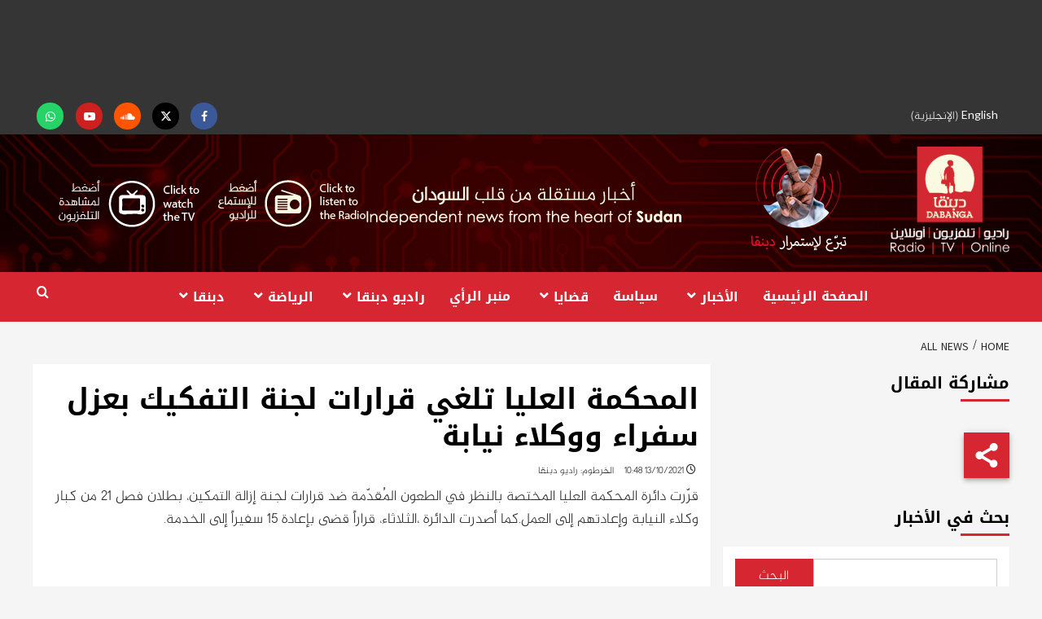

--- FILE ---
content_type: text/html; charset=UTF-8
request_url: https://www.dabangasudan.org/ar/all-news/article/%D8%A7%D9%84%D9%85%D8%AD%D9%83%D9%85%D8%A9-%D8%A7%D9%84%D8%B9%D9%84%D9%8A%D8%A7-%D8%AA%D9%84%D8%BA%D9%8A-%D9%82%D8%B1%D8%A7%D8%B1%D8%A7%D8%AA-%D9%84%D8%AC%D9%86%D8%A9-%D8%A7%D9%84%D8%AA%D9%81%D9%83
body_size: 38626
content:
<!doctype html>
<html dir="rtl" lang="ar">
<head>
    <meta charset="UTF-8">
    <meta name="viewport" content="width=device-width, initial-scale=1">
    <link rel="profile" href="https://gmpg.org/xfn/11">
    <meta name='robots' content='index, follow, max-image-preview:large, max-snippet:-1, max-video-preview:-1' />
	<style>img:is([sizes="auto" i], [sizes^="auto," i]) { contain-intrinsic-size: 3000px 1500px }</style>
	
<!-- Google Tag Manager for WordPress by gtm4wp.com -->
<script data-cfasync="false" data-pagespeed-no-defer>
	var gtm4wp_datalayer_name = "dataLayer";
	var dataLayer = dataLayer || [];
</script>
<!-- End Google Tag Manager for WordPress by gtm4wp.com -->
		<!-- Meta Tag Manager -->
		<meta name="facebook-domain-verification" content="p4sxm2un93z6wncsqoo9on9i4zsz4t" />
		<!-- / Meta Tag Manager -->

	<!-- This site is optimized with the Yoast SEO plugin v26.6 - https://yoast.com/wordpress/plugins/seo/ -->
	<title>المحكمة العليا تلغي قرارات لجنة التفكيك بعزل سفراء ووكلاء نيابة - Dabanga Radio TV Online</title>
<link data-rocket-preload as="style" href="https://fonts.googleapis.com/css?family=Cabin%3A400%2C400italic%2C500%2C600%2C700%7CLato%3A400%2C300%2C400italic%2C900%2C700%7CSource%20Sans%20Pro%3A400%2C400i%2C700%2C700i&#038;subset=latin%2Clatin-ext&#038;display=swap" rel="preload">
<style id="" media="print" onload="this.media=&#039;all&#039;">/* vietnamese */
@font-face {
  font-family: 'Cabin';
  font-style: italic;
  font-weight: 400;
  font-stretch: 100%;
  font-display: swap;
  src: url(/fonts.gstatic.com/s/cabin/v35/u-4V0qWljRw-Pd815fNqc8T_wAFcX-c37MPiNYlWniJ2hJXHx_KVykbvIf6lB_y8kVg.woff2) format('woff2');
  unicode-range: U+0102-0103, U+0110-0111, U+0128-0129, U+0168-0169, U+01A0-01A1, U+01AF-01B0, U+0300-0301, U+0303-0304, U+0308-0309, U+0323, U+0329, U+1EA0-1EF9, U+20AB;
}
/* latin-ext */
@font-face {
  font-family: 'Cabin';
  font-style: italic;
  font-weight: 400;
  font-stretch: 100%;
  font-display: swap;
  src: url(/fonts.gstatic.com/s/cabin/v35/u-4V0qWljRw-Pd815fNqc8T_wAFcX-c37MPiNYlWniJ2hJXHx_KVy0bvIf6lB_y8kVg.woff2) format('woff2');
  unicode-range: U+0100-02BA, U+02BD-02C5, U+02C7-02CC, U+02CE-02D7, U+02DD-02FF, U+0304, U+0308, U+0329, U+1D00-1DBF, U+1E00-1E9F, U+1EF2-1EFF, U+2020, U+20A0-20AB, U+20AD-20C0, U+2113, U+2C60-2C7F, U+A720-A7FF;
}
/* latin */
@font-face {
  font-family: 'Cabin';
  font-style: italic;
  font-weight: 400;
  font-stretch: 100%;
  font-display: swap;
  src: url(/fonts.gstatic.com/s/cabin/v35/u-4V0qWljRw-Pd815fNqc8T_wAFcX-c37MPiNYlWniJ2hJXHx_KVxUbvIf6lB_y8.woff2) format('woff2');
  unicode-range: U+0000-00FF, U+0131, U+0152-0153, U+02BB-02BC, U+02C6, U+02DA, U+02DC, U+0304, U+0308, U+0329, U+2000-206F, U+20AC, U+2122, U+2191, U+2193, U+2212, U+2215, U+FEFF, U+FFFD;
}
/* vietnamese */
@font-face {
  font-family: 'Cabin';
  font-style: normal;
  font-weight: 400;
  font-stretch: 100%;
  font-display: swap;
  src: url(/fonts.gstatic.com/s/cabin/v35/u-4i0qWljRw-PfU81xCKCpdpbgZJl6XvptnsF3-OA6Fw.woff2) format('woff2');
  unicode-range: U+0102-0103, U+0110-0111, U+0128-0129, U+0168-0169, U+01A0-01A1, U+01AF-01B0, U+0300-0301, U+0303-0304, U+0308-0309, U+0323, U+0329, U+1EA0-1EF9, U+20AB;
}
/* latin-ext */
@font-face {
  font-family: 'Cabin';
  font-style: normal;
  font-weight: 400;
  font-stretch: 100%;
  font-display: swap;
  src: url(/fonts.gstatic.com/s/cabin/v35/u-4i0qWljRw-PfU81xCKCpdpbgZJl6Xvp9nsF3-OA6Fw.woff2) format('woff2');
  unicode-range: U+0100-02BA, U+02BD-02C5, U+02C7-02CC, U+02CE-02D7, U+02DD-02FF, U+0304, U+0308, U+0329, U+1D00-1DBF, U+1E00-1E9F, U+1EF2-1EFF, U+2020, U+20A0-20AB, U+20AD-20C0, U+2113, U+2C60-2C7F, U+A720-A7FF;
}
/* latin */
@font-face {
  font-family: 'Cabin';
  font-style: normal;
  font-weight: 400;
  font-stretch: 100%;
  font-display: swap;
  src: url(/fonts.gstatic.com/s/cabin/v35/u-4i0qWljRw-PfU81xCKCpdpbgZJl6XvqdnsF3-OAw.woff2) format('woff2');
  unicode-range: U+0000-00FF, U+0131, U+0152-0153, U+02BB-02BC, U+02C6, U+02DA, U+02DC, U+0304, U+0308, U+0329, U+2000-206F, U+20AC, U+2122, U+2191, U+2193, U+2212, U+2215, U+FEFF, U+FFFD;
}
/* vietnamese */
@font-face {
  font-family: 'Cabin';
  font-style: normal;
  font-weight: 500;
  font-stretch: 100%;
  font-display: swap;
  src: url(/fonts.gstatic.com/s/cabin/v35/u-4i0qWljRw-PfU81xCKCpdpbgZJl6XvptnsF3-OA6Fw.woff2) format('woff2');
  unicode-range: U+0102-0103, U+0110-0111, U+0128-0129, U+0168-0169, U+01A0-01A1, U+01AF-01B0, U+0300-0301, U+0303-0304, U+0308-0309, U+0323, U+0329, U+1EA0-1EF9, U+20AB;
}
/* latin-ext */
@font-face {
  font-family: 'Cabin';
  font-style: normal;
  font-weight: 500;
  font-stretch: 100%;
  font-display: swap;
  src: url(/fonts.gstatic.com/s/cabin/v35/u-4i0qWljRw-PfU81xCKCpdpbgZJl6Xvp9nsF3-OA6Fw.woff2) format('woff2');
  unicode-range: U+0100-02BA, U+02BD-02C5, U+02C7-02CC, U+02CE-02D7, U+02DD-02FF, U+0304, U+0308, U+0329, U+1D00-1DBF, U+1E00-1E9F, U+1EF2-1EFF, U+2020, U+20A0-20AB, U+20AD-20C0, U+2113, U+2C60-2C7F, U+A720-A7FF;
}
/* latin */
@font-face {
  font-family: 'Cabin';
  font-style: normal;
  font-weight: 500;
  font-stretch: 100%;
  font-display: swap;
  src: url(/fonts.gstatic.com/s/cabin/v35/u-4i0qWljRw-PfU81xCKCpdpbgZJl6XvqdnsF3-OAw.woff2) format('woff2');
  unicode-range: U+0000-00FF, U+0131, U+0152-0153, U+02BB-02BC, U+02C6, U+02DA, U+02DC, U+0304, U+0308, U+0329, U+2000-206F, U+20AC, U+2122, U+2191, U+2193, U+2212, U+2215, U+FEFF, U+FFFD;
}
/* vietnamese */
@font-face {
  font-family: 'Cabin';
  font-style: normal;
  font-weight: 600;
  font-stretch: 100%;
  font-display: swap;
  src: url(/fonts.gstatic.com/s/cabin/v35/u-4i0qWljRw-PfU81xCKCpdpbgZJl6XvptnsF3-OA6Fw.woff2) format('woff2');
  unicode-range: U+0102-0103, U+0110-0111, U+0128-0129, U+0168-0169, U+01A0-01A1, U+01AF-01B0, U+0300-0301, U+0303-0304, U+0308-0309, U+0323, U+0329, U+1EA0-1EF9, U+20AB;
}
/* latin-ext */
@font-face {
  font-family: 'Cabin';
  font-style: normal;
  font-weight: 600;
  font-stretch: 100%;
  font-display: swap;
  src: url(/fonts.gstatic.com/s/cabin/v35/u-4i0qWljRw-PfU81xCKCpdpbgZJl6Xvp9nsF3-OA6Fw.woff2) format('woff2');
  unicode-range: U+0100-02BA, U+02BD-02C5, U+02C7-02CC, U+02CE-02D7, U+02DD-02FF, U+0304, U+0308, U+0329, U+1D00-1DBF, U+1E00-1E9F, U+1EF2-1EFF, U+2020, U+20A0-20AB, U+20AD-20C0, U+2113, U+2C60-2C7F, U+A720-A7FF;
}
/* latin */
@font-face {
  font-family: 'Cabin';
  font-style: normal;
  font-weight: 600;
  font-stretch: 100%;
  font-display: swap;
  src: url(/fonts.gstatic.com/s/cabin/v35/u-4i0qWljRw-PfU81xCKCpdpbgZJl6XvqdnsF3-OAw.woff2) format('woff2');
  unicode-range: U+0000-00FF, U+0131, U+0152-0153, U+02BB-02BC, U+02C6, U+02DA, U+02DC, U+0304, U+0308, U+0329, U+2000-206F, U+20AC, U+2122, U+2191, U+2193, U+2212, U+2215, U+FEFF, U+FFFD;
}
/* vietnamese */
@font-face {
  font-family: 'Cabin';
  font-style: normal;
  font-weight: 700;
  font-stretch: 100%;
  font-display: swap;
  src: url(/fonts.gstatic.com/s/cabin/v35/u-4i0qWljRw-PfU81xCKCpdpbgZJl6XvptnsF3-OA6Fw.woff2) format('woff2');
  unicode-range: U+0102-0103, U+0110-0111, U+0128-0129, U+0168-0169, U+01A0-01A1, U+01AF-01B0, U+0300-0301, U+0303-0304, U+0308-0309, U+0323, U+0329, U+1EA0-1EF9, U+20AB;
}
/* latin-ext */
@font-face {
  font-family: 'Cabin';
  font-style: normal;
  font-weight: 700;
  font-stretch: 100%;
  font-display: swap;
  src: url(/fonts.gstatic.com/s/cabin/v35/u-4i0qWljRw-PfU81xCKCpdpbgZJl6Xvp9nsF3-OA6Fw.woff2) format('woff2');
  unicode-range: U+0100-02BA, U+02BD-02C5, U+02C7-02CC, U+02CE-02D7, U+02DD-02FF, U+0304, U+0308, U+0329, U+1D00-1DBF, U+1E00-1E9F, U+1EF2-1EFF, U+2020, U+20A0-20AB, U+20AD-20C0, U+2113, U+2C60-2C7F, U+A720-A7FF;
}
/* latin */
@font-face {
  font-family: 'Cabin';
  font-style: normal;
  font-weight: 700;
  font-stretch: 100%;
  font-display: swap;
  src: url(/fonts.gstatic.com/s/cabin/v35/u-4i0qWljRw-PfU81xCKCpdpbgZJl6XvqdnsF3-OAw.woff2) format('woff2');
  unicode-range: U+0000-00FF, U+0131, U+0152-0153, U+02BB-02BC, U+02C6, U+02DA, U+02DC, U+0304, U+0308, U+0329, U+2000-206F, U+20AC, U+2122, U+2191, U+2193, U+2212, U+2215, U+FEFF, U+FFFD;
}
/* latin-ext */
@font-face {
  font-family: 'Lato';
  font-style: italic;
  font-weight: 400;
  font-display: swap;
  src: url(/fonts.gstatic.com/s/lato/v25/S6u8w4BMUTPHjxsAUi-qNiXg7eU0.woff2) format('woff2');
  unicode-range: U+0100-02BA, U+02BD-02C5, U+02C7-02CC, U+02CE-02D7, U+02DD-02FF, U+0304, U+0308, U+0329, U+1D00-1DBF, U+1E00-1E9F, U+1EF2-1EFF, U+2020, U+20A0-20AB, U+20AD-20C0, U+2113, U+2C60-2C7F, U+A720-A7FF;
}
/* latin */
@font-face {
  font-family: 'Lato';
  font-style: italic;
  font-weight: 400;
  font-display: swap;
  src: url(/fonts.gstatic.com/s/lato/v25/S6u8w4BMUTPHjxsAXC-qNiXg7Q.woff2) format('woff2');
  unicode-range: U+0000-00FF, U+0131, U+0152-0153, U+02BB-02BC, U+02C6, U+02DA, U+02DC, U+0304, U+0308, U+0329, U+2000-206F, U+20AC, U+2122, U+2191, U+2193, U+2212, U+2215, U+FEFF, U+FFFD;
}
/* latin-ext */
@font-face {
  font-family: 'Lato';
  font-style: normal;
  font-weight: 300;
  font-display: swap;
  src: url(/fonts.gstatic.com/s/lato/v25/S6u9w4BMUTPHh7USSwaPGQ3q5d0N7w.woff2) format('woff2');
  unicode-range: U+0100-02BA, U+02BD-02C5, U+02C7-02CC, U+02CE-02D7, U+02DD-02FF, U+0304, U+0308, U+0329, U+1D00-1DBF, U+1E00-1E9F, U+1EF2-1EFF, U+2020, U+20A0-20AB, U+20AD-20C0, U+2113, U+2C60-2C7F, U+A720-A7FF;
}
/* latin */
@font-face {
  font-family: 'Lato';
  font-style: normal;
  font-weight: 300;
  font-display: swap;
  src: url(/fonts.gstatic.com/s/lato/v25/S6u9w4BMUTPHh7USSwiPGQ3q5d0.woff2) format('woff2');
  unicode-range: U+0000-00FF, U+0131, U+0152-0153, U+02BB-02BC, U+02C6, U+02DA, U+02DC, U+0304, U+0308, U+0329, U+2000-206F, U+20AC, U+2122, U+2191, U+2193, U+2212, U+2215, U+FEFF, U+FFFD;
}
/* latin-ext */
@font-face {
  font-family: 'Lato';
  font-style: normal;
  font-weight: 400;
  font-display: swap;
  src: url(/fonts.gstatic.com/s/lato/v25/S6uyw4BMUTPHjxAwXiWtFCfQ7A.woff2) format('woff2');
  unicode-range: U+0100-02BA, U+02BD-02C5, U+02C7-02CC, U+02CE-02D7, U+02DD-02FF, U+0304, U+0308, U+0329, U+1D00-1DBF, U+1E00-1E9F, U+1EF2-1EFF, U+2020, U+20A0-20AB, U+20AD-20C0, U+2113, U+2C60-2C7F, U+A720-A7FF;
}
/* latin */
@font-face {
  font-family: 'Lato';
  font-style: normal;
  font-weight: 400;
  font-display: swap;
  src: url(/fonts.gstatic.com/s/lato/v25/S6uyw4BMUTPHjx4wXiWtFCc.woff2) format('woff2');
  unicode-range: U+0000-00FF, U+0131, U+0152-0153, U+02BB-02BC, U+02C6, U+02DA, U+02DC, U+0304, U+0308, U+0329, U+2000-206F, U+20AC, U+2122, U+2191, U+2193, U+2212, U+2215, U+FEFF, U+FFFD;
}
/* latin-ext */
@font-face {
  font-family: 'Lato';
  font-style: normal;
  font-weight: 700;
  font-display: swap;
  src: url(/fonts.gstatic.com/s/lato/v25/S6u9w4BMUTPHh6UVSwaPGQ3q5d0N7w.woff2) format('woff2');
  unicode-range: U+0100-02BA, U+02BD-02C5, U+02C7-02CC, U+02CE-02D7, U+02DD-02FF, U+0304, U+0308, U+0329, U+1D00-1DBF, U+1E00-1E9F, U+1EF2-1EFF, U+2020, U+20A0-20AB, U+20AD-20C0, U+2113, U+2C60-2C7F, U+A720-A7FF;
}
/* latin */
@font-face {
  font-family: 'Lato';
  font-style: normal;
  font-weight: 700;
  font-display: swap;
  src: url(/fonts.gstatic.com/s/lato/v25/S6u9w4BMUTPHh6UVSwiPGQ3q5d0.woff2) format('woff2');
  unicode-range: U+0000-00FF, U+0131, U+0152-0153, U+02BB-02BC, U+02C6, U+02DA, U+02DC, U+0304, U+0308, U+0329, U+2000-206F, U+20AC, U+2122, U+2191, U+2193, U+2212, U+2215, U+FEFF, U+FFFD;
}
/* latin-ext */
@font-face {
  font-family: 'Lato';
  font-style: normal;
  font-weight: 900;
  font-display: swap;
  src: url(/fonts.gstatic.com/s/lato/v25/S6u9w4BMUTPHh50XSwaPGQ3q5d0N7w.woff2) format('woff2');
  unicode-range: U+0100-02BA, U+02BD-02C5, U+02C7-02CC, U+02CE-02D7, U+02DD-02FF, U+0304, U+0308, U+0329, U+1D00-1DBF, U+1E00-1E9F, U+1EF2-1EFF, U+2020, U+20A0-20AB, U+20AD-20C0, U+2113, U+2C60-2C7F, U+A720-A7FF;
}
/* latin */
@font-face {
  font-family: 'Lato';
  font-style: normal;
  font-weight: 900;
  font-display: swap;
  src: url(/fonts.gstatic.com/s/lato/v25/S6u9w4BMUTPHh50XSwiPGQ3q5d0.woff2) format('woff2');
  unicode-range: U+0000-00FF, U+0131, U+0152-0153, U+02BB-02BC, U+02C6, U+02DA, U+02DC, U+0304, U+0308, U+0329, U+2000-206F, U+20AC, U+2122, U+2191, U+2193, U+2212, U+2215, U+FEFF, U+FFFD;
}
/* cyrillic-ext */
@font-face {
  font-family: 'Source Sans Pro';
  font-style: italic;
  font-weight: 400;
  font-display: swap;
  src: url(/fonts.gstatic.com/s/sourcesanspro/v23/6xK1dSBYKcSV-LCoeQqfX1RYOo3qPZ7qsDJB9cme_xc.woff2) format('woff2');
  unicode-range: U+0460-052F, U+1C80-1C8A, U+20B4, U+2DE0-2DFF, U+A640-A69F, U+FE2E-FE2F;
}
/* cyrillic */
@font-face {
  font-family: 'Source Sans Pro';
  font-style: italic;
  font-weight: 400;
  font-display: swap;
  src: url(/fonts.gstatic.com/s/sourcesanspro/v23/6xK1dSBYKcSV-LCoeQqfX1RYOo3qPZ7jsDJB9cme_xc.woff2) format('woff2');
  unicode-range: U+0301, U+0400-045F, U+0490-0491, U+04B0-04B1, U+2116;
}
/* greek-ext */
@font-face {
  font-family: 'Source Sans Pro';
  font-style: italic;
  font-weight: 400;
  font-display: swap;
  src: url(/fonts.gstatic.com/s/sourcesanspro/v23/6xK1dSBYKcSV-LCoeQqfX1RYOo3qPZ7rsDJB9cme_xc.woff2) format('woff2');
  unicode-range: U+1F00-1FFF;
}
/* greek */
@font-face {
  font-family: 'Source Sans Pro';
  font-style: italic;
  font-weight: 400;
  font-display: swap;
  src: url(/fonts.gstatic.com/s/sourcesanspro/v23/6xK1dSBYKcSV-LCoeQqfX1RYOo3qPZ7ksDJB9cme_xc.woff2) format('woff2');
  unicode-range: U+0370-0377, U+037A-037F, U+0384-038A, U+038C, U+038E-03A1, U+03A3-03FF;
}
/* vietnamese */
@font-face {
  font-family: 'Source Sans Pro';
  font-style: italic;
  font-weight: 400;
  font-display: swap;
  src: url(/fonts.gstatic.com/s/sourcesanspro/v23/6xK1dSBYKcSV-LCoeQqfX1RYOo3qPZ7osDJB9cme_xc.woff2) format('woff2');
  unicode-range: U+0102-0103, U+0110-0111, U+0128-0129, U+0168-0169, U+01A0-01A1, U+01AF-01B0, U+0300-0301, U+0303-0304, U+0308-0309, U+0323, U+0329, U+1EA0-1EF9, U+20AB;
}
/* latin-ext */
@font-face {
  font-family: 'Source Sans Pro';
  font-style: italic;
  font-weight: 400;
  font-display: swap;
  src: url(/fonts.gstatic.com/s/sourcesanspro/v23/6xK1dSBYKcSV-LCoeQqfX1RYOo3qPZ7psDJB9cme_xc.woff2) format('woff2');
  unicode-range: U+0100-02BA, U+02BD-02C5, U+02C7-02CC, U+02CE-02D7, U+02DD-02FF, U+0304, U+0308, U+0329, U+1D00-1DBF, U+1E00-1E9F, U+1EF2-1EFF, U+2020, U+20A0-20AB, U+20AD-20C0, U+2113, U+2C60-2C7F, U+A720-A7FF;
}
/* latin */
@font-face {
  font-family: 'Source Sans Pro';
  font-style: italic;
  font-weight: 400;
  font-display: swap;
  src: url(/fonts.gstatic.com/s/sourcesanspro/v23/6xK1dSBYKcSV-LCoeQqfX1RYOo3qPZ7nsDJB9cme.woff2) format('woff2');
  unicode-range: U+0000-00FF, U+0131, U+0152-0153, U+02BB-02BC, U+02C6, U+02DA, U+02DC, U+0304, U+0308, U+0329, U+2000-206F, U+20AC, U+2122, U+2191, U+2193, U+2212, U+2215, U+FEFF, U+FFFD;
}
/* cyrillic-ext */
@font-face {
  font-family: 'Source Sans Pro';
  font-style: italic;
  font-weight: 700;
  font-display: swap;
  src: url(/fonts.gstatic.com/s/sourcesanspro/v23/6xKwdSBYKcSV-LCoeQqfX1RYOo3qPZZclSdh18S0xR41YDw.woff2) format('woff2');
  unicode-range: U+0460-052F, U+1C80-1C8A, U+20B4, U+2DE0-2DFF, U+A640-A69F, U+FE2E-FE2F;
}
/* cyrillic */
@font-face {
  font-family: 'Source Sans Pro';
  font-style: italic;
  font-weight: 700;
  font-display: swap;
  src: url(/fonts.gstatic.com/s/sourcesanspro/v23/6xKwdSBYKcSV-LCoeQqfX1RYOo3qPZZclSdo18S0xR41YDw.woff2) format('woff2');
  unicode-range: U+0301, U+0400-045F, U+0490-0491, U+04B0-04B1, U+2116;
}
/* greek-ext */
@font-face {
  font-family: 'Source Sans Pro';
  font-style: italic;
  font-weight: 700;
  font-display: swap;
  src: url(/fonts.gstatic.com/s/sourcesanspro/v23/6xKwdSBYKcSV-LCoeQqfX1RYOo3qPZZclSdg18S0xR41YDw.woff2) format('woff2');
  unicode-range: U+1F00-1FFF;
}
/* greek */
@font-face {
  font-family: 'Source Sans Pro';
  font-style: italic;
  font-weight: 700;
  font-display: swap;
  src: url(/fonts.gstatic.com/s/sourcesanspro/v23/6xKwdSBYKcSV-LCoeQqfX1RYOo3qPZZclSdv18S0xR41YDw.woff2) format('woff2');
  unicode-range: U+0370-0377, U+037A-037F, U+0384-038A, U+038C, U+038E-03A1, U+03A3-03FF;
}
/* vietnamese */
@font-face {
  font-family: 'Source Sans Pro';
  font-style: italic;
  font-weight: 700;
  font-display: swap;
  src: url(/fonts.gstatic.com/s/sourcesanspro/v23/6xKwdSBYKcSV-LCoeQqfX1RYOo3qPZZclSdj18S0xR41YDw.woff2) format('woff2');
  unicode-range: U+0102-0103, U+0110-0111, U+0128-0129, U+0168-0169, U+01A0-01A1, U+01AF-01B0, U+0300-0301, U+0303-0304, U+0308-0309, U+0323, U+0329, U+1EA0-1EF9, U+20AB;
}
/* latin-ext */
@font-face {
  font-family: 'Source Sans Pro';
  font-style: italic;
  font-weight: 700;
  font-display: swap;
  src: url(/fonts.gstatic.com/s/sourcesanspro/v23/6xKwdSBYKcSV-LCoeQqfX1RYOo3qPZZclSdi18S0xR41YDw.woff2) format('woff2');
  unicode-range: U+0100-02BA, U+02BD-02C5, U+02C7-02CC, U+02CE-02D7, U+02DD-02FF, U+0304, U+0308, U+0329, U+1D00-1DBF, U+1E00-1E9F, U+1EF2-1EFF, U+2020, U+20A0-20AB, U+20AD-20C0, U+2113, U+2C60-2C7F, U+A720-A7FF;
}
/* latin */
@font-face {
  font-family: 'Source Sans Pro';
  font-style: italic;
  font-weight: 700;
  font-display: swap;
  src: url(/fonts.gstatic.com/s/sourcesanspro/v23/6xKwdSBYKcSV-LCoeQqfX1RYOo3qPZZclSds18S0xR41.woff2) format('woff2');
  unicode-range: U+0000-00FF, U+0131, U+0152-0153, U+02BB-02BC, U+02C6, U+02DA, U+02DC, U+0304, U+0308, U+0329, U+2000-206F, U+20AC, U+2122, U+2191, U+2193, U+2212, U+2215, U+FEFF, U+FFFD;
}
/* cyrillic-ext */
@font-face {
  font-family: 'Source Sans Pro';
  font-style: normal;
  font-weight: 400;
  font-display: swap;
  src: url(/fonts.gstatic.com/s/sourcesanspro/v23/6xK3dSBYKcSV-LCoeQqfX1RYOo3qNa7lujVj9_mf.woff2) format('woff2');
  unicode-range: U+0460-052F, U+1C80-1C8A, U+20B4, U+2DE0-2DFF, U+A640-A69F, U+FE2E-FE2F;
}
/* cyrillic */
@font-face {
  font-family: 'Source Sans Pro';
  font-style: normal;
  font-weight: 400;
  font-display: swap;
  src: url(/fonts.gstatic.com/s/sourcesanspro/v23/6xK3dSBYKcSV-LCoeQqfX1RYOo3qPK7lujVj9_mf.woff2) format('woff2');
  unicode-range: U+0301, U+0400-045F, U+0490-0491, U+04B0-04B1, U+2116;
}
/* greek-ext */
@font-face {
  font-family: 'Source Sans Pro';
  font-style: normal;
  font-weight: 400;
  font-display: swap;
  src: url(/fonts.gstatic.com/s/sourcesanspro/v23/6xK3dSBYKcSV-LCoeQqfX1RYOo3qNK7lujVj9_mf.woff2) format('woff2');
  unicode-range: U+1F00-1FFF;
}
/* greek */
@font-face {
  font-family: 'Source Sans Pro';
  font-style: normal;
  font-weight: 400;
  font-display: swap;
  src: url(/fonts.gstatic.com/s/sourcesanspro/v23/6xK3dSBYKcSV-LCoeQqfX1RYOo3qO67lujVj9_mf.woff2) format('woff2');
  unicode-range: U+0370-0377, U+037A-037F, U+0384-038A, U+038C, U+038E-03A1, U+03A3-03FF;
}
/* vietnamese */
@font-face {
  font-family: 'Source Sans Pro';
  font-style: normal;
  font-weight: 400;
  font-display: swap;
  src: url(/fonts.gstatic.com/s/sourcesanspro/v23/6xK3dSBYKcSV-LCoeQqfX1RYOo3qN67lujVj9_mf.woff2) format('woff2');
  unicode-range: U+0102-0103, U+0110-0111, U+0128-0129, U+0168-0169, U+01A0-01A1, U+01AF-01B0, U+0300-0301, U+0303-0304, U+0308-0309, U+0323, U+0329, U+1EA0-1EF9, U+20AB;
}
/* latin-ext */
@font-face {
  font-family: 'Source Sans Pro';
  font-style: normal;
  font-weight: 400;
  font-display: swap;
  src: url(/fonts.gstatic.com/s/sourcesanspro/v23/6xK3dSBYKcSV-LCoeQqfX1RYOo3qNq7lujVj9_mf.woff2) format('woff2');
  unicode-range: U+0100-02BA, U+02BD-02C5, U+02C7-02CC, U+02CE-02D7, U+02DD-02FF, U+0304, U+0308, U+0329, U+1D00-1DBF, U+1E00-1E9F, U+1EF2-1EFF, U+2020, U+20A0-20AB, U+20AD-20C0, U+2113, U+2C60-2C7F, U+A720-A7FF;
}
/* latin */
@font-face {
  font-family: 'Source Sans Pro';
  font-style: normal;
  font-weight: 400;
  font-display: swap;
  src: url(/fonts.gstatic.com/s/sourcesanspro/v23/6xK3dSBYKcSV-LCoeQqfX1RYOo3qOK7lujVj9w.woff2) format('woff2');
  unicode-range: U+0000-00FF, U+0131, U+0152-0153, U+02BB-02BC, U+02C6, U+02DA, U+02DC, U+0304, U+0308, U+0329, U+2000-206F, U+20AC, U+2122, U+2191, U+2193, U+2212, U+2215, U+FEFF, U+FFFD;
}
/* cyrillic-ext */
@font-face {
  font-family: 'Source Sans Pro';
  font-style: normal;
  font-weight: 700;
  font-display: swap;
  src: url(/fonts.gstatic.com/s/sourcesanspro/v23/6xKydSBYKcSV-LCoeQqfX1RYOo3ig4vwmhdu3cOWxy40.woff2) format('woff2');
  unicode-range: U+0460-052F, U+1C80-1C8A, U+20B4, U+2DE0-2DFF, U+A640-A69F, U+FE2E-FE2F;
}
/* cyrillic */
@font-face {
  font-family: 'Source Sans Pro';
  font-style: normal;
  font-weight: 700;
  font-display: swap;
  src: url(/fonts.gstatic.com/s/sourcesanspro/v23/6xKydSBYKcSV-LCoeQqfX1RYOo3ig4vwkxdu3cOWxy40.woff2) format('woff2');
  unicode-range: U+0301, U+0400-045F, U+0490-0491, U+04B0-04B1, U+2116;
}
/* greek-ext */
@font-face {
  font-family: 'Source Sans Pro';
  font-style: normal;
  font-weight: 700;
  font-display: swap;
  src: url(/fonts.gstatic.com/s/sourcesanspro/v23/6xKydSBYKcSV-LCoeQqfX1RYOo3ig4vwmxdu3cOWxy40.woff2) format('woff2');
  unicode-range: U+1F00-1FFF;
}
/* greek */
@font-face {
  font-family: 'Source Sans Pro';
  font-style: normal;
  font-weight: 700;
  font-display: swap;
  src: url(/fonts.gstatic.com/s/sourcesanspro/v23/6xKydSBYKcSV-LCoeQqfX1RYOo3ig4vwlBdu3cOWxy40.woff2) format('woff2');
  unicode-range: U+0370-0377, U+037A-037F, U+0384-038A, U+038C, U+038E-03A1, U+03A3-03FF;
}
/* vietnamese */
@font-face {
  font-family: 'Source Sans Pro';
  font-style: normal;
  font-weight: 700;
  font-display: swap;
  src: url(/fonts.gstatic.com/s/sourcesanspro/v23/6xKydSBYKcSV-LCoeQqfX1RYOo3ig4vwmBdu3cOWxy40.woff2) format('woff2');
  unicode-range: U+0102-0103, U+0110-0111, U+0128-0129, U+0168-0169, U+01A0-01A1, U+01AF-01B0, U+0300-0301, U+0303-0304, U+0308-0309, U+0323, U+0329, U+1EA0-1EF9, U+20AB;
}
/* latin-ext */
@font-face {
  font-family: 'Source Sans Pro';
  font-style: normal;
  font-weight: 700;
  font-display: swap;
  src: url(/fonts.gstatic.com/s/sourcesanspro/v23/6xKydSBYKcSV-LCoeQqfX1RYOo3ig4vwmRdu3cOWxy40.woff2) format('woff2');
  unicode-range: U+0100-02BA, U+02BD-02C5, U+02C7-02CC, U+02CE-02D7, U+02DD-02FF, U+0304, U+0308, U+0329, U+1D00-1DBF, U+1E00-1E9F, U+1EF2-1EFF, U+2020, U+20A0-20AB, U+20AD-20C0, U+2113, U+2C60-2C7F, U+A720-A7FF;
}
/* latin */
@font-face {
  font-family: 'Source Sans Pro';
  font-style: normal;
  font-weight: 700;
  font-display: swap;
  src: url(/fonts.gstatic.com/s/sourcesanspro/v23/6xKydSBYKcSV-LCoeQqfX1RYOo3ig4vwlxdu3cOWxw.woff2) format('woff2');
  unicode-range: U+0000-00FF, U+0131, U+0152-0153, U+02BB-02BC, U+02C6, U+02DA, U+02DC, U+0304, U+0308, U+0329, U+2000-206F, U+20AC, U+2122, U+2191, U+2193, U+2212, U+2215, U+FEFF, U+FFFD;
}
</style>
<noscript data-wpr-hosted-gf-parameters=""><link rel="stylesheet" href="https://fonts.googleapis.com/css?family=Cabin%3A400%2C400italic%2C500%2C600%2C700%7CLato%3A400%2C300%2C400italic%2C900%2C700%7CSource%20Sans%20Pro%3A400%2C400i%2C700%2C700i&#038;subset=latin%2Clatin-ext&#038;display=swap"></noscript>
	<link rel="canonical" href="https://www.dabangasudan.org/ar/all-news/article/%d8%a7%d9%84%d9%85%d8%ad%d9%83%d9%85%d8%a9-%d8%a7%d9%84%d8%b9%d9%84%d9%8a%d8%a7-%d8%aa%d9%84%d8%ba%d9%8a-%d9%82%d8%b1%d8%a7%d8%b1%d8%a7%d8%aa-%d9%84%d8%ac%d9%86%d8%a9-%d8%a7%d9%84%d8%aa%d9%81%d9%83" />
	<meta property="og:locale" content="ar_AR" />
	<meta property="og:type" content="article" />
	<meta property="og:title" content="المحكمة العليا تلغي قرارات لجنة التفكيك بعزل سفراء ووكلاء نيابة - Dabanga Radio TV Online" />
	<meta property="og:description" content="قرّرت دائرة المحكمة العليا المختصة بالنظر في الطعون المُقدّمة ضد قرارات لجنة إزالة التمكين، بطلان فصل ٢١ من كبار وكلاء النيابة وإعادتهم إلى العمل.كما أصدرت الدائرة ،الثلاثاء، قراراً قضى بإعادة 15 سفيراً إلى الخدمة." />
	<meta property="og:url" content="https://www.dabangasudan.org/ar/all-news/article/%d8%a7%d9%84%d9%85%d8%ad%d9%83%d9%85%d8%a9-%d8%a7%d9%84%d8%b9%d9%84%d9%8a%d8%a7-%d8%aa%d9%84%d8%ba%d9%8a-%d9%82%d8%b1%d8%a7%d8%b1%d8%a7%d8%aa-%d9%84%d8%ac%d9%86%d8%a9-%d8%a7%d9%84%d8%aa%d9%81%d9%83" />
	<meta property="og:site_name" content="Dabanga Radio TV Online" />
	<meta property="article:publisher" content="https://www.facebook.com/dabangasudan/" />
	<meta property="article:published_time" content="2021-10-13T10:48:00+00:00" />
	<meta property="article:modified_time" content="2022-10-24T11:27:53+00:00" />
	<meta property="og:image" content="https://www.dabangasudan.org/wp-content/uploads/2022/10/61669f8aa81d2.jpeg" />
	<meta property="og:image:width" content="299" />
	<meta property="og:image:height" content="169" />
	<meta property="og:image:type" content="image/jpeg" />
	<meta name="author" content="Dabanga" />
	<meta name="twitter:card" content="summary_large_image" />
	<meta name="twitter:creator" content="@Radiodabanga" />
	<meta name="twitter:site" content="@Radiodabanga" />
	<meta name="twitter:label1" content="كُتب بواسطة" />
	<meta name="twitter:data1" content="Dabanga" />
	<script type="application/ld+json" class="yoast-schema-graph">{"@context":"https://schema.org","@graph":[{"@type":"Article","@id":"https://www.dabangasudan.org/ar/all-news/article/%d8%a7%d9%84%d9%85%d8%ad%d9%83%d9%85%d8%a9-%d8%a7%d9%84%d8%b9%d9%84%d9%8a%d8%a7-%d8%aa%d9%84%d8%ba%d9%8a-%d9%82%d8%b1%d8%a7%d8%b1%d8%a7%d8%aa-%d9%84%d8%ac%d9%86%d8%a9-%d8%a7%d9%84%d8%aa%d9%81%d9%83#article","isPartOf":{"@id":"https://www.dabangasudan.org/ar/all-news/article/%d8%a7%d9%84%d9%85%d8%ad%d9%83%d9%85%d8%a9-%d8%a7%d9%84%d8%b9%d9%84%d9%8a%d8%a7-%d8%aa%d9%84%d8%ba%d9%8a-%d9%82%d8%b1%d8%a7%d8%b1%d8%a7%d8%aa-%d9%84%d8%ac%d9%86%d8%a9-%d8%a7%d9%84%d8%aa%d9%81%d9%83"},"author":{"name":"Dabanga","@id":"https://www.dabangasudan.org/ar#/schema/person/8286733fdc3467934c628badb2395f23"},"headline":"المحكمة العليا تلغي قرارات لجنة التفكيك بعزل سفراء ووكلاء نيابة","datePublished":"2021-10-13T10:48:00+00:00","dateModified":"2022-10-24T11:27:53+00:00","mainEntityOfPage":{"@id":"https://www.dabangasudan.org/ar/all-news/article/%d8%a7%d9%84%d9%85%d8%ad%d9%83%d9%85%d8%a9-%d8%a7%d9%84%d8%b9%d9%84%d9%8a%d8%a7-%d8%aa%d9%84%d8%ba%d9%8a-%d9%82%d8%b1%d8%a7%d8%b1%d8%a7%d8%aa-%d9%84%d8%ac%d9%86%d8%a9-%d8%a7%d9%84%d8%aa%d9%81%d9%83"},"wordCount":4,"publisher":{"@id":"https://www.dabangasudan.org/ar#organization"},"image":{"@id":"https://www.dabangasudan.org/ar/all-news/article/%d8%a7%d9%84%d9%85%d8%ad%d9%83%d9%85%d8%a9-%d8%a7%d9%84%d8%b9%d9%84%d9%8a%d8%a7-%d8%aa%d9%84%d8%ba%d9%8a-%d9%82%d8%b1%d8%a7%d8%b1%d8%a7%d8%aa-%d9%84%d8%ac%d9%86%d8%a9-%d8%a7%d9%84%d8%aa%d9%81%d9%83#primaryimage"},"thumbnailUrl":"https://www.dabangasudan.org/wp-content/uploads/2022/10/61669f8aa81d2.jpeg","articleSection":["الأخبار"],"inLanguage":"ar"},{"@type":"WebPage","@id":"https://www.dabangasudan.org/ar/all-news/article/%d8%a7%d9%84%d9%85%d8%ad%d9%83%d9%85%d8%a9-%d8%a7%d9%84%d8%b9%d9%84%d9%8a%d8%a7-%d8%aa%d9%84%d8%ba%d9%8a-%d9%82%d8%b1%d8%a7%d8%b1%d8%a7%d8%aa-%d9%84%d8%ac%d9%86%d8%a9-%d8%a7%d9%84%d8%aa%d9%81%d9%83","url":"https://www.dabangasudan.org/ar/all-news/article/%d8%a7%d9%84%d9%85%d8%ad%d9%83%d9%85%d8%a9-%d8%a7%d9%84%d8%b9%d9%84%d9%8a%d8%a7-%d8%aa%d9%84%d8%ba%d9%8a-%d9%82%d8%b1%d8%a7%d8%b1%d8%a7%d8%aa-%d9%84%d8%ac%d9%86%d8%a9-%d8%a7%d9%84%d8%aa%d9%81%d9%83","name":"المحكمة العليا تلغي قرارات لجنة التفكيك بعزل سفراء ووكلاء نيابة - Dabanga Radio TV Online","isPartOf":{"@id":"https://www.dabangasudan.org/ar#website"},"primaryImageOfPage":{"@id":"https://www.dabangasudan.org/ar/all-news/article/%d8%a7%d9%84%d9%85%d8%ad%d9%83%d9%85%d8%a9-%d8%a7%d9%84%d8%b9%d9%84%d9%8a%d8%a7-%d8%aa%d9%84%d8%ba%d9%8a-%d9%82%d8%b1%d8%a7%d8%b1%d8%a7%d8%aa-%d9%84%d8%ac%d9%86%d8%a9-%d8%a7%d9%84%d8%aa%d9%81%d9%83#primaryimage"},"image":{"@id":"https://www.dabangasudan.org/ar/all-news/article/%d8%a7%d9%84%d9%85%d8%ad%d9%83%d9%85%d8%a9-%d8%a7%d9%84%d8%b9%d9%84%d9%8a%d8%a7-%d8%aa%d9%84%d8%ba%d9%8a-%d9%82%d8%b1%d8%a7%d8%b1%d8%a7%d8%aa-%d9%84%d8%ac%d9%86%d8%a9-%d8%a7%d9%84%d8%aa%d9%81%d9%83#primaryimage"},"thumbnailUrl":"https://www.dabangasudan.org/wp-content/uploads/2022/10/61669f8aa81d2.jpeg","datePublished":"2021-10-13T10:48:00+00:00","dateModified":"2022-10-24T11:27:53+00:00","breadcrumb":{"@id":"https://www.dabangasudan.org/ar/all-news/article/%d8%a7%d9%84%d9%85%d8%ad%d9%83%d9%85%d8%a9-%d8%a7%d9%84%d8%b9%d9%84%d9%8a%d8%a7-%d8%aa%d9%84%d8%ba%d9%8a-%d9%82%d8%b1%d8%a7%d8%b1%d8%a7%d8%aa-%d9%84%d8%ac%d9%86%d8%a9-%d8%a7%d9%84%d8%aa%d9%81%d9%83#breadcrumb"},"inLanguage":"ar","potentialAction":[{"@type":"ReadAction","target":["https://www.dabangasudan.org/ar/all-news/article/%d8%a7%d9%84%d9%85%d8%ad%d9%83%d9%85%d8%a9-%d8%a7%d9%84%d8%b9%d9%84%d9%8a%d8%a7-%d8%aa%d9%84%d8%ba%d9%8a-%d9%82%d8%b1%d8%a7%d8%b1%d8%a7%d8%aa-%d9%84%d8%ac%d9%86%d8%a9-%d8%a7%d9%84%d8%aa%d9%81%d9%83"]}]},{"@type":"ImageObject","inLanguage":"ar","@id":"https://www.dabangasudan.org/ar/all-news/article/%d8%a7%d9%84%d9%85%d8%ad%d9%83%d9%85%d8%a9-%d8%a7%d9%84%d8%b9%d9%84%d9%8a%d8%a7-%d8%aa%d9%84%d8%ba%d9%8a-%d9%82%d8%b1%d8%a7%d8%b1%d8%a7%d8%aa-%d9%84%d8%ac%d9%86%d8%a9-%d8%a7%d9%84%d8%aa%d9%81%d9%83#primaryimage","url":"https://www.dabangasudan.org/wp-content/uploads/2022/10/61669f8aa81d2.jpeg","contentUrl":"https://www.dabangasudan.org/wp-content/uploads/2022/10/61669f8aa81d2.jpeg","width":299,"height":169},{"@type":"BreadcrumbList","@id":"https://www.dabangasudan.org/ar/all-news/article/%d8%a7%d9%84%d9%85%d8%ad%d9%83%d9%85%d8%a9-%d8%a7%d9%84%d8%b9%d9%84%d9%8a%d8%a7-%d8%aa%d9%84%d8%ba%d9%8a-%d9%82%d8%b1%d8%a7%d8%b1%d8%a7%d8%aa-%d9%84%d8%ac%d9%86%d8%a9-%d8%a7%d9%84%d8%aa%d9%81%d9%83#breadcrumb","itemListElement":[{"@type":"ListItem","position":1,"name":"Home","item":"https://www.dabangasudan.org/ar"},{"@type":"ListItem","position":2,"name":"الاخبار","item":"https://www.dabangasudan.org/ar/%d8%a7%d9%84%d8%a7%d8%ae%d8%a8%d8%a7%d8%b1"},{"@type":"ListItem","position":3,"name":"المحكمة العليا تلغي قرارات لجنة التفكيك بعزل سفراء ووكلاء نيابة"}]},{"@type":"WebSite","@id":"https://www.dabangasudan.org/ar#website","url":"https://www.dabangasudan.org/ar","name":"Dabanga Radio TV Online","description":"Independent news from the heart of Sudan","publisher":{"@id":"https://www.dabangasudan.org/ar#organization"},"potentialAction":[{"@type":"SearchAction","target":{"@type":"EntryPoint","urlTemplate":"https://www.dabangasudan.org/ar?s={search_term_string}"},"query-input":{"@type":"PropertyValueSpecification","valueRequired":true,"valueName":"search_term_string"}}],"inLanguage":"ar"},{"@type":"Organization","@id":"https://www.dabangasudan.org/ar#organization","name":"Dabanga Radio TV Online","url":"https://www.dabangasudan.org/ar","logo":{"@type":"ImageObject","inLanguage":"ar","@id":"https://www.dabangasudan.org/ar#/schema/logo/image/","url":"https://www.dabangasudan.org/wp-content/uploads/2022/11/dabanga-logo-naam-512x512-1.png","contentUrl":"https://www.dabangasudan.org/wp-content/uploads/2022/11/dabanga-logo-naam-512x512-1.png","width":512,"height":512,"caption":"Dabanga Radio TV Online"},"image":{"@id":"https://www.dabangasudan.org/ar#/schema/logo/image/"},"sameAs":["https://www.facebook.com/dabangasudan/","https://x.com/Radiodabanga"]},{"@type":"Person","@id":"https://www.dabangasudan.org/ar#/schema/person/8286733fdc3467934c628badb2395f23","name":"Dabanga","sameAs":["https://dabanga.preview.websight.nl"]}]}</script>
	<!-- / Yoast SEO plugin. -->


<link rel="manifest" href="/ar/wp-json/pwa-for-wp/v2/pwa-manifest-json">
<link rel="apple-touch-icon" sizes="512x512" href="https://www.dabangasudan.org/wp-content/uploads/2022/11/dabanga-logo-naam-512x512-1.png">
<link rel="apple-touch-icon-precomposed" sizes="192x192" href="https://www.dabangasudan.org/wp-content/uploads/2022/11/dabanga-logo-naam-192x192-1.png">
<link rel='dns-prefetch' href='//fonts.googleapis.com' />
<link href='https://fonts.gstatic.com' crossorigin rel='preconnect' />
<link rel="alternate" type="application/rss+xml" title="Dabanga Radio TV Online &laquo; الخلاصة" href="https://www.dabangasudan.org/ar/feed" />
<link rel="alternate" type="application/rss+xml" title="Dabanga Radio TV Online &laquo; خلاصة التعليقات" href="https://www.dabangasudan.org/ar/comments/feed" />
<link rel='stylesheet' id='latest-posts-block-fontawesome-front-css' href='https://www.dabangasudan.org/wp-content/plugins/latest-posts-block-lite/src/assets/fontawesome/css/all.css?ver=1767357981' type='text/css' media='all' />
<link rel='stylesheet' id='latest-posts-block-frontend-block-style-css-css' href='https://www.dabangasudan.org/wp-content/plugins/latest-posts-block-lite/dist/blocks.style.build.css?ver=6.8.3' type='text/css' media='all' />
<link rel='stylesheet' id='dashicons-css' href='https://www.dabangasudan.org/wp-includes/css/dashicons.min.css?ver=6.8.3' type='text/css' media='all' />
<link rel='stylesheet' id='post-views-counter-frontend-css' href='https://www.dabangasudan.org/wp-content/plugins/post-views-counter/css/frontend.css?ver=1.7.0' type='text/css' media='all' />
<style id='wp-emoji-styles-inline-css' type='text/css'>

	img.wp-smiley, img.emoji {
		display: inline !important;
		border: none !important;
		box-shadow: none !important;
		height: 1em !important;
		width: 1em !important;
		margin: 0 0.07em !important;
		vertical-align: -0.1em !important;
		background: none !important;
		padding: 0 !important;
	}
</style>
<link rel='stylesheet' id='wp-block-library-rtl-css' href='https://www.dabangasudan.org/wp-includes/css/dist/block-library/style-rtl.min.css?ver=6.8.3' type='text/css' media='all' />
<style id='wp-block-library-theme-inline-css' type='text/css'>
.wp-block-audio :where(figcaption){color:#555;font-size:13px;text-align:center}.is-dark-theme .wp-block-audio :where(figcaption){color:#ffffffa6}.wp-block-audio{margin:0 0 1em}.wp-block-code{border:1px solid #ccc;border-radius:4px;font-family:Menlo,Consolas,monaco,monospace;padding:.8em 1em}.wp-block-embed :where(figcaption){color:#555;font-size:13px;text-align:center}.is-dark-theme .wp-block-embed :where(figcaption){color:#ffffffa6}.wp-block-embed{margin:0 0 1em}.blocks-gallery-caption{color:#555;font-size:13px;text-align:center}.is-dark-theme .blocks-gallery-caption{color:#ffffffa6}:root :where(.wp-block-image figcaption){color:#555;font-size:13px;text-align:center}.is-dark-theme :root :where(.wp-block-image figcaption){color:#ffffffa6}.wp-block-image{margin:0 0 1em}.wp-block-pullquote{border-bottom:4px solid;border-top:4px solid;color:currentColor;margin-bottom:1.75em}.wp-block-pullquote cite,.wp-block-pullquote footer,.wp-block-pullquote__citation{color:currentColor;font-size:.8125em;font-style:normal;text-transform:uppercase}.wp-block-quote{border-left:.25em solid;margin:0 0 1.75em;padding-left:1em}.wp-block-quote cite,.wp-block-quote footer{color:currentColor;font-size:.8125em;font-style:normal;position:relative}.wp-block-quote:where(.has-text-align-right){border-left:none;border-right:.25em solid;padding-left:0;padding-right:1em}.wp-block-quote:where(.has-text-align-center){border:none;padding-left:0}.wp-block-quote.is-large,.wp-block-quote.is-style-large,.wp-block-quote:where(.is-style-plain){border:none}.wp-block-search .wp-block-search__label{font-weight:700}.wp-block-search__button{border:1px solid #ccc;padding:.375em .625em}:where(.wp-block-group.has-background){padding:1.25em 2.375em}.wp-block-separator.has-css-opacity{opacity:.4}.wp-block-separator{border:none;border-bottom:2px solid;margin-left:auto;margin-right:auto}.wp-block-separator.has-alpha-channel-opacity{opacity:1}.wp-block-separator:not(.is-style-wide):not(.is-style-dots){width:100px}.wp-block-separator.has-background:not(.is-style-dots){border-bottom:none;height:1px}.wp-block-separator.has-background:not(.is-style-wide):not(.is-style-dots){height:2px}.wp-block-table{margin:0 0 1em}.wp-block-table td,.wp-block-table th{word-break:normal}.wp-block-table :where(figcaption){color:#555;font-size:13px;text-align:center}.is-dark-theme .wp-block-table :where(figcaption){color:#ffffffa6}.wp-block-video :where(figcaption){color:#555;font-size:13px;text-align:center}.is-dark-theme .wp-block-video :where(figcaption){color:#ffffffa6}.wp-block-video{margin:0 0 1em}:root :where(.wp-block-template-part.has-background){margin-bottom:0;margin-top:0;padding:1.25em 2.375em}
</style>
<style id='classic-theme-styles-inline-css' type='text/css'>
/*! This file is auto-generated */
.wp-block-button__link{color:#fff;background-color:#32373c;border-radius:9999px;box-shadow:none;text-decoration:none;padding:calc(.667em + 2px) calc(1.333em + 2px);font-size:1.125em}.wp-block-file__button{background:#32373c;color:#fff;text-decoration:none}
</style>
<style id='global-styles-inline-css' type='text/css'>
:root{--wp--preset--aspect-ratio--square: 1;--wp--preset--aspect-ratio--4-3: 4/3;--wp--preset--aspect-ratio--3-4: 3/4;--wp--preset--aspect-ratio--3-2: 3/2;--wp--preset--aspect-ratio--2-3: 2/3;--wp--preset--aspect-ratio--16-9: 16/9;--wp--preset--aspect-ratio--9-16: 9/16;--wp--preset--color--black: #000000;--wp--preset--color--cyan-bluish-gray: #abb8c3;--wp--preset--color--white: #ffffff;--wp--preset--color--pale-pink: #f78da7;--wp--preset--color--vivid-red: #cf2e2e;--wp--preset--color--luminous-vivid-orange: #ff6900;--wp--preset--color--luminous-vivid-amber: #fcb900;--wp--preset--color--light-green-cyan: #7bdcb5;--wp--preset--color--vivid-green-cyan: #00d084;--wp--preset--color--pale-cyan-blue: #8ed1fc;--wp--preset--color--vivid-cyan-blue: #0693e3;--wp--preset--color--vivid-purple: #9b51e0;--wp--preset--gradient--vivid-cyan-blue-to-vivid-purple: linear-gradient(135deg,rgba(6,147,227,1) 0%,rgb(155,81,224) 100%);--wp--preset--gradient--light-green-cyan-to-vivid-green-cyan: linear-gradient(135deg,rgb(122,220,180) 0%,rgb(0,208,130) 100%);--wp--preset--gradient--luminous-vivid-amber-to-luminous-vivid-orange: linear-gradient(135deg,rgba(252,185,0,1) 0%,rgba(255,105,0,1) 100%);--wp--preset--gradient--luminous-vivid-orange-to-vivid-red: linear-gradient(135deg,rgba(255,105,0,1) 0%,rgb(207,46,46) 100%);--wp--preset--gradient--very-light-gray-to-cyan-bluish-gray: linear-gradient(135deg,rgb(238,238,238) 0%,rgb(169,184,195) 100%);--wp--preset--gradient--cool-to-warm-spectrum: linear-gradient(135deg,rgb(74,234,220) 0%,rgb(151,120,209) 20%,rgb(207,42,186) 40%,rgb(238,44,130) 60%,rgb(251,105,98) 80%,rgb(254,248,76) 100%);--wp--preset--gradient--blush-light-purple: linear-gradient(135deg,rgb(255,206,236) 0%,rgb(152,150,240) 100%);--wp--preset--gradient--blush-bordeaux: linear-gradient(135deg,rgb(254,205,165) 0%,rgb(254,45,45) 50%,rgb(107,0,62) 100%);--wp--preset--gradient--luminous-dusk: linear-gradient(135deg,rgb(255,203,112) 0%,rgb(199,81,192) 50%,rgb(65,88,208) 100%);--wp--preset--gradient--pale-ocean: linear-gradient(135deg,rgb(255,245,203) 0%,rgb(182,227,212) 50%,rgb(51,167,181) 100%);--wp--preset--gradient--electric-grass: linear-gradient(135deg,rgb(202,248,128) 0%,rgb(113,206,126) 100%);--wp--preset--gradient--midnight: linear-gradient(135deg,rgb(2,3,129) 0%,rgb(40,116,252) 100%);--wp--preset--font-size--small: 13px;--wp--preset--font-size--medium: 20px;--wp--preset--font-size--large: 36px;--wp--preset--font-size--x-large: 42px;--wp--preset--spacing--20: 0.44rem;--wp--preset--spacing--30: 0.67rem;--wp--preset--spacing--40: 1rem;--wp--preset--spacing--50: 1.5rem;--wp--preset--spacing--60: 2.25rem;--wp--preset--spacing--70: 3.38rem;--wp--preset--spacing--80: 5.06rem;--wp--preset--shadow--natural: 6px 6px 9px rgba(0, 0, 0, 0.2);--wp--preset--shadow--deep: 12px 12px 50px rgba(0, 0, 0, 0.4);--wp--preset--shadow--sharp: 6px 6px 0px rgba(0, 0, 0, 0.2);--wp--preset--shadow--outlined: 6px 6px 0px -3px rgba(255, 255, 255, 1), 6px 6px rgba(0, 0, 0, 1);--wp--preset--shadow--crisp: 6px 6px 0px rgba(0, 0, 0, 1);}:root :where(.is-layout-flow) > :first-child{margin-block-start: 0;}:root :where(.is-layout-flow) > :last-child{margin-block-end: 0;}:root :where(.is-layout-flow) > *{margin-block-start: 24px;margin-block-end: 0;}:root :where(.is-layout-constrained) > :first-child{margin-block-start: 0;}:root :where(.is-layout-constrained) > :last-child{margin-block-end: 0;}:root :where(.is-layout-constrained) > *{margin-block-start: 24px;margin-block-end: 0;}:root :where(.is-layout-flex){gap: 24px;}:root :where(.is-layout-grid){gap: 24px;}body .is-layout-flex{display: flex;}.is-layout-flex{flex-wrap: wrap;align-items: center;}.is-layout-flex > :is(*, div){margin: 0;}body .is-layout-grid{display: grid;}.is-layout-grid > :is(*, div){margin: 0;}.has-black-color{color: var(--wp--preset--color--black) !important;}.has-cyan-bluish-gray-color{color: var(--wp--preset--color--cyan-bluish-gray) !important;}.has-white-color{color: var(--wp--preset--color--white) !important;}.has-pale-pink-color{color: var(--wp--preset--color--pale-pink) !important;}.has-vivid-red-color{color: var(--wp--preset--color--vivid-red) !important;}.has-luminous-vivid-orange-color{color: var(--wp--preset--color--luminous-vivid-orange) !important;}.has-luminous-vivid-amber-color{color: var(--wp--preset--color--luminous-vivid-amber) !important;}.has-light-green-cyan-color{color: var(--wp--preset--color--light-green-cyan) !important;}.has-vivid-green-cyan-color{color: var(--wp--preset--color--vivid-green-cyan) !important;}.has-pale-cyan-blue-color{color: var(--wp--preset--color--pale-cyan-blue) !important;}.has-vivid-cyan-blue-color{color: var(--wp--preset--color--vivid-cyan-blue) !important;}.has-vivid-purple-color{color: var(--wp--preset--color--vivid-purple) !important;}.has-black-background-color{background-color: var(--wp--preset--color--black) !important;}.has-cyan-bluish-gray-background-color{background-color: var(--wp--preset--color--cyan-bluish-gray) !important;}.has-white-background-color{background-color: var(--wp--preset--color--white) !important;}.has-pale-pink-background-color{background-color: var(--wp--preset--color--pale-pink) !important;}.has-vivid-red-background-color{background-color: var(--wp--preset--color--vivid-red) !important;}.has-luminous-vivid-orange-background-color{background-color: var(--wp--preset--color--luminous-vivid-orange) !important;}.has-luminous-vivid-amber-background-color{background-color: var(--wp--preset--color--luminous-vivid-amber) !important;}.has-light-green-cyan-background-color{background-color: var(--wp--preset--color--light-green-cyan) !important;}.has-vivid-green-cyan-background-color{background-color: var(--wp--preset--color--vivid-green-cyan) !important;}.has-pale-cyan-blue-background-color{background-color: var(--wp--preset--color--pale-cyan-blue) !important;}.has-vivid-cyan-blue-background-color{background-color: var(--wp--preset--color--vivid-cyan-blue) !important;}.has-vivid-purple-background-color{background-color: var(--wp--preset--color--vivid-purple) !important;}.has-black-border-color{border-color: var(--wp--preset--color--black) !important;}.has-cyan-bluish-gray-border-color{border-color: var(--wp--preset--color--cyan-bluish-gray) !important;}.has-white-border-color{border-color: var(--wp--preset--color--white) !important;}.has-pale-pink-border-color{border-color: var(--wp--preset--color--pale-pink) !important;}.has-vivid-red-border-color{border-color: var(--wp--preset--color--vivid-red) !important;}.has-luminous-vivid-orange-border-color{border-color: var(--wp--preset--color--luminous-vivid-orange) !important;}.has-luminous-vivid-amber-border-color{border-color: var(--wp--preset--color--luminous-vivid-amber) !important;}.has-light-green-cyan-border-color{border-color: var(--wp--preset--color--light-green-cyan) !important;}.has-vivid-green-cyan-border-color{border-color: var(--wp--preset--color--vivid-green-cyan) !important;}.has-pale-cyan-blue-border-color{border-color: var(--wp--preset--color--pale-cyan-blue) !important;}.has-vivid-cyan-blue-border-color{border-color: var(--wp--preset--color--vivid-cyan-blue) !important;}.has-vivid-purple-border-color{border-color: var(--wp--preset--color--vivid-purple) !important;}.has-vivid-cyan-blue-to-vivid-purple-gradient-background{background: var(--wp--preset--gradient--vivid-cyan-blue-to-vivid-purple) !important;}.has-light-green-cyan-to-vivid-green-cyan-gradient-background{background: var(--wp--preset--gradient--light-green-cyan-to-vivid-green-cyan) !important;}.has-luminous-vivid-amber-to-luminous-vivid-orange-gradient-background{background: var(--wp--preset--gradient--luminous-vivid-amber-to-luminous-vivid-orange) !important;}.has-luminous-vivid-orange-to-vivid-red-gradient-background{background: var(--wp--preset--gradient--luminous-vivid-orange-to-vivid-red) !important;}.has-very-light-gray-to-cyan-bluish-gray-gradient-background{background: var(--wp--preset--gradient--very-light-gray-to-cyan-bluish-gray) !important;}.has-cool-to-warm-spectrum-gradient-background{background: var(--wp--preset--gradient--cool-to-warm-spectrum) !important;}.has-blush-light-purple-gradient-background{background: var(--wp--preset--gradient--blush-light-purple) !important;}.has-blush-bordeaux-gradient-background{background: var(--wp--preset--gradient--blush-bordeaux) !important;}.has-luminous-dusk-gradient-background{background: var(--wp--preset--gradient--luminous-dusk) !important;}.has-pale-ocean-gradient-background{background: var(--wp--preset--gradient--pale-ocean) !important;}.has-electric-grass-gradient-background{background: var(--wp--preset--gradient--electric-grass) !important;}.has-midnight-gradient-background{background: var(--wp--preset--gradient--midnight) !important;}.has-small-font-size{font-size: var(--wp--preset--font-size--small) !important;}.has-medium-font-size{font-size: var(--wp--preset--font-size--medium) !important;}.has-large-font-size{font-size: var(--wp--preset--font-size--large) !important;}.has-x-large-font-size{font-size: var(--wp--preset--font-size--x-large) !important;}
:root :where(.wp-block-pullquote){font-size: 1.5em;line-height: 1.6;}
</style>
<link rel='stylesheet' id='pwa-for-wp-button-css-css' href='https://www.dabangasudan.org/wp-content/plugins/call-to-action-for-pwa/assets/css/pwaforwp-button.css?ver=1.9.2' type='text/css' media='all' />
<link rel='stylesheet' id='dabanga-sudan-post-overview-css' href='https://www.dabangasudan.org/wp-content/plugins/dabanga-sudan-post-overview/public/css/dabanga-sudan-post-overview-public.css?ver=1.0.0' type='text/css' media='all' />
<link rel='stylesheet' id='fvp-frontend-css' href='https://www.dabangasudan.org/wp-content/plugins/featured-video-plus/styles/frontend.css?ver=2.3.3' type='text/css' media='all' />
<link rel='stylesheet' id='poll-maker-ays-css' href='https://www.dabangasudan.org/wp-content/plugins/poll-maker/public/css/poll-maker-ays-public.css?ver=8.4.1' type='text/css' media='all' />
<link rel='stylesheet' id='searchandfilter-css' href='https://www.dabangasudan.org/wp-content/plugins/search-filter/style.css?ver=1' type='text/css' media='all' />
<link rel='stylesheet' id='super-web-share-css' href='https://www.dabangasudan.org/wp-content/plugins/super-web-share/public/css/super-web-share-public.min.css?ver=2.5.1' type='text/css' media='all' />
<link rel='stylesheet' id='wpml-menu-item-0-css' href='https://www.dabangasudan.org/wp-content/plugins/sitepress-multilingual-cms/templates/language-switchers/menu-item/style.min.css?ver=1' type='text/css' media='all' />

<link rel='stylesheet' id='bootstrap-css' href='https://www.dabangasudan.org/wp-content/themes/covernews-pro/assets/bootstrap/css/bootstrap.min.css?ver=6.8.3' type='text/css' media='all' />
<link rel='stylesheet' id='covernews-style-css' href='https://www.dabangasudan.org/wp-content/themes/covernews-pro/style.css?ver=6.8.3' type='text/css' media='all' />
<style id='covernews-style-inline-css' type='text/css'>


                body .top-masthead {
        background: #353535;
        }


    
            body .top-masthead,
        body .top-masthead .top-navigation a:hover,
        body .top-masthead .top-navigation a {
        color: #ffffff;

        }

    
            body .offcanvas-menu span,
        body .primary-color {
        background-color: #2a2a2a;
        }

        body.default .wp-block-page-list li a, 
        body.default .wp-block-latest-posts li a, 
        body.default .wp-block-archives li a, 
        body.default .widget_recent_comments li, 
        body.default .widget_pages li a, 
        body.default .widget_archive li a, 
        body.default .widget_meta li a, 
        body.default .widget_nav_menu li a, 
        body.default .widget_recent_entries li a,

        .wp-block-calendar table caption, .wp-block-calendar table tbody,
        .comments-area .comment-author a,
        .comment .comment-reply-link,
        .comments-area .reply a.comment-reply-link,
        .comment-meta a, .comment-meta a:visited,
        .wp-block-categories li a, 
        .widget_categories li a,
        body.default .wp-block-latest-comments li a,
        .wp-block-tag-cloud a,
        .wp-block-tag-cloud a:visited,
        .tagcloud a,
        .tagcloud a:visited,
        .logged-in-as a,
        .logged-in-as a:visited,
        body.default .hentry .entry-header-details .post-excerpt a.aft-readmore,
        body.default .post-description .aft-readmore-wrapper a.aft-readmore,
        
        body.default .entry-content > [class*="wp-block-"] .wp-block-post-title a:not([class]), 
        body.default .entry-content > [class*="wp-block-"] .wp-block-categories-list.wp-block-categories a:not([class]),
        .woocommerce ul.cart_list li a, .woocommerce ul.product_list_widget li a,
        body.default.aft-main-banner-slider-grid-2 .slider-with-2-editors-picks .categorized-story span.author-links i, 
        body.default.aft-main-banner-slider-grid-2 .slider-with-2-editors-picks .categorized-story span.author-links a,
        body.default.aft-main-banner-slider-full .main-slider.aft-banner-slider .slider-figcaption span.author-links i, 
        body.default.aft-main-banner-slider-full .main-slider.aft-banner-slider .slider-figcaption span.author-links a,

        body.default .recentcomments a,
        body.default a.page-numbers,
        body.default .wp-post-author-meta a,
        body.default .entry-meta .tags-links a,
        body.default .em-breadcrumbs ul li a,
        body.default span.author-links a,
        body.default .comments-area .comment-form label,
        body{
        color: #2a2a2a;
        }

        .wp-block-tag-cloud.is-style-outline a,
        .tagcloud a{
            border-color: #2a2a2a;
        }
    
            .woocommerce #content input.button,
        .woocommerce #respond input#submit,
        .woocommerce a.button,
        .woocommerce button.button,
        .woocommerce input.button,
        .woocommerce-page #content input.button,
        .woocommerce-page #respond input#submit,
        .woocommerce-page a.button,
        .woocommerce-page button.button,
        .woocommerce-page input.button,
        .woocommerce nav.woocommerce-pagination ul li a:focus, 
        .woocommerce nav.woocommerce-pagination ul li a:hover, 
        .woocommerce nav.woocommerce-pagination ul li span.current,
        .woocommerce #content input.button.alt:hover,
        .woocommerce #respond input#submit.alt:hover,
        .woocommerce a.button.alt:hover,
        .woocommerce button.button.alt:hover,
        .woocommerce input.button.alt:hover,
        .woocommerce-page #content input.button.alt:hover,
        .woocommerce-page #respond input#submit.alt:hover,
        .woocommerce-page a.button.alt:hover,
        .woocommerce-page button.button.alt:hover,
        .woocommerce-page input.button.alt:hover,
        .woocommerce #respond input#submit.alt,
        .woocommerce a.button.alt,
        .woocommerce button.button.alt,
        .woocommerce input.button.alt,
        
        #infinite-handle span,
        .wp-block-search__button,
        body .secondary-color,
        body button,
        body input[type="button"],
        body input[type="reset"],
        body input[type="submit"],
        body .site-content .search-form .search-submit,
        body .site-footer .search-form .search-submit,
        body .main-navigation,
        body .em-post-format i,
        .widget-title span::before,
        .em-reated-posts .related-title::before,
        .wp-block-group .wp-block-search__label::before,
        .wp-block-group .wp-block-group__inner-container h1.wp-block-heading::before,
        .wp-block-group .wp-block-group__inner-container h2.wp-block-heading::before,
        .wp-block-group .wp-block-group__inner-container h3.wp-block-heading::before,
        .wp-block-group .wp-block-group__inner-container h4.wp-block-heading::before,
        .wp-block-group .wp-block-group__inner-container h5.wp-block-heading::before,
        .wp-block-group .wp-block-group__inner-container h6.wp-block-heading::before,
        .widget_block .wp-block-search__label::before,
        .widget_block .wp-block-group__inner-container h1.wp-block-heading::before,
        .widget_block .wp-block-group__inner-container h2.wp-block-heading::before,
        .widget_block .wp-block-group__inner-container h3.wp-block-heading::before,
        .widget_block .wp-block-group__inner-container h4.wp-block-heading::before,
        .widget_block .wp-block-group__inner-container h5.wp-block-heading::before,
        .widget_block .wp-block-group__inner-container h6.wp-block-heading::before,
        body span.header-after:after,
        body #secondary .widget-title span:after,
        body .af-tabs.nav-tabs > li > a.active:after,
        body .af-tabs.nav-tabs > li > a:hover:after,
        body .exclusive-posts .exclusive-now,
        body span.trending-no,
        body .wp-block-tag-cloud.is-style-outline a:hover,
        body .tagcloud a:hover{
        background: #d52631;
        }

        body.dark.aft-main-banner-slider-grid-2 .slider-with-2-editors-picks .categorized-story .grid-item-metadata .posts-author a:hover,
        body.dark.aft-main-banner-slider-grid-2 .slider-with-2-editors-picks .categorized-story span.item-metadata.posts-date a:hover,
        body.default.aft-main-banner-slider-grid-2 .slider-with-2-editors-picks .categorized-story span.author-links a:hover i,
        body.default.aft-main-banner-slider-grid-2 .slider-with-2-editors-picks .categorized-story span.author-links a:hover,
        body.dark.aft-main-banner-slider-full .main-slider.aft-banner-slider .slider-figcaption .slide-title a:hover, 
        body.default.aft-main-banner-slider-full .main-slider.aft-banner-slider .slider-figcaption .slide-title a:hover, 
        body.dark.aft-main-banner-slider-grid-2 .slider-with-2-editors-picks .spotlight-post .title-heading .article-title-2 a:hover,
        body.default.aft-main-banner-slider-grid-2 .slider-with-2-editors-picks .spotlight-post .title-heading .article-title-2 a:hover,
        body.dark .entry-content > [class*="wp-block-"] .wp-block-post-title a:not([class]):hover,
        body.default .entry-content > [class*="wp-block-"] .wp-block-post-title a:not([class]):hover,
        body.dark .entry-content > [class*="wp-block-"] .taxonomy-category a:not([class]),
        body.default .entry-content > [class*="wp-block-"] .taxonomy-category a:not([class]),
        body.default .entry-content > [class*="wp-block-"] .wp-block-categories-list.wp-block-categories a:not([class]):hover,
        body.dark .latest-posts-full .header-details-wrapper .entry-title a:hover,
        body.dark .entry-title a:visited:hover,
        body.dark .entry-title a:hover,
        body.dark.archive article .entry-title a:hover,
        body.dark h3.article-title.article-title-1 a:visited:hover,
        body.dark h3.article-title.article-title-1 a:hover,
        body.dark .trending-posts-carousel h3.article-title a:visited:hover,
        body.dark .trending-posts-carousel h3.article-title a:hover,
        body.dark .exclusive-slides a:visited:hover,
        body.dark .exclusive-slides a:hover,
        body.dark .article-title.article-title-1 a:visited:hover,
        body.dark .article-title.article-title-1 a:hover,
        body.dark .article-title a:visited:hover,
        body.dark .article-title a:hover,
        #wp-calendar caption,
        #wp-calendar td#today,
        .wp-calendar-nav a,
        .entry-title a:visited:hover,
        .entry-title a:hover,
        .comments-area .comment-author a:hover,
        .comment .comment-reply-link:hover,
        .comments-area .reply .comment-reply-link:hover,
        .comment-meta a:visited:hover,
        body.default.archive article .entry-title a:hover,
        body.default h3.article-title.article-title-1 a:visited:hover,
        body.default h3.article-title.article-title-1 a:hover,
        .trending-posts-carousel h3.article-title a:visited:hover,
        .trending-posts-carousel h3.article-title a:hover,
        .exclusive-slides a:visited:hover,
        .exclusive-slides a:hover,
        body.default .article-title.article-title-1 a:visited:hover,
        body.default .article-title.article-title-1 a:hover,
        body.default .article-title a:visited:hover,
        body.default .article-title a:hover,

        .default .wp-block-latest-comments a:hover,
        .default .wp-block-page-list li a:hover, 
        .default .wp-block-latest-posts li a:hover, 
        .default .wp-block-archives li a:hover, 
        .default .widget_recent_comments li a:hover, 
        .default .widget_pages li a:hover, 
        .default .widget_archive li a:hover, 
        .default .widget_meta li a:hover, 
        .default .widget_nav_menu li a:hover, 
        .default .widget_recent_entries li a:hover,

        .item-metadata.posts-date a:hover,
        .hentry .header-details-wrapper .posts-author a:hover,
        .grid-item-metadata .posts-date a:hover,
        .grid-item-metadata .posts-author a:hover,
        .aft-full-title-first .author-links a:hover,
        body.default .aft-comment-count a:hover,
        body.default .aft-view-count a:hover,
        body.default.aft-main-banner-slider-full .main-slider .slider-figcaption .grid-item-metadata .author-links a:hover,
        body.dark.aft-main-banner-slider-full .main-slider .slider-figcaption .grid-item-metadata .author-links a:hover,
        body.default.aft-main-banner-slider-full .main-slider .slider-figcaption .grid-item-metadata .author-links a:hover i,
        body.dark.aft-main-banner-slider-full .main-slider .slider-figcaption .grid-item-metadata .author-links a:hover i,

        body .hentry .entry-header-details .post-excerpt a.aft-readmore:hover,
        body.dark .post-description .aft-readmore-wrapper a.aft-readmore:hover ,
        body.default .post-description .aft-readmore-wrapper a.aft-readmore:hover ,

        body.dark .item-metadata.posts-date a:hover,
        body.dark .hentry .header-details-wrapper .posts-author a:hover,
        body.dark .grid-item-metadata .posts-date a:hover,
        body.dark .grid-item-metadata .posts-author a:hover,
        body.dark .aft-full-title-first .author-links a:hover,
        body.dark .aft-comment-count a:hover,
        body.dark .aft-view-count a:hover,
        body a:hover,
        body a:focus,
        body a:active,
        body .figure-categories-2 .cat-links a
        {
        color: #d52631;
        }

        body .sp-thumbnail-container.sp-selected-thumbnail:before,
        body #loader:after {

        border-left-color: #d52631;

        }


    

                body .main-navigation{
            background: #d01d24;
            }
                    
        body.default .entry-header-details .post-excerpt p a,
        body.default .comment-content a,
        .widget_text a:not([class]),
        .entry-content > [class*="wp-block-"] a:not([class]),
        .entry-content > ul a:not([class]), .entry-content > ul a:not([class]):visited,
        .entry-content > ol a:not([class]), .entry-content > ol a:not([class]):visited,
        .entry-content > h1 a:not([class]), 
        .entry-content > h1 a:not([class]):visited, 
        .entry-content > h2 a:not([class]), 
        .entry-content > h2 a:not([class]):visited, 
        .entry-content > h3 a:not([class]),
        .entry-content > h3 a:not([class]):visited,
        .entry-content > h4 a:not([class]), 
        .entry-content > h4 a:not([class]):visited, 
        .entry-content > h5 a:not([class]), 
        .entry-content > h5 a:not([class]):visited, 
        .entry-content > h6 a:not([class]),
        .entry-content > h6 a:not([class]):visited,
        .entry-content > p a:not([class]), .entry-content > p a:not([class]):visited,
        a{
        color: #2196f3;

        }

        .af-tabs.nav-tabs > li.active > a,
        .af-tabs.nav-tabs > li:hover > a,
        .af-tabs.nav-tabs > li:focus > a{
        color: #2196f3;
        }

        a:visited{
        color: #2196f3;
        }
    
            body h1,
        body h2,
        body h2 span,
        body h3,
        body h4,
        body h5,
        body h6,
        body .entry-title a,
        body .wp-block-search__label,
        body #primary .widget-title,
        body .af-tabs.nav-tabs > li > a,
        body .af-tabs.nav-tabs > li.active > a, .af-tabs.nav-tabs > li:hover > a, .af-tabs.nav-tabs > li:focus > a{
        color: #000000;

        }
    
            body h1,
        body h2,
        body h2 span,
        body h3,
        body h4,
        body h5,
        body h6,
        body .wp-block-search__label {
        line-height: 1.3;
        }
    
    
        body .header-layout-2 .site-header .main-navigation.aft-sticky-navigation .site-branding .site-title a,
        body .main-navigation.aft-sticky-navigation span.af-mobile-site-title-wrap .site-title a,
        body .main-navigation .menu li a button,
        body .main-navigation .menu ul.menu-desktop > li > a:visited,
        body .main-navigation .menu ul.menu-desktop > li > a .angle-down,
        body .main-navigation .menu ul.menu-desktop > li > a,
        body .search-icon,
        body .search-icon:visited,
        body .search-icon:hover,
        body .search-icon:focus,
        body .search-icon:active
        {
            color: #ffffff;
        }
        body .search-overlay.reveal-search .search-icon i.fa.fa-search:after,
        body .search-overlay.reveal-search .search-icon i.fa.fa-search:before,
        body .search-overlay.reveal-search .search-icon i.fa.search:after,
        body .ham,
        body .ham:before, 
        body .ham:after,
        body .main-navigation ul>li>a:after
        {
        background-color: #ffffff;
        }
        @media only screen and (max-width: 991px) {
            .navigation-container ul li a{
                color: #ffffff;
            }
            .main-navigation .menu .menu-mobile li a button:before, 
            .main-navigation .menu .menu-mobile li a button:after{
                background-color: #ffffff;
            }
        }
    
    
        body span.menu-description
        {
        background: #353535;
        }

    
    
        body span.menu-description
        {
        color: #ffffff;
        }

    

    
        body.default.aft-main-banner-slider-full .main-slider.aft-banner-slider .slider-figcaption .slide-title a, 
        body.default.aft-main-banner-slider-grid-2 .slider-with-2-editors-picks .spotlight-post .title-heading .article-title-2 a,
        body .nav-previous a, body .nav-next a,
        body.default.archive article .entry-title a,
        body.default h3.article-title a,
        body.default h3.article-title.article-title-1 a,
        body .trending-posts-carousel h3.article-title a,
        body .exclusive-slides a
        {
        color: #404040;
        }

        body.default.archive article .entry-title a:visited,
        body.default h3.article-title a:visited,
        body.default h3.article-title.article-title-1 a:visited,
        body .trending-posts-carousel h3.article-title a:visited,
        body .exclusive-slides a:visited
        {
        color: #404040;
        }

    
            body.dark .categorized-story .title-heading .article-title-2 a:visited:hover,
        body.dark .categorized-story .title-heading .article-title-2 a,
        body .categorized-story .title-heading .article-title-2 a:visited:hover,
        body .categorized-story .title-heading .article-title-2 a,
        body.dark .full-plus-list .spotlight-post:first-of-type figcaption h3 a:hover,
        body .full-plus-list .spotlight-post:first-of-type figcaption h3 a:hover,
        body.dark .slider-figcaption-1 .article-title a:visited:hover,
        body.dark .slider-figcaption-1 .article-title a:hover,
        .slider-figcaption-1 .article-title a:visited:hover,
        .slider-figcaption-1 .article-title a:hover,
        body.default .slider-figcaption-1 .slide-title a,
        body.dark .slider-figcaption-1 .slide-title a,
        body .categorized-story .title-heading .article-title-2 a,
        body .full-plus-list .spotlight-post:first-of-type figcaption h3 a{
        color: #ffffff;
        }

        body.default .slider-figcaption-1 .slide-title a:visited,
        body.dark .slider-figcaption-1 .slide-title a:visited,
        body .categorized-story .title-heading .article-title-2 a:visited,
        body.default .full-plus-list .spotlight-post:first-of-type figcaption h3 a:visited,
        body .full-plus-list .spotlight-post:first-of-type figcaption h3 a:visited{
        color: #ffffff;
        }


    
            body .figure-categories-bg .em-post-format:before{
        background: #ffffff;
        }
        body span.trending-no,
        body .em-post-format{
        color: #ffffff;
        }

    

            body,
        body button,
        body input,
        body select,
        body optgroup,
        body textarea {
        font-family: Lato;
        }

    
            body h1,
        body h2,
        body h3,
        body h4,
        body h5,
        body h6,
        .bs-exclusive-now,
        .blockspare-posts-block-post-category a,
        .blockspare-posts-block-post-grid-byline,
        body .wp-block-search__label,
        body .main-navigation a,
        body .font-family-1,
        body .site-description,
        body .trending-posts-line,
        body .exclusive-posts,
        body .widget-title,
        body .em-widget-subtitle,
        body .entry-meta .item-metadata,
        body .grid-item-metadata .item-metadata,
        body .grid-item-metadata span.item-metadata.posts-author,
        body .grid-item-metadata span.aft-comment-count,
        body .grid-item-metadata span.aft-view-count,
        body .af-navcontrols .slide-count,
        body .figure-categories .cat-links,
        body .nav-links a,
        body span.trending-no {
        font-family: Source Sans Pro;
        }

    

            .article-title, .site-branding .site-title, .main-navigation .menu ul li a, .slider-figcaption .slide-title {
        letter-spacing: 0px;
        line-height: 1.3;
        }

            <!--        category color starts-->

    
        body .figure-categories .cat-links a.category-color-1 {
        background-color: #d52631;
        }
        .aft-main-banner-slider-list-tabbed  .af-main-banner-editors-picks .figure-categories .cat-links a.covernews-categories ,
        .aft-main-banner-slider-list .af-main-banner-editors-picks .figure-categories .cat-links a.covernews-categories ,
        body .tabbed-story .figure-categories .cat-links a.covernews-categories ,
        body .trending-story .figure-categories .cat-links a.covernews-categories.category-color-1,
        body .list .spotlight-post .figure-categories .cat-links a.covernews-categories.category-color-1,
        body .full-plus-list .spotlight-post .figure-categories .cat-links a.covernews-categories.category-color-1,
        body .covernews_tabbed_posts_widget .figure-categories .cat-links a.covernews-categories.category-color-1,
        body .trending-posts-vertical-carousel .figure-categories .cat-links a.covernews-categories.category-color-1

        {
        color: #d52631;
        }

        body.aft-main-banner-slider-grid .trending-story .figure-categories .cat-links a.covernews-categories,
        body .full-plus-list .spotlight-post:first-of-type .figure-categories .cat-links a.covernews-categories.category-color-1,
        body .full-plus-list .spotlight-post:first-of-type .figure-categories .cat-links a.covernews-categories,
        body .figure-categories .cat-links a.covernews-categories
        {
        color: #ffffff;
        background-color: #d52631;
        }

        body span.header-after.category-color-1:after{
        background: #d52631;
        }

    

    
        body .figure-categories .cat-links a.category-color-2 {
        background-color: #d22730;
        }

        body .trending-story .figure-categories .cat-links a.covernews-categories.category-color-2,
        body .list .spotlight-post .figure-categories .cat-links a.covernews-categories.category-color-2,
        body .full-plus-list .spotlight-post .figure-categories .cat-links a.covernews-categories.category-color-2,
        body .covernews_tabbed_posts_widget .figure-categories .cat-links a.covernews-categories.category-color-2,
        body .trending-posts-vertical-carousel .figure-categories .cat-links a.covernews-categories.category-color-2
        {
        color: #d22730;
        }

        body.aft-main-banner-slider-grid .trending-story .figure-categories .cat-links a.covernews-categories.category-color-2,
        body .full-plus-list .spotlight-post:first-of-type .figure-categories .cat-links a.covernews-categories.category-color-2{
        color: #ffffff;
        background-color: #d22730;
        }

        body span.header-after.category-color-2:after{
        background: #d22730;
        }
    
    
        body .figure-categories .cat-links a.category-color-3 {
        background-color: #d60000;
        }

        body .trending-story .figure-categories .cat-links a.covernews-categories.category-color-3,
        body .list .spotlight-post .figure-categories .cat-links a.covernews-categories.category-color-3,
        body .full-plus-list .spotlight-post .figure-categories .cat-links a.covernews-categories.category-color-3,
        body .covernews_tabbed_posts_widget .figure-categories .cat-links a.covernews-categories.category-color-3,
        body .trending-posts-vertical-carousel .figure-categories .cat-links a.covernews-categories.category-color-3
        {
        color: #d60000;
        }
        body.aft-main-banner-slider-grid .trending-story .figure-categories .cat-links a.covernews-categories.category-color-3,
        body .full-plus-list .spotlight-post:first-of-type .figure-categories .cat-links a.covernews-categories.category-color-3{
        color: #ffffff;
        background-color: #d60000;
        }

        body span.header-after.category-color-3:after{
        background: #d60000;
        }
    
    
        body .figure-categories .cat-links a.category-color-4 {
        background-color: #e91e63;
        }

        body .trending-story .figure-categories .cat-links a.covernews-categories.category-color-4,
        body .list .spotlight-post .figure-categories .cat-links a.covernews-categories.category-color-4,
        body .full-plus-list .spotlight-post .figure-categories .cat-links a.covernews-categories.category-color-4,
        body .covernews_tabbed_posts_widget .figure-categories .cat-links a.covernews-categories.category-color-4,
        body .trending-posts-vertical-carousel .figure-categories .cat-links a.covernews-categories.category-color-4
        {
        color: #e91e63;
        }
        body.aft-main-banner-slider-grid .trending-story .figure-categories .cat-links a.covernews-categories.category-color-4,
        body .full-plus-list .spotlight-post:first-of-type .figure-categories .cat-links a.covernews-categories.category-color-4{
        color: #ffffff;
        background-color: #e91e63;
        }

        body span.header-after.category-color-4:after{
        background: #e91e63;
        }
    
    
        body .figure-categories .cat-links a.category-color-5 {
        background-color: #f99500;
        }

        body .trending-story .figure-categories .cat-links a.covernews-categories.category-color-5,
        body .list .spotlight-post .figure-categories .cat-links a.covernews-categories.category-color-5,
        body .full-plus-list .spotlight-post .figure-categories .cat-links a.covernews-categories.category-color-5,
        body .covernews_tabbed_posts_widget .figure-categories .cat-links a.covernews-categories.category-color-5,
        body .trending-posts-vertical-carousel .figure-categories .cat-links a.covernews-categories.category-color-5
        {
        color: #f99500;
        }
        body.aft-main-banner-slider-grid .trending-story .figure-categories .cat-links a.covernews-categories.category-color-5,
        body .full-plus-list .spotlight-post:first-of-type .figure-categories .cat-links a.covernews-categories.category-color-5{
        color: #ffffff;
        background-color: #f99500;
        }

        body span.header-after.category-color-5:after{
        background: #f99500;
        }
    
    
        body .figure-categories .cat-links a.category-color-6 {
        background-color: #61c436;
        }

        body .trending-story .figure-categories .cat-links a.covernews-categories.category-color-6,
        body .list .spotlight-post .figure-categories .cat-links a.covernews-categories.category-color-6,
        body .full-plus-list .spotlight-post .figure-categories .cat-links a.covernews-categories.category-color-6,
        body .covernews_tabbed_posts_widget .figure-categories .cat-links a.covernews-categories.category-color-6,
        body .trending-posts-vertical-carousel .figure-categories .cat-links a.covernews-categories.category-color-6
        {
        color: #61c436;
        }
        body.aft-main-banner-slider-grid .trending-story .figure-categories .cat-links a.covernews-categories.category-color-6,
        body .full-plus-list .spotlight-post:first-of-type .figure-categories .cat-links a.covernews-categories.category-color-6{
        color: #ffffff;
        background-color: #61c436;
        }

        body span.header-after.category-color-6:after{
        background: #61c436;
        }
    
    
        body .figure-categories .cat-links a.category-color-7 {
        background-color: #a66bbe;
        }

        body .trending-story .figure-categories .cat-links a.covernews-categories.category-color-7,
        body .list .spotlight-post .figure-categories .cat-links a.covernews-categories.category-color-7,
        body .full-plus-list .spotlight-post .figure-categories .cat-links a.covernews-categories.category-color-7,
        body .covernews_tabbed_posts_widget .figure-categories .cat-links a.covernews-categories.category-color-7,
        body .trending-posts-vertical-carousel .figure-categories .cat-links a.covernews-categories.category-color-7
        {
        color: #a66bbe;
        }
        body.aft-main-banner-slider-grid .trending-story .figure-categories .cat-links a.covernews-categories.category-color-7,
        body .full-plus-list .spotlight-post:first-of-type .figure-categories .cat-links a.covernews-categories.category-color-7{
        color: #ffffff;
        background-color: #a66bbe;
        }

        body span.header-after.category-color-7:after{
        background: #a66bbe;
        }
    
    
        body .figure-categories .cat-links a.category-color-8 {
        background-color: #fbf9e0;
        color: #404040;
        }

        body .trending-story .figure-categories .cat-links a.covernews-categories.category-color-8,
        body .list .spotlight-post .figure-categories .cat-links a.covernews-categories.category-color-8,
        body .full-plus-list .spotlight-post .figure-categories .cat-links a.covernews-categories.category-color-8,
        body .covernews_tabbed_posts_widget .figure-categories .cat-links a.covernews-categories.category-color-8,
        body .trending-posts-vertical-carousel .figure-categories .cat-links a.covernews-categories.category-color-8
        {
        color: #404040;
        }
        body.aft-main-banner-slider-grid .trending-story .figure-categories .cat-links a.covernews-categories.category-color-8,
        body .full-plus-list .spotlight-post:first-of-type .figure-categories .cat-links a.covernews-categories.category-color-8{
        color: #404040;
        background-color: #fbf9e0;
        }

        body span.header-after.category-color-8:after{
        background: #fbf9e0;
        color: #404040;
        }
    
            body .site-footer{
        background: #1f2125;

        }

    
            body.dark .site-footer .wp-block-tag-cloud a:visited:hover, 
        body.dark .site-footer .wp-block-tag-cloud a:hover, 
        body.dark .site-footer .tagcloud a:visited:hover, 
        body.dark .site-footer .tagcloud a:hover,

        body .site-footer .wp-block-group h1,
        body .site-footer .wp-block-group h2,
        body .site-footer .wp-block-group h2 span,
        body .site-footer .wp-block-group h3,
        body .site-footer .wp-block-group h4,
        body .site-footer .wp-block-group h5,
        body .site-footer .wp-block-group h6,
        body .site-footer .wp-block-search__label,

        body .site-footer h1,
        body .site-footer h2,
        body .site-footer h2 span,
        body .site-footer h3,
        body .site-footer h4,
        body .site-footer h5,
        body .site-footer h6,

        body.dark .site-footer a,
        body.dark .site-footer a:visited,
        body.dark .site-footer .widget ul li a,
        body.default .site-footer .recentcomments a,
        body.default .site-footer .wp-block-page-list li a, 
        body.default .site-footer .wp-block-latest-posts li a, 
        body.default .site-footer .wp-block-archives li a, 
        body.default .site-footer .widget_recent_comments li, 
        body.default .site-footer .widget_pages li a, 
        body.default .site-footer .widget_archive li a, 
        body.default .site-footer .widget_meta li a, 
        body.default .site-footer .widget_nav_menu li a, 
        body.default .site-footer .widget_recent_entries li a,
        body.default .site-footer .wp-block-latest-comments li a,
        body .site-footer .af-tabs.nav-tabs > li > a,

        body .site-footer .woocommerce ul.cart_list li a, 
        body .site-footer .woocommerce ul.product_list_widget li a,

        body .site-footer #wp-calendar caption,
        body .site-footer #wp-calendar td#today,
        body .site-footer .wp-calendar-nav a,

        body .site-footer .wp-block-calendar table caption, 
        body .site-footer #wp-calendar thead th,
        body .site-footer .wp-block-calendar table tbody,
        body .site-footer,
        body .site-footer .widget-title span,
        body .site-footer .site-title a,
        body .site-footer .site-description,
        body .site-footer a {
        color: #ffffff;

        }

        .site-footer .social-widget-menu ul li a,
        .site-footer .em-author-details ul li a,
        .site-footer .wp-block-tag-cloud.is-style-outline a,
        .site-footer .tagcloud a
        {
        border-color: #ffffff;
        }
        
        .site-footer a:visited {
        color: #ffffff;
        }


    
                body .site-info {
        background: #000000;

        }

    
            body .site-info,
        body .site-info a,
        body .site-info a:visited {
        color: #ffffff;

        }

    
                body .mailchimp-block {
        background: #24262b;

        }
    

            body .mc4wp-form-fields input[type="text"], body .mc4wp-form-fields input[type="email"] {
        border-color: #4d5b73;

    }
        
    
            @media only screen and (min-width: 1025px) and (max-width: 1599px) {
            body .covernews_posts_slider_widget .slider-figcaption .slide-title,
            body .af-main-banner .slider-figcaption .slide-title,
            body.aft-main-banner-slider-carousel .af-main-banner .slider-figcaption .slide-title {
            font-size: 30px;
            }
        }
        @media only screen and (min-width: 1600px) {
            body .covernews_posts_slider_widget .slider-figcaption .slide-title,
            body .af-main-banner .slider-figcaption .slide-title,
            body.aft-main-banner-slider-carousel .af-main-banner .slider-figcaption .slide-title{
                font-size: 30px;
            }
        }
        @media only screen and (max-width: 768px) {
            body .covernews_posts_slider_widget .slider-figcaption .slide-title,
            body .af-main-banner .slider-figcaption .slide-title,
            body.aft-main-banner-slider-carousel .af-main-banner .slider-figcaption .slide-title{
                font-size: 24px;
            }
        }
        @media only screen and (max-width: 480px) {
            body .covernews_posts_slider_widget .slider-figcaption .slide-title,
            body .af-main-banner .slider-figcaption .slide-title,
            body.aft-main-banner-slider-carousel .af-main-banner .slider-figcaption .slide-title{
                font-size: 18px;
            }
        }
    

    
        body,
        button,
        input,
        select,
        optgroup,
        .textwidget p,
        textarea    
        {
        font-size: 16px;
        }

        blockquote{
            font-size: calc(16px + 20%);
        }

        
    
        
        body.single .entry-content-wrap,
        body.single .hentry .entry-header-details .post-excerpt
        {
        font-size: 18px;
        }

        body .entry-content-wrap blockquote{
            font-size: calc(18px + 20%);
        }

    
            .widget-title span,
        body .covernews-heading-style,
        body .em-reated-posts .related-title,
        body blockquote cite,
        body .af-tabs.nav-tabs > li > a,
        body #secondary .af-tabs.nav-tabs > li > a,
        body #primary .af-tabs.nav-tabs > li > a,
        body footer .widget-title,
        .wp-block-group .wp-block-search__label,
        .wp-block-group .wp-block-group__inner-container h1.wp-block-heading,
        .wp-block-group .wp-block-group__inner-container h2.wp-block-heading,
        .wp-block-group .wp-block-group__inner-container h3.wp-block-heading,
        .wp-block-group .wp-block-group__inner-container h4.wp-block-heading,
        .wp-block-group .wp-block-group__inner-container h5.wp-block-heading,
        .wp-block-group .wp-block-group__inner-container h6.wp-block-heading,
        body .widget_block .wp-block-search__label,
        body .widget_block .wp-block-group__inner-container h1.wp-block-heading,
        body .widget_block .wp-block-group__inner-container h2.wp-block-heading,
        body .widget_block .wp-block-group__inner-container h3.wp-block-heading,
        body .widget_block .wp-block-group__inner-container h4.wp-block-heading,
        body .widget_block .wp-block-group__inner-container h5.wp-block-heading,
        body .widget_block .wp-block-group__inner-container h6.wp-block-heading,
        body #secondary .widget-title span,
        body span.header-after
        {
        font-size: 20px;
        }

    
            body .aft-grid-double-column .spotlight-post .article-title,
        body .latest-posts-list .archive-layout-list .entry-title,
        body .slider-with-2-editors-picks .af-main-banner-editors-picks.layout-2 .col-sm-6.odd-grid .title-heading .article-title-2,
        body .slider-with-3-editors-picks .af-main-banner-editors-picks.layout-2 .col-sm-6.odd-grid:first-child .title-heading .article-title-2,
        body .covernews_single_col_categorised_posts .article-title,
        body .full .spotlight-post figcaption h3 a,
        body .full-plus-list .spotlight-post:first-of-type figcaption .article-title,
        body .full-plus-list .spotlight-post:first-of-type figcaption h3 a,
        body .categorized-story .title-heading .article-title-2
        {
        font-size: 18px;
        }

        @media only screen and (max-width: 767px){
            body .aft-grid-double-column .spotlight-post .article-title,
            body .latest-posts-list .archive-layout-list .entry-title,
            body .slider-with-2-editors-picks .af-main-banner-editors-picks.layout-2 .col-sm-6.odd-grid .title-heading .article-title-2,
            body .slider-with-3-editors-picks .af-main-banner-editors-picks.layout-2 .col-sm-6.odd-grid:first-child .title-heading .article-title-2,
            body .covernews_single_col_categorised_posts .article-title,
            body .full .spotlight-post figcaption h3 a,
            body .full-plus-list .spotlight-post:first-of-type figcaption .article-title,
            body .full-plus-list .spotlight-post:first-of-type figcaption h3 a,
            body .categorized-story .title-heading .article-title-2
            {
                font-size: 18px;
            }
        }

        @media only screen and (min-width: 1600px){
            body .aft-grid-double-column .spotlight-post .article-title,
            body .latest-posts-list .archive-layout-list .entry-title,
            body .full-plus-list .spotlight-post:first-of-type figcaption .article-title,
            body .full-plus-list .spotlight-post:first-of-type figcaption h3 a {
                font-size: calc(18px + 4px); 
            }
        }

    
            body .slider-with-4-editors-picks .af-main-banner-editors-picks.layout-2 .col-sm-6.odd-grid .title-heading .article-title-2,
        body .slider-with-3-editors-picks .af-main-banner-editors-picks.layout-2 .col-sm-6.odd-grid:not(:first-child) .title-heading .article-title-2,
        body .nav-previous a,
        body .nav-next a,
        body .wp-block-latest-comments .wp-block-latest-comments__comment-meta,
        body .wp-block-page-list li a,
        body .wp-block-latest-posts li a,
        body .wp-block-archives li a,
        body .wp-block-categories li a,
        body .widget_recent_comments li a,
        body .widget #recentcomments li,
        body .widget_pages li a,
        body .widget_archive li a,
        body .widget_meta li a,
        body .widget_categories li,
        body .widget_nav_menu li a,
        body .widget_recent_entries li a,
        body .article-title
        {
        font-size: 15px;
        }
        body.aft-main-banner-slider-list .af-main-banner .af-main-banner-editors-picks h3.article-title,
        body.aft-main-banner-slider-list .af-main-banner .banner-trending-posts-wrapper h3.article-title,
        body .af-main-banner .af-main-banner-editors-picks .tabbed-container h3.article-title,

        body.aft-main-banner-slider-editors-picks-trending .af-main-banner .banner-trending-posts-wrapper h3.article-title,
        body.aft-main-banner-slider-list-tabbed .af-main-banner .banner-trending-posts-wrapper h3.article-title,
        
        body .exclusive-posts{
        font-size: calc(15px - 1px);
        }
        body .wp-block-tag-cloud.is-style-outline a,
        body .tagcloud a {
            font-size: calc(15px - 1px) !important;
        }
        .banner-trending-posts-wrapper h3,
        .article-tabbed-list h3.article-title, 
        body .list h3.article-title,
        body .covernews_trending_posts_carousel_widget h3.article-title,
        .full-plus-list h3.article-title,        
        body .col-sm-15 h3.article-title{
        font-size: calc(15px - 1px);
        }

    

            body.archive .latest-posts-full .entry-title,
        body.archive .content-area .page-title,
        body.search-results .content-area .header-title-wrapper .page-title,
        body header.entry-header h1.entry-title{
        font-size: 50px;
        }
        @media screen and (max-width: 768px) {
            body.archive .latest-posts-full .entry-title,
            body.archive .content-area .page-title,
            body.search-results .content-area .header-title-wrapper .page-title,
            body header.entry-header h1.entry-title{
                font-size: 28px;
            }
        }
        @media screen and (max-width: 480px) {
            body.archive .latest-posts-full .entry-title,
            body.archive .content-area .page-title,
            body.search-results .content-area .header-title-wrapper .page-title,
            body header.entry-header h1.entry-title{
                font-size: 24px;
            }
        }

    
            body #primary .em-widget-subtitle {
        font-size: 20px;
        }

    
    .elementor-template-full-width .elementor-section.elementor-section-full_width > .elementor-container,
    .elementor-template-full-width .elementor-section.elementor-section-boxed > .elementor-container{
        max-width: 1200px;
    }
    @media (min-width: 1600px){
        .elementor-template-full-width .elementor-section.elementor-section-full_width > .elementor-container,
        .elementor-template-full-width .elementor-section.elementor-section-boxed > .elementor-container{
            max-width: 1600px;
        }
    }

    .align-content-left .elementor-section-stretched,
    .align-content-right .elementor-section-stretched {
        max-width: 100%;
        left: 0 !important;
    }

        
</style>
<link rel='stylesheet' id='rtl-style-css' href='https://www.dabangasudan.org/wp-content/themes/covernews-pro/rtl.css?ver=6.8.3' type='text/css' media='all' />
<link rel='stylesheet' id='dabanga-css' href='https://www.dabangasudan.org/wp-content/themes/dabanga/style.css?ver=1.0.91' type='text/css' media='all' />
<link rel='stylesheet' id='dabanga-rtl-css' href='https://www.dabangasudan.org/wp-content/themes/dabanga/rtl.css?ver=1.0.91' type='text/css' media='all' />
<link rel='stylesheet' id='pwaforwp-style-rtl-css' href='https://www.dabangasudan.org/wp-content/plugins/pwa-for-wp/assets/css/pwaforwp-main.min-rtl.css?ver=1.7.82' type='text/css' media='all' />
<link rel='stylesheet' id='covernews-icons-css' href='https://www.dabangasudan.org/wp-content/themes/covernews-pro/assets/icons/style.css?ver=6.8.3' type='text/css' media='all' />
<link rel='stylesheet' id='magnific-popup-css' href='https://www.dabangasudan.org/wp-content/themes/covernews-pro/assets/magnific-popup/magnific-popup.css?ver=6.8.3' type='text/css' media='all' />

<script type="text/javascript" id="wpml-cookie-js-extra">
/* <![CDATA[ */
var wpml_cookies = {"wp-wpml_current_language":{"value":"ar","expires":1,"path":"\/"}};
var wpml_cookies = {"wp-wpml_current_language":{"value":"ar","expires":1,"path":"\/"}};
/* ]]> */
</script>
<script type="text/javascript" src="https://www.dabangasudan.org/wp-content/plugins/sitepress-multilingual-cms/res/js/cookies/language-cookie.js?ver=486900" id="wpml-cookie-js" defer="defer" data-wp-strategy="defer"></script>
<script type="text/javascript" src="https://www.dabangasudan.org/wp-includes/js/jquery/jquery.min.js?ver=3.7.1" id="jquery-core-js"></script>
<script type="text/javascript" src="https://www.dabangasudan.org/wp-includes/js/jquery/jquery-migrate.min.js?ver=3.4.1" id="jquery-migrate-js"></script>
<script type="text/javascript" src="https://www.dabangasudan.org/wp-content/plugins/dabanga-sudan-post-overview/public/js/dabanga-sudan-post-overview-public.js?ver=1.0.0" id="dabanga-sudan-post-overview-js"></script>
<script type="text/javascript" src="https://www.dabangasudan.org/wp-content/plugins/featured-video-plus/js/jquery.fitvids.min.js?ver=master-2015-08" id="jquery.fitvids-js"></script>
<script type="text/javascript" id="fvp-frontend-js-extra">
/* <![CDATA[ */
var fvpdata = {"ajaxurl":"https:\/\/www.dabangasudan.org\/wp-admin\/admin-ajax.php","nonce":"0236754c5c","fitvids":"1","dynamic":"","overlay":"","opacity":"0.75","color":"b","width":"640"};
/* ]]> */
</script>
<script type="text/javascript" src="https://www.dabangasudan.org/wp-content/plugins/featured-video-plus/js/frontend.min.js?ver=2.3.3" id="fvp-frontend-js"></script>
<link rel="https://api.w.org/" href="https://www.dabangasudan.org/ar/wp-json/" /><link rel="alternate" title="JSON" type="application/json" href="https://www.dabangasudan.org/ar/wp-json/wp/v2/posts/195572" /><link rel="EditURI" type="application/rsd+xml" title="RSD" href="https://www.dabangasudan.org/xmlrpc.php?rsd" />
<link rel="stylesheet" href="https://www.dabangasudan.org/wp-content/themes/dabanga/rtl.css" type="text/css" media="screen" /><meta name="generator" content="WordPress 6.8.3" />
<link rel='shortlink' href='https://www.dabangasudan.org/ar?p=195572' />
<link rel="alternate" title="oEmbed (JSON)" type="application/json+oembed" href="https://www.dabangasudan.org/ar/wp-json/oembed/1.0/embed?url=https%3A%2F%2Fwww.dabangasudan.org%2Far%2Fall-news%2Farticle%2F%25d8%25a7%25d9%2584%25d9%2585%25d8%25ad%25d9%2583%25d9%2585%25d8%25a9-%25d8%25a7%25d9%2584%25d8%25b9%25d9%2584%25d9%258a%25d8%25a7-%25d8%25aa%25d9%2584%25d8%25ba%25d9%258a-%25d9%2582%25d8%25b1%25d8%25a7%25d8%25b1%25d8%25a7%25d8%25aa-%25d9%2584%25d8%25ac%25d9%2586%25d8%25a9-%25d8%25a7%25d9%2584%25d8%25aa%25d9%2581%25d9%2583" />
<link rel="alternate" title="oEmbed (XML)" type="text/xml+oembed" href="https://www.dabangasudan.org/ar/wp-json/oembed/1.0/embed?url=https%3A%2F%2Fwww.dabangasudan.org%2Far%2Fall-news%2Farticle%2F%25d8%25a7%25d9%2584%25d9%2585%25d8%25ad%25d9%2583%25d9%2585%25d8%25a9-%25d8%25a7%25d9%2584%25d8%25b9%25d9%2584%25d9%258a%25d8%25a7-%25d8%25aa%25d9%2584%25d8%25ba%25d9%258a-%25d9%2582%25d8%25b1%25d8%25a7%25d8%25b1%25d8%25a7%25d8%25aa-%25d9%2584%25d8%25ac%25d9%2586%25d8%25a9-%25d8%25a7%25d9%2584%25d8%25aa%25d9%2581%25d9%2583&#038;format=xml" />
<meta name="generator" content="WPML ver:4.8.6 stt:5,1;" />

<!-- Google Tag Manager for WordPress by gtm4wp.com -->
<!-- GTM Container placement set to automatic -->
<script data-cfasync="false" data-pagespeed-no-defer>
	var dataLayer_content = {"visitorLoginState":"logged-out","pagePostType":"post","pagePostType2":"single-post","pageCategory":["news-ar"]};
	dataLayer.push( dataLayer_content );
</script>
<script data-cfasync="false" data-pagespeed-no-defer>
(function(w,d,s,l,i){w[l]=w[l]||[];w[l].push({'gtm.start':
new Date().getTime(),event:'gtm.js'});var f=d.getElementsByTagName(s)[0],
j=d.createElement(s),dl=l!='dataLayer'?'&l='+l:'';j.async=true;j.src=
'//www.googletagmanager.com/gtm.js?id='+i+dl;f.parentNode.insertBefore(j,f);
})(window,document,'script','dataLayer','GTM-KTLPXF');
</script>
<!-- End Google Tag Manager for WordPress by gtm4wp.com -->        <style type="text/css">
                        .site-title,
            .site-description {
                position: absolute;
                clip: rect(1px, 1px, 1px, 1px);
                display: none;
            }

            

        </style>
        <style type="text/css" id="custom-background-css">
body.custom-background { background-color: #f5f5f5; }
</style>
	<script type='text/javascript'>window.superWebShareFallback = {"superwebshare_fallback_enable":"enable","fallback_title":"Share","fallback_modal_background":"#BD3854","fallback_layout":"1","fallback_twitter_via":"","fallback_text_color":"#ffffff","fallback_show_in_desktop":"disable","fallback_social_networks":["facebook","twitter","linkedin","whatsapp"]} </script><link rel="icon" href="https://www.dabangasudan.org/wp-content/uploads/2022/11/cropped-dabanga-logo-zondernaam-512x512-1-32x32.png" sizes="32x32" />
<link rel="icon" href="https://www.dabangasudan.org/wp-content/uploads/2022/11/cropped-dabanga-logo-zondernaam-512x512-1-192x192.png" sizes="192x192" />
<meta name="msapplication-TileImage" content="https://www.dabangasudan.org/wp-content/uploads/2022/11/cropped-dabanga-logo-zondernaam-512x512-1-270x270.png" />
<meta name="pwaforwp" content="wordpress-plugin"/>
        <meta name="theme-color" content="rgb(8,8,9)">
        <meta name="apple-mobile-web-app-title" content="Radio Dabanga">
        <meta name="application-name" content="Radio Dabanga">
        <meta name="apple-mobile-web-app-capable" content="yes">
        <meta name="apple-mobile-web-app-status-bar-style" content="default">
        <meta name="mobile-web-app-capable" content="yes">
        <meta name="apple-touch-fullscreen" content="yes">
<link rel="apple-touch-icon" sizes="192x192" href="https://www.dabangasudan.org/wp-content/uploads/2022/11/dabanga-logo-naam-192x192-1.png">
<link rel="apple-touch-icon" sizes="512x512" href="https://www.dabangasudan.org/wp-content/uploads/2022/11/dabanga-logo-naam-512x512-1.png">
		<style type="text/css" id="wp-custom-css">
			html[lang="ar"] .masthead-banner .site-branding, html[lang="ar"] .masthead-banner .site-donation {
text-align: right;
}
html .masthead-banner .site-donation .donate-img-ar {
display: none;
}
html .masthead-banner .site-donation .donate-img-en {
display: block;
}
html[lang="ar"] .masthead-banner .site-donation .donate-img-ar {
display: block;
}
html[lang="ar"] .masthead-banner .site-donation .donate-img-en {
display: none;
}

html[lang="ar"] .header-layout-1 .main-navigation.aft-sticky-navigation span.af-mobile-site-title-wrap {
    display: block;
    position: relative;
    right: -80px;
}

@media only screen and (max-width: 992px) {
	html[lang="ar"] .header-layout-1 .main-navigation.aft-sticky-navigation span.af-mobile-site-title-wrap {
    display: block;
    position: absolute;
    right: 0;
}
html[lang="ar"] .main-navigation.aft-sticky-navigation i.ham {
    margin-right: auto;
}
}
#startdate, #enddate {
	width: 100%;
}

.otgs-development-site-front-end {
	display: none;
}

.top-masthead {
background: #1f2125;
}

a:hover, a:focus, a:active {
    color: #d52631;
}

.af-tabs.nav-tabs > li > a:hover:after {
    background-color: #d52631;
}
.af-tabs.nav-tabs > li > a.active:after {
    background: #d52631;
}

#wp-calendar caption,
#wp-calendar td#today {
    color: #d52631;
}

.full-plus-list .spotlight-post:first-of-type .figure-categories .cat-links a.covernews-categories,
.figure-categories .cat-links a.covernews-categories {
    background-color: #d52631;
}

.covernews_tabbed_posts_widget .figure-categories .cat-links a.covernews-categories,
.list .spotlight-post .figure-categories .cat-links a.covernews-categories ,
.full-plus-list .spotlight-post .figure-categories .cat-links a.covernews-categories ,
.trending-posts-vertical-carousel .figure-categories .cat-links a.covernews-categories ,
.trending-story .figure-categories .cat-links a.covernews-categories {
    color: #d52631;
}

.em-author-details ul li a,
.social-widget-menu ul li a,
.social-navigation ul li a
{background: #d52631;}

.main-navigation
{
    background: #d52631;
}

body .main-navigation {
  background: #d52631;
}

.secondary-color,
button, input[type="button"], input[type="reset"], input[type="submit"],
.site-content .search-form .search-submit,
.site-footer .search-form .search-submit,
.tagcloud a:hover,
.tagcloud a:hover {
    background: #d52631;
}

.sp-thumbnail-container.sp-selected-thumbnail:before {
    border-left-color: #d52631;
}

.em-reated-posts .related-title::before,
.widget_block .wp-block-search__label::before,
.widget_block .wp-block-group__inner-container h1::before,
.widget_block .wp-block-group__inner-container h2::before,
.widget_block .wp-block-group__inner-container h3::before,
.widget_block .wp-block-group__inner-container h4::before,
.widget_block .wp-block-group__inner-container h5::before,
.widget_block .wp-block-group__inner-container h6::before,
span.header-after:after {
    background: #d52631;
}


span.border-after{
    background-color: #d52631;
}

.main-story-wrapper span.border-after{
    background-color: #d52631;
}

#secondary .widget-title span:after{
    background: #d52631;
}

.exclusive-posts .exclusive-now {
    background: #d52631;
}

body.dark .latest-posts-full .header-details-wrapper .entry-title a:hover,
body.dark .entry-title a:visited:hover,
body.dark .entry-title a:hover,
body.dark h3.article-title.article-title-1 a:visited:hover, 
body.dark h3.article-title.article-title-1 a:hover, 
body.dark .trending-posts-carousel h3.article-title a:visited:hover, 
body.dark .trending-posts-carousel h3.article-title a:hover, 
body.dark .exclusive-slides a:visited:hover,
body.dark .exclusive-slides a:hover,
body.dark .article-title.article-title-1 a:visited:hover,
body.dark .article-title.article-title-1 a:hover,
body.dark .article-title a:visited:hover,
body.dark .article-title a:hover,
.entry-title a:visited:hover,
.entry-title a:hover,
h3.article-title.article-title-1 a:visited:hover, 
h3.article-title.article-title-1 a:hover, 
.trending-posts-carousel h3.article-title a:visited:hover, 
.trending-posts-carousel h3.article-title a:hover, 
.exclusive-slides a:visited:hover,
.exclusive-slides a:hover,
.article-title.article-title-1 a:visited:hover,
.article-title.article-title-1 a:hover,
.article-title a:visited:hover,
.article-title a:hover{
    color: #d52631;
}

body .site-info, body .site-info a {
    font-size: 16px;
}

thead {
	  border: 0;
    background-color: #1f2125;
    color: #fff;
}
th, td {
	border: none;
}
.table>thead>tr>th {
    border-bottom: 0px solid #ddd;
}
tbody {
	  
}
tbody td {
	
}
td:last-child, th:last-child {
    border-right-width: 0px;
}
table .strong {
	  color: #d52631;
    font-weight: bold;
    font-size: 16px;
}
table .small {
    font-size: 12px;
}

.social-navigation ul a[href*="soundcloud.com"]:after,
.social-widget-menu ul a[href*="soundcloud.com"]:before {
    content: "\f1be";
}
.em-author-details ul li a[href*="soundcloud.com"],
.social-widget-menu ul li a[href*="soundcloud.com"],
.social-navigation ul li a[href*="soundcloud.com"]
{background: #f50;}

.ays-poll-main {
    max-width: 100%;
}
div[id*='ays-poll-container-'] .choosing-poll {
    background-color: #fff;
    padding: 15px!important;
	border-width: 0;
	color: #404040!important;
	    font-family: Source Sans Pro;
}
.apm-title-box {
	display: none;
}
.ays_question p {
    text-align: center !important;
    font-size: 18px!important;
	color: #000;
	font-weight: 700;
}
div[id*='ays-poll-container-'] .choosing-poll label {
    background-color: #fff;
}
#ays-poll-container-1 .answer-percent {
	color: #fff!important;
}
.box-apm span.ays_poll_passed_count {
	display: none;
}
.site-branding, .site-donation {
	width: 50%;
	float: left;
}
html[lang="ar"] .site-branding, html[lang="ar"] .site-donation {
	float: right;
}
.site-branding img {
	height: 132px;
	width: auto;
}
.site-donation img {
	height: 130px;
	width: auto;
}
.post-thumbnail .post-thumbnail-capture {
	padding-top: 6px;
	padding-bottom: 2px;
	font-size: 14px;
	font-style: italic;
	color: #d11b2f;
	padding-left: 15px;
}

.top-masthead .social-navigation ul li a {
    width: 33px;
  height: 33px;
  font-size: 14px;
  border-radius: 17px;
  margin: 5px;
}

.social-navigation ul li a, .social-widget-menu ul li a, .em-author-details ul li a
{
    width: 33px;
  height: 33px;
  font-size: 14px;
  border-radius: 17px;
  margin: 5px;
}

.figure-categories .cat-links li {
  display: none !important;
  opacity: 0.9;
}

/*MORPH*/
.wp-image-230073x {
	border-radius: 0%;
  -webkit-transition: all 0.5s ease;
     -moz-transition: all 0.5s ease;
       -o-transition: all 0.5s ease;
      -ms-transition: all 0.5s ease;
          transition: all 0.5s ease;
}
 
.wp-image-230073x:hover {
  border-radius: 50%;
  -webkit-transform: rotate(360deg);
     -moz-transform: rotate(360deg);
       -o-transform: rotate(360deg);
      -ms-transform: rotate(360deg);
          transform: rotate(360deg);
}

.h2, h2 {
    font-size: 24px !important;
}		</style>
		    <script async src="https://pagead2.googlesyndication.com/pagead/js/adsbygoogle.js?client=ca-pub-5370506437413523"
     crossorigin="anonymous"></script>    <meta name="facebook-domain-verification" content="4tradnpyu27budiuysk6z1biup4a34" />
    <meta name="facebook-domain-verification" content="p4sxm2un93z6wncsqoo9on9i4zsz4t" />
<meta name="generator" content="WP Rocket 3.20.2" data-wpr-features="wpr_preload_links wpr_desktop" /></head>

<body class="rtl wp-singular post-template-default single single-post postid-195572 single-format-standard custom-background wp-custom-logo wp-embed-responsive wp-theme-covernews-pro wp-child-theme-dabanga default-content-layout scrollboth-sticky-header aft-sticky-header aft-main-banner-slider-editors-picks-trending default single-content-mode-default header-image-default align-content-left aft-and">

<!-- GTM Container placement set to automatic -->
<!-- Google Tag Manager (noscript) -->
				<noscript><iframe src="https://www.googletagmanager.com/ns.html?id=GTM-KTLPXF" height="0" width="0" style="display:none;visibility:hidden" aria-hidden="true"></iframe></noscript>
<!-- End Google Tag Manager (noscript) -->

<div data-rocket-location-hash="54257ff4dc2eb7aae68fa23eb5f11e06" id="page" class="site">
    <a class="skip-link screen-reader-text" href="#content">Skip to content</a>

<div data-rocket-location-hash="c044b634a072e502eea8674d9e242b87" class="header-layout-1">
<div data-rocket-location-hash="6360e12f0c50a12e270cb6119cd11d9c" style="height: 120px !important; text-align: center; background: #353535;">
<!-- Billboard -->
<ins class="adsbygoogle"
     style="display:inline-block;width:990px;height:120px"
     data-ad-client="ca-pub-5370506437413523"
     data-ad-slot="1491752785"></ins>
<script>
     (adsbygoogle = window.adsbygoogle || []).push({});
</script>
</div>
        <div data-rocket-location-hash="653bd14a0f21478017066de62c038112" class="top-masthead">

        <div class="container">
            <div data-rocket-location-hash="459ef3f9f116f091bc911e896d055d93" class="row">
                                    <div class="col-xs-12 col-sm-12 col-md-8 device-center">
                        
                        <div class="top-navigation"><ul id="top-menu" class="menu"><li id="menu-item-wpml-ls-16-en" class="menu-item wpml-ls-slot-16 wpml-ls-item wpml-ls-item-en wpml-ls-menu-item wpml-ls-first-item wpml-ls-last-item menu-item-type-wpml_ls_menu_item menu-item-object-wpml_ls_menu_item menu-item-wpml-ls-16-en"><a href="https://www.dabangasudan.org/en" title="التبديل إلى الإنجليزية(English)" aria-label="التبديل إلى الإنجليزية(English)" role="menuitem"><img
            class="wpml-ls-flag"
            src="https://www.dabangasudan.org/wp-content/plugins/sitepress-multilingual-cms/res/flags/en.png"
            alt=""
            
            
    /><span class="wpml-ls-native" lang="en">English</span><span class="wpml-ls-display"><span class="wpml-ls-bracket"> (</span>الإنجليزية<span class="wpml-ls-bracket">)</span></span></a></li>
</ul></div>                    </div>
                                                    <div class="col-xs-12 col-sm-12 col-md-4 pull-right">
                        <div class="social-navigation"><ul id="social-menu" class="menu"><li id="menu-item-229832" class="menu-item menu-item-type-custom menu-item-object-custom menu-item-229832"><a target="_blank" href="https://www.facebook.com/DabangaRadio/"><span class="screen-reader-text">Facebook</span></a></li>
<li id="menu-item-229833" class="menu-item menu-item-type-custom menu-item-object-custom menu-item-229833"><a target="_blank" href="https://twitter.com/Radiodabanga"><span class="screen-reader-text">Twitter</span></a></li>
<li id="menu-item-229834" class="menu-item menu-item-type-custom menu-item-object-custom menu-item-229834"><a href="https://soundcloud.com/radio-dabanga"><span class="screen-reader-text">Soundcloud</span></a></li>
<li id="menu-item-229835" class="menu-item menu-item-type-custom menu-item-object-custom menu-item-229835"><a href="https://www.youtube.com/user/darfurradio"><span class="screen-reader-text">Youtube</span></a></li>
<li id="menu-item-20118329" class="menu-item menu-item-type-custom menu-item-object-custom menu-item-20118329"><a href="https://whatsapp.com/channel/0029VaCmlY93bbV2jdZ4U90X"><span class="screen-reader-text">تابعنا على واتساب</span></a></li>
</ul></div>                    </div>
                            </div>
        </div>
    </div> <!--    Topbar Ends-->
<header data-rocket-location-hash="9b15c6757b84619e23003335bf75e9f3" id="masthead" class="site-header">
        <div class="masthead-banner data-bg" data-background="https://www.dabangasudan.org/wp-content/uploads/2022/12/radio-dabanga-background.jpg">
        <div class="container">
            <div class="row">
                <div class="col-md-4">
                    <div class="site-branding">
                        <a href="https://www.dabangasudan.org/ar" class="custom-logo-link" rel="home"><img width="353" height="320" src="https://www.dabangasudan.org/wp-content/uploads/2022/12/dabanga-logo-x2.png" class="custom-logo" alt="Dabanga Radio TV Online" decoding="async" fetchpriority="high" srcset="https://www.dabangasudan.org/wp-content/uploads/2022/12/dabanga-logo-x2.png 353w, https://www.dabangasudan.org/wp-content/uploads/2022/12/dabanga-logo-x2-300x272.png 300w, https://www.dabangasudan.org/wp-content/uploads/2022/12/dabanga-logo-x2-191x173.png 191w" sizes="(max-width: 353px) 100vw, 353px" /></a>                            <p class="site-title font-family-1">
                                <a href="https://www.dabangasudan.org/ar"
                                   rel="home">Dabanga Radio TV Online</a>
                            </p>
                        
                                                    <p class="site-description">Independent news from the heart of Sudan</p>
                                            </div>
					<div class="site-donation">
                        <a target="_blank" href="https://www.paypal.com/donate/?hosted_button_id=HTTJNFF7YGDMQ" class="custom-logo-link" rel="donate">
							<img width="118" height="130" src="https://www.dabangasudan.org/wp-content/uploads/2025/03/Dabanga-Donate-NL.png" class="donate-img-en" alt="Dabanga Donate" decoding="async" fetchpriority="high">
							<img width="118" height="130" src="https://www.dabangasudan.org/wp-content/uploads/2025/03/Dabanga-Donate.png" class="donate-img-ar" alt="Dabanga Donate" decoding="async" fetchpriority="high">
						</a>
					</div>
                </div>
                <div class="col-md-8">
                    <div class="banner-promotions-wrapper">
    <div class="promotion-section">
        <div style="display: flex;">
                                        <img width="390" height="58" style="flex: 0;" src="https://www.dabangasudan.org/wp-content/uploads/2023/02/logo-banner-tagline.png" class="attachment-full size-full">
                                        <div class="player" style="flex: 1; justify-content: end; display: flex;">
                                                <a href="/radio-player/index.html" id="radio-button">
                                                                <img width="188" height="58" src="https://www.dabangasudan.org/wp-content/uploads/2023/02/logo-banner-radio-button.png" class="attachment-full size-full">
                                                </a>
                                        </div>
                                        <div class="player" style="flex: 1; justify-content: end; display: flex;">
                                                <a href="/video-player/index.html" id="video-button">
                                                                <img width="174" height="58" src="https://www.dabangasudan.org/wp-content/uploads/2023/04/Dabanga-banner-TV-4.png" class="attachment-full size-full">
                                                </a>
                                        </div>
        </div>
    </div>
</div>
<script>
document.getElementById('radio-button').addEventListener('click', function (e) {
        e.stopPropagation();
        e.preventDefault();

        window.open(this.href, 'dabanga-radio-player', 'popup=1,width=400,height=300,noopener=1,noreferrer=1,left=100,top=100');
});
document.getElementById('video-button').addEventListener('click', function (e) {
        e.stopPropagation();
        e.preventDefault();

        window.open(this.href, 'dabanga-video-player', 'popup=1,width=800,height=445,noopener=1,noreferrer=1,left=100,top=100');
});
</script>
                </div>
            </div>
        </div>
    </div>
    <nav id="site-navigation" class="main-navigation">
        <div class="container">
            <div class="row">
                <div class="kol-12">
                    <div class="navigation-container">


                        <span class="toggle-menu" aria-controls="primary-menu" aria-expanded="false">
                            <a href="javascript:void(0)" class="aft-void-menu">
                                <span class="screen-reader-text">Primary Menu</span>
                                 <i class="ham"></i>
                            </a>
                        </span>
                        <span class="af-mobile-site-title-wrap">
                            <a href="https://www.dabangasudan.org/ar" class="custom-logo-link" rel="home"><img width="353" height="320" src="https://www.dabangasudan.org/wp-content/uploads/2022/12/dabanga-logo-x2.png" class="custom-logo" alt="Dabanga Radio TV Online" decoding="async" srcset="https://www.dabangasudan.org/wp-content/uploads/2022/12/dabanga-logo-x2.png 353w, https://www.dabangasudan.org/wp-content/uploads/2022/12/dabanga-logo-x2-300x272.png 300w, https://www.dabangasudan.org/wp-content/uploads/2022/12/dabanga-logo-x2-191x173.png 191w" sizes="(max-width: 353px) 100vw, 353px" /></a>                            <p class="site-title font-family-1">
                                <a href="https://www.dabangasudan.org/ar"
                                   rel="home">Dabanga Radio TV Online</a>
                            </p>
                        </span>
                        <div class="menu main-menu"><ul id="primary-menu" class="menu"><li id="menu-item-229828" class="menu-item menu-item-type-post_type menu-item-object-page menu-item-home menu-item-229828"><a href="https://www.dabangasudan.org/ar">الصفحة الرئيسية</a></li>
<li id="menu-item-20043116" class="menu-item menu-item-type-custom menu-item-object-custom menu-item-has-children menu-item-20043116"><a href="#">الأخبار</a>
<ul class="sub-menu">
	<li id="menu-item-229829" class="menu-item menu-item-type-post_type menu-item-object-page current_page_parent menu-item-229829"><a href="https://www.dabangasudan.org/ar/%d8%a7%d9%84%d8%a7%d8%ae%d8%a8%d8%a7%d8%b1">الاخبار</a></li>
	<li id="menu-item-229943" class="menu-item menu-item-type-taxonomy menu-item-object-category menu-item-229943"><a href="https://www.dabangasudan.org/ar/category-ar/news-ar/economy-ar">إقتصاد</a></li>
	<li id="menu-item-229945" class="menu-item menu-item-type-taxonomy menu-item-object-category menu-item-229945"><a href="https://www.dabangasudan.org/ar/category-ar/news-ar/refugees-displaced-ar">لاجئون ونازحون</a></li>
	<li id="menu-item-229996" class="menu-item menu-item-type-taxonomy menu-item-object-category menu-item-229996"><a href="https://www.dabangasudan.org/ar/category-ar/culture-art-ar/culture-ar">ثقافة</a></li>
	<li id="menu-item-229997" class="menu-item menu-item-type-taxonomy menu-item-object-category menu-item-229997"><a href="https://www.dabangasudan.org/ar/category-ar/culture-art-ar/arts-ar">فنون</a></li>
	<li id="menu-item-229992" class="menu-item menu-item-type-taxonomy menu-item-object-category menu-item-229992"><a href="https://www.dabangasudan.org/ar/category-ar/science-technology-ar/health-ar">الصحة</a></li>
	<li id="menu-item-229994" class="menu-item menu-item-type-taxonomy menu-item-object-category menu-item-229994"><a href="https://www.dabangasudan.org/ar/category-ar/science-technology-ar/science-ar">علوم</a></li>
	<li id="menu-item-229993" class="menu-item menu-item-type-taxonomy menu-item-object-category menu-item-229993"><a href="https://www.dabangasudan.org/ar/category-ar/science-technology-ar/technology-ar">تكنلوجيا</a></li>
	<li id="menu-item-229991" class="menu-item menu-item-type-taxonomy menu-item-object-category menu-item-229991"><a href="https://www.dabangasudan.org/ar/category-ar/science-technology-ar/environment-climate-ar">­ بيئة ومناخ</a></li>
</ul>
</li>
<li id="menu-item-229944" class="menu-item menu-item-type-taxonomy menu-item-object-category menu-item-229944"><a href="https://www.dabangasudan.org/ar/category-ar/news-ar/politics-ar">سياسة</a></li>
<li id="menu-item-229948" class="menu-item menu-item-type-taxonomy menu-item-object-category menu-item-has-children menu-item-229948"><a href="https://www.dabangasudan.org/ar/category-ar/issues-ar">قضايا</a>
<ul class="sub-menu">
	<li id="menu-item-229954" class="menu-item menu-item-type-taxonomy menu-item-object-category menu-item-229954"><a href="https://www.dabangasudan.org/ar/category-ar/issues-ar/articles-opinions-ar">مقالات واراء</a></li>
	<li id="menu-item-229950" class="menu-item menu-item-type-taxonomy menu-item-object-category menu-item-229950"><a href="https://www.dabangasudan.org/ar/category-ar/issues-ar/reports-statements-ar">تقارير و بيانات</a></li>
	<li id="menu-item-229949" class="menu-item menu-item-type-taxonomy menu-item-object-category menu-item-229949"><a href="https://www.dabangasudan.org/ar/category-ar/issues-ar/investigations-ar">تحقيقات</a></li>
	<li id="menu-item-229951" class="menu-item menu-item-type-taxonomy menu-item-object-category menu-item-229951"><a href="https://www.dabangasudan.org/ar/category-ar/issues-ar/interviews-ar">حوارات</a></li>
	<li id="menu-item-229953" class="menu-item menu-item-type-taxonomy menu-item-object-category menu-item-229953"><a href="https://www.dabangasudan.org/ar/category-ar/issues-ar/covid-19-ar">كوفيد-19</a></li>
	<li id="menu-item-229952" class="menu-item menu-item-type-taxonomy menu-item-object-category menu-item-229952"><a href="https://www.dabangasudan.org/ar/category-ar/issues-ar/cartoon-ar">كاركتير</a></li>
</ul>
</li>
<li id="menu-item-229972" class="menu-item menu-item-type-post_type menu-item-object-page menu-item-229972"><a href="https://www.dabangasudan.org/ar/%d9%85%d9%86%d8%a8%d8%b1-%d8%a7%d9%84%d8%b1%d8%a3%d9%8a">منبر الرأي</a></li>
<li id="menu-item-20043117" class="menu-item menu-item-type-custom menu-item-object-custom menu-item-has-children menu-item-20043117"><a href="#">راديو دبنقا</a>
<ul class="sub-menu">
	<li id="menu-item-230030" class="menu-item menu-item-type-post_type menu-item-object-page menu-item-230030"><a href="https://www.dabangasudan.org/ar/broadcasts-ar">راديو دبنقا</a></li>
	<li id="menu-item-229968" class="menu-item menu-item-type-post_type menu-item-object-page menu-item-229968"><a href="https://www.dabangasudan.org/ar/dabanga-programs-ar">­إستمع للبرامج</a></li>
</ul>
</li>
<li id="menu-item-20043118" class="menu-item menu-item-type-custom menu-item-object-custom menu-item-has-children menu-item-20043118"><a href="#">الرياضة</a>
<ul class="sub-menu">
	<li id="menu-item-229989" class="menu-item menu-item-type-taxonomy menu-item-object-category menu-item-229989"><a href="https://www.dabangasudan.org/ar/category-ar/sports-ar/national-sport-ar">رياضة محلية</a></li>
	<li id="menu-item-229988" class="menu-item menu-item-type-taxonomy menu-item-object-category menu-item-229988"><a href="https://www.dabangasudan.org/ar/category-ar/sports-ar/international-sport-ar">رياضة عالمية</a></li>
</ul>
</li>
<li id="menu-item-229973" class="menu-item menu-item-type-custom menu-item-object-custom menu-item-has-children menu-item-229973"><a href="#">دبنقا</a>
<ul class="sub-menu">
	<li id="menu-item-20024953" class="menu-item menu-item-type-post_type menu-item-object-page menu-item-20024953"><a href="https://www.dabangasudan.org/ar/%d9%85%d9%86-%d9%86%d8%ad%d9%86">من نحن</a></li>
	<li id="menu-item-229978" class="menu-item menu-item-type-post_type menu-item-object-page menu-item-229978"><a href="https://www.dabangasudan.org/ar/%d9%84%d9%84%d8%a7%d8%aa%d8%b5%d8%a7%d9%84-%d9%88%d8%a7%d9%84%d9%85%d8%b1%d8%a7%d8%b3%d9%84%d8%a9">للاتصال والمراسلة</a></li>
	<li id="menu-item-229830" class="menu-item menu-item-type-post_type menu-item-object-page menu-item-229830"><a href="https://www.dabangasudan.org/ar/%d8%a7%d9%84%d9%85%d8%a8%d8%a7%d8%af%d8%a6-%d8%a7%d9%84%d8%aa%d9%88%d8%ac%d9%8a%d9%87%d9%8a%d8%a9-%d8%a7%d9%84%d8%aa%d8%ad%d8%b1%d9%8a%d8%b1%d9%8a%d8%a9">المبادئ التوجيهية التحريرية</a></li>
	<li id="menu-item-229977" class="menu-item menu-item-type-post_type menu-item-object-page menu-item-229977"><a rel="privacy-policy" href="https://www.dabangasudan.org/ar/%d8%a8%d9%8a%d8%a7%d9%86-%d8%ae%d8%b5%d9%88%d8%b5%d9%8a%d8%a9-%d8%af%d8%a8%d9%86%d9%82%d8%a7-%d8%b1%d8%a7%d8%af%d9%8a%d9%88-%d8%aa%d9%84%d9%81%d8%b2%d9%8a%d9%88%d9%86-%d8%a3%d9%88%d9%86%d9%84%d8%a7">بيان خصوصية دبنقا – راديو تلفزيون أونلاين</a></li>
	<li id="menu-item-229975" class="menu-item menu-item-type-post_type menu-item-object-page menu-item-229975"><a href="https://www.dabangasudan.org/ar/disclaimer-ar">إخلاء المسؤولية</a></li>
</ul>
</li>
</ul></div>
                        <a href="/radio-player/index.html" id="mobile-radio-button">
                            <img width="59" height="59" src="https://www.dabangasudan.org/wp-content/uploads/2023/07/mobile-radio-button.png" class="attachment-full size-full">
                        </a>

                        <a href="/video-player/index.html" id="mobile-video-button">
                            <img width="59" height="59" src="https://www.dabangasudan.org/wp-content/uploads/2023/07/mobile-tv-button.png" class="attachment-full size-full">
                        </a>

                        <div class="cart-search">
                            <div class="af-search-wrap">
                                <div class="search-overlay">
                                    <a href="#" title="Search" class="search-icon">
                                        <i class="fa fa-search"></i>
                                    </a>
                                    <div class="af-search-form">
                                        <form role="search" method="get" class="search-form" action="https://www.dabangasudan.org/ar">
				<label>
					<span class="screen-reader-text">البحث عن:</span>
					<input type="search" class="search-field" placeholder="بحث &hellip;" value="" name="s" />
				</label>
				<input type="submit" class="search-submit" value="بحث" />
			</form>                                    </div>
                                </div>
                            </div>
                        </div>


                    </div>
                </div>
            </div>
        </div>
    </nav>
</header>

</div>

    <div data-rocket-location-hash="e443695540c56bdd7b204831700f8489" id="content" class="container">
        <div data-rocket-location-hash="ef235a402871a25458011fb84ee694d1" class="em-breadcrumbs font-family-1 covernews-breadcrumbs">
            <div class="row">
                <div role="navigation" aria-label="Breadcrumbs" class="breadcrumb-trail breadcrumbs" itemprop="breadcrumb"><ul class="trail-items" itemscope itemtype="http://schema.org/BreadcrumbList"><meta name="numberOfItems" content="3" /><meta name="itemListOrder" content="Ascending" /><li itemprop="itemListElement" itemscope itemtype="http://schema.org/ListItem" class="trail-item trail-begin"><a href="https://www.dabangasudan.org/ar" rel="home" itemprop="item"><span itemprop="name">Home</span></a><meta itemprop="position" content="1" /></li><li itemprop="itemListElement" itemscope itemtype="http://schema.org/ListItem" class="trail-item"><a href="https://www.dabangasudan.org/ar/%d8%a7%d9%84%d8%a7%d8%ae%d8%a8%d8%a7%d8%b1" itemprop="item"><span itemprop="name">All News</span></a><meta itemprop="position" content="2" /></li><li itemprop="itemListElement" itemscope itemtype="http://schema.org/ListItem" class="trail-item trail-end"><meta itemprop="position" content="3" /></li></ul></div>            </div>
        </div>
        <div class="row">
                <div id="primary" class="content-area">
                    <main id="main" class="site-main">

                                                    <article id="post-195572" class="af-single-article post-195572 post type-post status-publish format-standard has-post-thumbnail hentry category-news-ar">
                                <div class="entry-content-wrap">
                                    <header class="entry-header">

    <div class="header-details-wrapper">
        <div class="entry-header-details">
                            <div class="figure-categories figure-categories-bg">
                                        <ul class="cat-links"><li class="meta-category">
                             <a class="covernews-categories category-color-1" href="https://www.dabangasudan.org/ar/category-ar/news-ar" alt="View all posts in الأخبار"> 
                                 الأخبار
                             </a>
                        </li></ul>                </div>
                        <h1 class="entry-title">المحكمة العليا  تلغي قرارات لجنة التفكيك بعزل سفراء ووكلاء نيابة</h1>
            
                
        <span class="author-links">
                            <span class="item-metadata posts-date">
                <i class="far fa-clock"></i>
                    13/10/2021 10:48            </span>
                        			<span class="item-metadata location">
				الخرطوم: راديو دبنقا			</span>
        </span>
                                            <div class="post-excerpt">
                        <p>قرّرت دائرة المحكمة العليا المختصة بالنظر في الطعون المُقدّمة ضد قرارات لجنة إزالة التمكين، بطلان فصل ٢١ من كبار وكلاء النيابة وإعادتهم إلى العمل.كما أصدرت الدائرة  ،الثلاثاء، قراراً قضى بإعادة 15 سفيراً إلى الخدمة.</p>
                    </div>
                

                    </div>
    </div>
        <div class="aft-post-thumbnail-wrapper">    
                    <div class="post-thumbnail full-width-image">
                    <img width="299" height="169" src="https://www.dabangasudan.org/wp-content/uploads/2022/10/61669f8aa81d2.jpeg" class="attachment-covernews-featured size-covernews-featured wp-post-image" alt="" decoding="async" srcset="https://www.dabangasudan.org/wp-content/uploads/2022/10/61669f8aa81d2.jpeg 299w, https://www.dabangasudan.org/wp-content/uploads/2022/10/61669f8aa81d2-150x85.jpeg 150w" sizes="(max-width: 299px) 100vw, 299px" />                                    </div>
            
                </div>
</header><!-- .entry-header -->                                    

    <div class="entry-content">
        <p>قرّرت دائرة المحكمة العليا المختصة بالنظر في الطعون المُقدّمة ضد قرارات لجنة إزالة التمكين، بطلان فصل ٢١ من كبار وكلاء النيابة وإعادتهم إلى العمل.كما أصدرت الدائرة&nbsp; ،الثلاثاء، قراراً قضى بإعادة 15 سفيراً إلى الخدمة.</p>
<p>من جانبهم قرر قانونيون رفع مذكرة مطلبية إلى المكون العسكري بمجلس السيادة&nbsp; يوم الخميس ، للمطالبة بتسليم السلطة للمكون المدني ،إلى جانب رصدهم لكافة الخروقات الدستورية ومناهضة القرارات الصادرة من المحكمة العليا ضد قرارات لجنة التفكيك.</p>
<p>ودعا اجتماع القانونيين إلى&nbsp; تجمع لكافة المحاميين في مقر لجنة التفكيك، الخميس ابتداءً من الساعة 11 صباحا بالروب على أن يتم&nbsp; صياغة المذكرة اجتماع بدار المحاميين السودانيين يوم الثلاثاء .</p>
<div class="sws_supernormalaction"><button on="tap:superwebshare-lightbox" class="superwebshare_normal_button1 superwebshare-button-large superwebshare-button-square superwebshare_prompt superwebshare_button_svg" style="color:#ffffff;background-color: #d52631;" ><svg xmlns="http://www.w3.org/2000/svg" class="superwebshare-svg"  fill="currentColor" viewBox="0 0 1000 1000" stroke="currentColor" stroke-width="0"><path stroke-linecap="round" stroke-linejoin="round" d="M789.86,323.67c91.79,0,164.25-72.46,164.25-164.25S881.64,0,789.86,0S625.6,72.46,625.6,164.25c0,4.83,0,14.49,0,24.15L306.76,371.98c-24.15-24.15-57.97-33.82-96.62-33.82c-91.79,0-164.25,72.46-164.25,164.25s72.46,164.25,164.25,164.25c38.65,0,72.46-14.49,96.62-33.82L625.6,821.26c0,9.66,0,14.49,0,19.32c0,86.96,72.46,159.42,159.42,159.42s159.42-72.46,159.42-159.42s-67.63-159.42-154.59-159.42c-33.82,0-67.63,9.66-96.62,33.82L374.4,526.57c0-9.66,0-19.32,0-24.15s0-14.49,0-24.15l318.84-188.41C717.39,314.01,751.21,323.67,789.86,323.67z" /></svg><span>Share article</span></button></div>                    <div class="post-item-metadata entry-meta">
                            </div>
                
        
	<nav class="navigation post-navigation" aria-label="Continue Reading">
		<h2 class="screen-reader-text">Continue Reading</h2>
		<div class="nav-links"><div class="nav-previous"><a href="https://www.dabangasudan.org/ar/all-news/article/%d9%85%d8%b7%d8%a7%d9%84%d8%a8-%d8%a8%d8%b1%d8%af-%d8%a7%d9%84%d8%ad%d9%82%d9%88%d9%82-%d9%88%d8%ae%d8%af%d9%85%d8%a7%d8%aa-%d8%a7%d9%84%d9%85%d9%88%d8%a7%d8%b7%d9%86%d8%a9-%d8%a7%d9%84%d8%a7%d8%b3" rel="prev"><span class="em-post-navigation">Previous</span> مطالب برد الحقوق وخدمات المواطنة الاساسية</a></div><div class="nav-next"><a href="https://www.dabangasudan.org/ar/all-news/article/%d9%85%d8%ac%d9%84%d8%b3-%d8%a7%d9%84%d8%b5%d8%ad%d9%88%d8%a9-%d9%8a%d8%b9%d9%84%d9%86-%d8%ae%d8%b1%d9%88%d8%ac%d9%87-%d9%85%d9%86-%d9%85%d9%8a%d8%ab%d8%a7%d9%82-%d8%a7%d9%84%d8%ad%d8%b1%d9%8a%d8%a9" rel="next"><span class="em-post-navigation">Next</span> مجلس الصحوة يعلن خروجه من ميثاق الحرية والتغيير</a></div></div>
	</nav>            </div><!-- .entry-content -->


                                    </div>
                                
<div class="promotionspace enable-promotionspace">

        <div class="em-reated-posts  col-ten">
        <div class="row">
                            <h3 class="related-title">
                    Related News                </h3>
            
            <div class="row">
                                    <div class="col-sm-4 latest-posts-grid" data-mh="latest-posts-grid">
                        <div class="spotlight-post">
                            <figure class="categorised-article inside-img">
                                <div class="categorised-article-wrapper">
                                    <div class="data-bg-hover data-bg-categorised read-bg-img">
                                        <a href="https://www.dabangasudan.org/ar/all-news/article/%d9%85%d9%86-%d8%a7%d9%84%d9%81%d8%b5%d9%88%d9%84-%d8%a5%d9%84%d9%89-%d8%a7%d9%84%d9%85%d8%b9%d8%b3%d9%83%d8%b1%d8%a7%d8%aa-%d9%85%d8%b9%d8%b1%d9%83%d8%a9-%d8%a5%d9%86%d9%82%d8%a7%d8%b0-%d8%a7%d9%84">
                                            <img width="300" height="179" src="https://www.dabangasudan.org/wp-content/uploads/2026/01/والاطفال-الجنود-300x179.jpeg" class="attachment-medium size-medium wp-post-image" alt="" decoding="async" srcset="https://www.dabangasudan.org/wp-content/uploads/2026/01/والاطفال-الجنود-300x179.jpeg 300w, https://www.dabangasudan.org/wp-content/uploads/2026/01/والاطفال-الجنود-150x89.jpeg 150w, https://www.dabangasudan.org/wp-content/uploads/2026/01/والاطفال-الجنود-290x173.jpeg 290w, https://www.dabangasudan.org/wp-content/uploads/2026/01/والاطفال-الجنود.jpeg 750w" sizes="(max-width: 300px) 100vw, 300px" />                                        </a>
                                    </div>
                                </div>
                                                                <div class="figure-categories figure-categories-bg">

                                    <ul class="cat-links"><li class="meta-category">
                             <a class="covernews-categories category-color-1" href="https://www.dabangasudan.org/ar/category-ar/%d8%a5%d8%ae%d8%aa%d9%8a%d8%a7%d8%b1%d8%a7%d8%aa-%d8%a7%d9%84%d9%85%d8%ad%d8%b1%d8%b1" alt="View all posts in إختيارات المحرر"> 
                                 إختيارات المحرر
                             </a>
                        </li><li class="meta-category">
                             <a class="covernews-categories category-color-1" href="https://www.dabangasudan.org/ar/category-ar/media-ar" alt="View all posts in إعلام"> 
                                 إعلام
                             </a>
                        </li><li class="meta-category">
                             <a class="covernews-categories category-color-1" href="https://www.dabangasudan.org/ar/category-ar/news-ar/economy-ar" alt="View all posts in إقتصاد"> 
                                 إقتصاد
                             </a>
                        </li><li class="meta-category">
                             <a class="covernews-categories category-color-1" href="https://www.dabangasudan.org/ar/category-ar/news-ar" alt="View all posts in الأخبار"> 
                                 الأخبار
                             </a>
                        </li><li class="meta-category">
                             <a class="covernews-categories category-color-1" href="https://www.dabangasudan.org/ar/category-ar/frontpage-ar/most-read-ar" alt="View all posts in الأكثر قراءة"> 
                                 الأكثر قراءة
                             </a>
                        </li><li class="meta-category">
                             <a class="covernews-categories category-color-1" href="https://www.dabangasudan.org/ar/category-ar/agriculture-ar" alt="View all posts in الزراعة"> 
                                 الزراعة
                             </a>
                        </li><li class="meta-category">
                             <a class="covernews-categories category-color-1" href="https://www.dabangasudan.org/ar/category-ar/trending-ar" alt="View all posts in الشائع"> 
                                 الشائع
                             </a>
                        </li><li class="meta-category">
                             <a class="covernews-categories category-color-1" href="https://www.dabangasudan.org/ar/category-ar/frontpage-ar" alt="View all posts in الصفحة الرئيسية"> 
                                 الصفحة الرئيسية
                             </a>
                        </li><li class="meta-category">
                             <a class="covernews-categories category-color-1" href="https://www.dabangasudan.org/ar/category-ar/world-ar" alt="View all posts in العالم"> 
                                 العالم
                             </a>
                        </li><li class="meta-category">
                             <a class="covernews-categories category-color-1" href="https://www.dabangasudan.org/ar/category-ar/justice-and-courts-ar" alt="View all posts in العدالة والمحاكم"> 
                                 العدالة والمحاكم
                             </a>
                        </li><li class="meta-category">
                             <a class="covernews-categories category-color-1" href="https://www.dabangasudan.org/ar/category-ar/violence-ar" alt="View all posts in العنف"> 
                                 العنف
                             </a>
                        </li><li class="meta-category">
                             <a class="covernews-categories category-color-1" href="https://www.dabangasudan.org/ar/category-ar/sexual-violence-ar" alt="View all posts in العنف الجنسي"> 
                                 العنف الجنسي
                             </a>
                        </li><li class="meta-category">
                             <a class="covernews-categories category-color-1" href="https://www.dabangasudan.org/ar/category-ar/international-involvement-ar" alt="View all posts in العين الثالثة"> 
                                 العين الثالثة
                             </a>
                        </li><li class="meta-category">
                             <a class="covernews-categories category-color-1" href="https://www.dabangasudan.org/ar/category-ar/news-ar/politics-ar" alt="View all posts in سياسة"> 
                                 سياسة
                             </a>
                        </li><li class="meta-category">
                             <a class="covernews-categories category-color-1" href="https://www.dabangasudan.org/ar/category-ar/frontpage-ar/flash-posts-ar" alt="View all posts in شريط الأخبار"> 
                                 شريط الأخبار
                             </a>
                        </li><li class="meta-category">
                             <a class="covernews-categories category-color-1" href="https://www.dabangasudan.org/ar/category-ar/news-ar/refugees-displaced-ar" alt="View all posts in لاجئون ونازحون"> 
                                 لاجئون ونازحون
                             </a>
                        </li></ul>                                </div>
                            </figure>

                            <figcaption>

                                <h3 class="article-title article-title-1">
                                    <a href="https://www.dabangasudan.org/ar/all-news/article/%d9%85%d9%86-%d8%a7%d9%84%d9%81%d8%b5%d9%88%d9%84-%d8%a5%d9%84%d9%89-%d8%a7%d9%84%d9%85%d8%b9%d8%b3%d9%83%d8%b1%d8%a7%d8%aa-%d9%85%d8%b9%d8%b1%d9%83%d8%a9-%d8%a5%d9%86%d9%82%d8%a7%d8%b0-%d8%a7%d9%84">
                                        من الفصول إلى المعسكرات: معركة إنقاذ الطفولة في زمن الحرب                                    </a>
                                </h3>
                                <div class="grid-item-metadata">
                                    
        <span class="author-links">
                            <span class="item-metadata posts-date">
                <i class="far fa-clock"></i>
                    20/01/2026 01:46            </span>
                        			<span class="item-metadata location">
							</span>
        </span>
                                        </div>
                            </figcaption>
                        </div>
                    </div>
                                    <div class="col-sm-4 latest-posts-grid" data-mh="latest-posts-grid">
                        <div class="spotlight-post">
                            <figure class="categorised-article inside-img">
                                <div class="categorised-article-wrapper">
                                    <div class="data-bg-hover data-bg-categorised read-bg-img">
                                        <a href="https://www.dabangasudan.org/ar/all-news/article/%d8%a7%d8%b9%d8%aa%d8%a8%d8%b1%d8%aa%d9%87-%d8%ae%d8%b7%d8%a3%d9%8b-%d8%ba%d9%8a%d8%b1-%d9%85%d9%82%d8%b5%d9%88%d8%af-%d9%82%d9%88%d8%a7%d8%aa-%d8%a7%d9%84%d8%af%d8%b9%d9%85-%d8%a7%d9%84%d8%b3%d8%b1">
                                            <img width="300" height="189" src="https://www.dabangasudan.org/wp-content/uploads/2025/10/حميدتي-300x189.jpg" class="attachment-medium size-medium wp-post-image" alt="محمد حمدان حميدتي رئيس المجلس الرئاسي لحكومة تأسيس وفاءد الدعم السريع خلال خطابه ااسودانيين مساء الاربعاء 29 اكتوبر 2025 : راديو دبنقا" decoding="async" loading="lazy" srcset="https://www.dabangasudan.org/wp-content/uploads/2025/10/حميدتي-300x189.jpg 300w, https://www.dabangasudan.org/wp-content/uploads/2025/10/حميدتي-150x94.jpg 150w, https://www.dabangasudan.org/wp-content/uploads/2025/10/حميدتي-768x483.jpg 768w, https://www.dabangasudan.org/wp-content/uploads/2025/10/حميدتي-275x173.jpg 275w, https://www.dabangasudan.org/wp-content/uploads/2025/10/حميدتي-800x500.jpg 800w, https://www.dabangasudan.org/wp-content/uploads/2025/10/حميدتي-540x340.jpg 540w, https://www.dabangasudan.org/wp-content/uploads/2025/10/حميدتي-400x250.jpg 400w, https://www.dabangasudan.org/wp-content/uploads/2025/10/حميدتي.jpg 942w" sizes="auto, (max-width: 300px) 100vw, 300px" />                                        </a>
                                    </div>
                                </div>
                                                                <div class="figure-categories figure-categories-bg">

                                    <ul class="cat-links"><li class="meta-category">
                             <a class="covernews-categories category-color-1" href="https://www.dabangasudan.org/ar/category-ar/news-ar" alt="View all posts in الأخبار"> 
                                 الأخبار
                             </a>
                        </li><li class="meta-category">
                             <a class="covernews-categories category-color-1" href="https://www.dabangasudan.org/ar/category-ar/frontpage-ar/main-story-ar" alt="View all posts in الخبر الرئيسي"> 
                                 الخبر الرئيسي
                             </a>
                        </li><li class="meta-category">
                             <a class="covernews-categories category-color-1" href="https://www.dabangasudan.org/ar/category-ar/frontpage-ar" alt="View all posts in الصفحة الرئيسية"> 
                                 الصفحة الرئيسية
                             </a>
                        </li><li class="meta-category">
                             <a class="covernews-categories category-color-1" href="https://www.dabangasudan.org/ar/category-ar/news-ar/politics-ar" alt="View all posts in سياسة"> 
                                 سياسة
                             </a>
                        </li><li class="meta-category">
                             <a class="covernews-categories category-color-1" href="https://www.dabangasudan.org/ar/category-ar/frontpage-ar/flash-posts-ar" alt="View all posts in شريط الأخبار"> 
                                 شريط الأخبار
                             </a>
                        </li><li class="meta-category">
                             <a class="covernews-categories category-color-1" href="https://www.dabangasudan.org/ar/category-ar/frontpage-ar/news-headlines-ar" alt="View all posts in عناوين الأخبار"> 
                                 عناوين الأخبار
                             </a>
                        </li></ul>                                </div>
                            </figure>

                            <figcaption>

                                <h3 class="article-title article-title-1">
                                    <a href="https://www.dabangasudan.org/ar/all-news/article/%d8%a7%d8%b9%d8%aa%d8%a8%d8%b1%d8%aa%d9%87-%d8%ae%d8%b7%d8%a3%d9%8b-%d8%ba%d9%8a%d8%b1-%d9%85%d9%82%d8%b5%d9%88%d8%af-%d9%82%d9%88%d8%a7%d8%aa-%d8%a7%d9%84%d8%af%d8%b9%d9%85-%d8%a7%d9%84%d8%b3%d8%b1">
                                        اعتبرته خطأً غير مقصود ..قوات الدعم السريع تقرّ بقتل جنود تشاديين                                    </a>
                                </h3>
                                <div class="grid-item-metadata">
                                    
        <span class="author-links">
                            <span class="item-metadata posts-date">
                <i class="far fa-clock"></i>
                    19/01/2026 23:38            </span>
                        			<span class="item-metadata location">
							</span>
        </span>
                                        </div>
                            </figcaption>
                        </div>
                    </div>
                                    <div class="col-sm-4 latest-posts-grid" data-mh="latest-posts-grid">
                        <div class="spotlight-post">
                            <figure class="categorised-article inside-img">
                                <div class="categorised-article-wrapper">
                                    <div class="data-bg-hover data-bg-categorised read-bg-img">
                                        <a href="https://www.dabangasudan.org/ar/all-news/article/%d8%a5%d8%af%d8%a7%d9%86%d8%a9-%d9%88%d8%a7%d8%b3%d8%b9%d8%a9-%d9%84%d9%84%d8%a7%d8%b9%d8%aa%d9%82%d8%a7%d9%84%d8%a7%d8%aa-%d9%88%d8%a7%d9%84%d9%85%d8%ad%d8%a7%d9%83%d9%85%d8%a7%d8%aa-%d8%b6%d8%af">
                                            <img width="300" height="224" src="https://www.dabangasudan.org/wp-content/uploads/2026/01/img_1768853383081-1-300x224.jpg" class="attachment-medium size-medium wp-post-image" alt="" decoding="async" loading="lazy" srcset="https://www.dabangasudan.org/wp-content/uploads/2026/01/img_1768853383081-1-300x224.jpg 300w, https://www.dabangasudan.org/wp-content/uploads/2026/01/img_1768853383081-1-1024x763.jpg 1024w, https://www.dabangasudan.org/wp-content/uploads/2026/01/img_1768853383081-1-150x112.jpg 150w, https://www.dabangasudan.org/wp-content/uploads/2026/01/img_1768853383081-1-768x573.jpg 768w, https://www.dabangasudan.org/wp-content/uploads/2026/01/img_1768853383081-1-1536x1145.jpg 1536w, https://www.dabangasudan.org/wp-content/uploads/2026/01/img_1768853383081-1-2048x1527.jpg 2048w, https://www.dabangasudan.org/wp-content/uploads/2026/01/img_1768853383081-1-232x173.jpg 232w" sizes="auto, (max-width: 300px) 100vw, 300px" />                                        </a>
                                    </div>
                                </div>
                                                                <div class="figure-categories figure-categories-bg">

                                    <ul class="cat-links"><li class="meta-category">
                             <a class="covernews-categories category-color-1" href="https://www.dabangasudan.org/ar/category-ar/news-ar" alt="View all posts in الأخبار"> 
                                 الأخبار
                             </a>
                        </li><li class="meta-category">
                             <a class="covernews-categories category-color-1" href="https://www.dabangasudan.org/ar/category-ar/frontpage-ar/most-read-ar" alt="View all posts in الأكثر قراءة"> 
                                 الأكثر قراءة
                             </a>
                        </li><li class="meta-category">
                             <a class="covernews-categories category-color-1" href="https://www.dabangasudan.org/ar/category-ar/frontpage-ar" alt="View all posts in الصفحة الرئيسية"> 
                                 الصفحة الرئيسية
                             </a>
                        </li><li class="meta-category">
                             <a class="covernews-categories category-color-1" href="https://www.dabangasudan.org/ar/category-ar/news-ar/politics-ar" alt="View all posts in سياسة"> 
                                 سياسة
                             </a>
                        </li><li class="meta-category">
                             <a class="covernews-categories category-color-1" href="https://www.dabangasudan.org/ar/category-ar/frontpage-ar/flash-posts-ar" alt="View all posts in شريط الأخبار"> 
                                 شريط الأخبار
                             </a>
                        </li><li class="meta-category">
                             <a class="covernews-categories category-color-1" href="https://www.dabangasudan.org/ar/category-ar/frontpage-ar/news-headlines-ar" alt="View all posts in عناوين الأخبار"> 
                                 عناوين الأخبار
                             </a>
                        </li></ul>                                </div>
                            </figure>

                            <figcaption>

                                <h3 class="article-title article-title-1">
                                    <a href="https://www.dabangasudan.org/ar/all-news/article/%d8%a5%d8%af%d8%a7%d9%86%d8%a9-%d9%88%d8%a7%d8%b3%d8%b9%d8%a9-%d9%84%d9%84%d8%a7%d8%b9%d8%aa%d9%82%d8%a7%d9%84%d8%a7%d8%aa-%d9%88%d8%a7%d9%84%d9%85%d8%ad%d8%a7%d9%83%d9%85%d8%a7%d8%aa-%d8%b6%d8%af">
                                        إدانة واسعة للاعتقالات والمحاكمات ضد المدنيين في السودان                                    </a>
                                </h3>
                                <div class="grid-item-metadata">
                                    
        <span class="author-links">
                            <span class="item-metadata posts-date">
                <i class="far fa-clock"></i>
                    19/01/2026 21:23            </span>
                        			<span class="item-metadata location">
							</span>
        </span>
                                        </div>
                            </figcaption>
                        </div>
                    </div>
                            </div>

        </div>
    </div>
</div>


                                                            </article>
                        
                    </main><!-- #main -->
                </div><!-- #primary -->
                                
<aside id="secondary" class="widget-area ">

    <div id="block-70" class="widget covernews-widget widget_block">
<h2 class="wp-block-heading widget-title widget-title-1"><span>مشاركة المقال</span></h2>
</div><div id="block-67" class="widget covernews-widget widget_block"><p>		<div class="sws_supernormalaction" style="text-align:start;right:24px;bottom:12px" >
					<amp-lightbox id="superwebshare-lightbox" layout="nodisplay">
			<div class="superwebshare-lightbox" on="tap:superwebshare-lightbox.close" role="button" tabindex="0" aria-hidden="true">
				<div class="">
												<amp-social-share class="rounded" aria-hidden="true" type="twitter" width="48" height="48"></amp-social-share>
							<amp-social-share class="rounded" aria-hidden="true" type="linkedin" width="48" height="48"></amp-social-share>
							<amp-social-share class="rounded" aria-hidden="true" type="whatsapp" width="48" height="48"></amp-social-share>
											<amp-social-share type="system" width="48" height="48" class="superwebshare_amp_native_button"></amp-social-share>
					
				</div>
				
			</div>
		</amp-lightbox>
						<button data-fallback="yes" type="button" on="tap:superwebshare-lightbox" class=" superwebshare_tada superwebshare_normal_button1 shortcode-button superwebshare-button-large superwebshare-button-square superwebshare_prompt superwebshare_button_svg" style="background-color:#d52631;" >
				<svg xmlns="http://www.w3.org/2000/svg" class="superwebshare-svg"  fill="currentColor" viewBox="0 0 1000 1000" stroke="currentColor" stroke-width="0"><path stroke-linecap="round" stroke-linejoin="round" d="M789.86,323.67c91.79,0,164.25-72.46,164.25-164.25S881.64,0,789.86,0S625.6,72.46,625.6,164.25c0,4.83,0,14.49,0,24.15L306.76,371.98c-24.15-24.15-57.97-33.82-96.62-33.82c-91.79,0-164.25,72.46-164.25,164.25s72.46,164.25,164.25,164.25c38.65,0,72.46-14.49,96.62-33.82L625.6,821.26c0,9.66,0,14.49,0,19.32c0,86.96,72.46,159.42,159.42,159.42s159.42-72.46,159.42-159.42s-67.63-159.42-154.59-159.42c-33.82,0-67.63,9.66-96.62,33.82L374.4,526.57c0-9.66,0-19.32,0-24.15s0-14.49,0-24.15l318.84-188.41C717.39,314.01,751.21,323.67,789.86,323.67z" /></svg>				<span> Share</span></button>
						</div>
		</p>
</div><div id="block-2" class="widget covernews-widget widget_block widget_search"><form role="search" method="get" action="https://www.dabangasudan.org/ar" class="wp-block-search__button-outside wp-block-search__text-button wp-block-search"    ><label class="wp-block-search__label" for="wp-block-search__input-1" > بحث في الأخبار</label><div class="wp-block-search__inside-wrapper " ><input class="wp-block-search__input" id="wp-block-search__input-1" placeholder="" value="" type="search" name="s" required /><button aria-label="البحث" class="wp-block-search__button wp-element-button" type="submit" >البحث</button></div></form></div><div id="block-60" class="widget covernews-widget widget_block">
<h2 class="widget-title widget-title-1 wp-block-heading"><span>Per year/month</span></h2>
</div><div id="block-59" class="widget covernews-widget widget_block widget_archive"><div class="wp-block-archives-dropdown wp-block-archives"><label for="wp-block-archives-2" class="wp-block-archives__label">الأرشيف</label>
		<select id="wp-block-archives-2" name="archive-dropdown" onchange="document.location.href=this.options[this.selectedIndex].value;">
		<option value="">اختر شهر</option>	<option value='https://www.dabangasudan.org/ar/all-news/article/2026/01'> يناير 2026 &nbsp;(191)</option>
	<option value='https://www.dabangasudan.org/ar/all-news/article/2025/12'> ديسمبر 2025 &nbsp;(285)</option>
	<option value='https://www.dabangasudan.org/ar/all-news/article/2025/11'> نوفمبر 2025 &nbsp;(189)</option>
	<option value='https://www.dabangasudan.org/ar/all-news/article/2025/10'> أكتوبر 2025 &nbsp;(193)</option>
	<option value='https://www.dabangasudan.org/ar/all-news/article/2025/09'> سبتمبر 2025 &nbsp;(129)</option>
	<option value='https://www.dabangasudan.org/ar/all-news/article/2025/08'> أغسطس 2025 &nbsp;(141)</option>
	<option value='https://www.dabangasudan.org/ar/all-news/article/2025/07'> يوليو 2025 &nbsp;(160)</option>
	<option value='https://www.dabangasudan.org/ar/all-news/article/2025/06'> يونيو 2025 &nbsp;(127)</option>
	<option value='https://www.dabangasudan.org/ar/all-news/article/2025/05'> مايو 2025 &nbsp;(120)</option>
	<option value='https://www.dabangasudan.org/ar/all-news/article/2025/04'> أبريل 2025 &nbsp;(92)</option>
	<option value='https://www.dabangasudan.org/ar/all-news/article/2025/03'> مارس 2025 &nbsp;(90)</option>
	<option value='https://www.dabangasudan.org/ar/all-news/article/2025/02'> فبراير 2025 &nbsp;(214)</option>
	<option value='https://www.dabangasudan.org/ar/all-news/article/2025/01'> يناير 2025 &nbsp;(317)</option>
	<option value='https://www.dabangasudan.org/ar/all-news/article/2024/12'> ديسمبر 2024 &nbsp;(353)</option>
	<option value='https://www.dabangasudan.org/ar/all-news/article/2024/11'> نوفمبر 2024 &nbsp;(380)</option>
	<option value='https://www.dabangasudan.org/ar/all-news/article/2024/10'> أكتوبر 2024 &nbsp;(414)</option>
	<option value='https://www.dabangasudan.org/ar/all-news/article/2024/09'> سبتمبر 2024 &nbsp;(402)</option>
	<option value='https://www.dabangasudan.org/ar/all-news/article/2024/08'> أغسطس 2024 &nbsp;(449)</option>
	<option value='https://www.dabangasudan.org/ar/all-news/article/2024/07'> يوليو 2024 &nbsp;(472)</option>
	<option value='https://www.dabangasudan.org/ar/all-news/article/2024/06'> يونيو 2024 &nbsp;(399)</option>
	<option value='https://www.dabangasudan.org/ar/all-news/article/2024/05'> مايو 2024 &nbsp;(421)</option>
	<option value='https://www.dabangasudan.org/ar/all-news/article/2024/04'> أبريل 2024 &nbsp;(441)</option>
	<option value='https://www.dabangasudan.org/ar/all-news/article/2024/03'> مارس 2024 &nbsp;(543)</option>
	<option value='https://www.dabangasudan.org/ar/all-news/article/2024/02'> فبراير 2024 &nbsp;(477)</option>
	<option value='https://www.dabangasudan.org/ar/all-news/article/2024/01'> يناير 2024 &nbsp;(605)</option>
	<option value='https://www.dabangasudan.org/ar/all-news/article/2023/12'> ديسمبر 2023 &nbsp;(491)</option>
	<option value='https://www.dabangasudan.org/ar/all-news/article/2023/11'> نوفمبر 2023 &nbsp;(474)</option>
	<option value='https://www.dabangasudan.org/ar/all-news/article/2023/10'> أكتوبر 2023 &nbsp;(483)</option>
	<option value='https://www.dabangasudan.org/ar/all-news/article/2023/09'> سبتمبر 2023 &nbsp;(510)</option>
	<option value='https://www.dabangasudan.org/ar/all-news/article/2023/08'> أغسطس 2023 &nbsp;(497)</option>
	<option value='https://www.dabangasudan.org/ar/all-news/article/2023/07'> يوليو 2023 &nbsp;(465)</option>
	<option value='https://www.dabangasudan.org/ar/all-news/article/2023/06'> يونيو 2023 &nbsp;(383)</option>
	<option value='https://www.dabangasudan.org/ar/all-news/article/2023/05'> مايو 2023 &nbsp;(262)</option>
	<option value='https://www.dabangasudan.org/ar/all-news/article/2023/04'> أبريل 2023 &nbsp;(372)</option>
	<option value='https://www.dabangasudan.org/ar/all-news/article/2023/03'> مارس 2023 &nbsp;(438)</option>
	<option value='https://www.dabangasudan.org/ar/all-news/article/2023/02'> فبراير 2023 &nbsp;(446)</option>
	<option value='https://www.dabangasudan.org/ar/all-news/article/2023/01'> يناير 2023 &nbsp;(785)</option>
	<option value='https://www.dabangasudan.org/ar/all-news/article/2022/12'> ديسمبر 2022 &nbsp;(302)</option>
	<option value='https://www.dabangasudan.org/ar/all-news/article/2022/11'> نوفمبر 2022 &nbsp;(360)</option>
	<option value='https://www.dabangasudan.org/ar/all-news/article/2022/10'> أكتوبر 2022 &nbsp;(347)</option>
	<option value='https://www.dabangasudan.org/ar/all-news/article/2022/09'> سبتمبر 2022 &nbsp;(357)</option>
	<option value='https://www.dabangasudan.org/ar/all-news/article/2022/08'> أغسطس 2022 &nbsp;(238)</option>
	<option value='https://www.dabangasudan.org/ar/all-news/article/2022/07'> يوليو 2022 &nbsp;(266)</option>
	<option value='https://www.dabangasudan.org/ar/all-news/article/2022/06'> يونيو 2022 &nbsp;(277)</option>
	<option value='https://www.dabangasudan.org/ar/all-news/article/2022/05'> مايو 2022 &nbsp;(335)</option>
	<option value='https://www.dabangasudan.org/ar/all-news/article/2022/04'> أبريل 2022 &nbsp;(325)</option>
	<option value='https://www.dabangasudan.org/ar/all-news/article/2022/03'> مارس 2022 &nbsp;(382)</option>
	<option value='https://www.dabangasudan.org/ar/all-news/article/2022/02'> فبراير 2022 &nbsp;(271)</option>
	<option value='https://www.dabangasudan.org/ar/all-news/article/2022/01'> يناير 2022 &nbsp;(296)</option>
	<option value='https://www.dabangasudan.org/ar/all-news/article/2021/12'> ديسمبر 2021 &nbsp;(186)</option>
	<option value='https://www.dabangasudan.org/ar/all-news/article/2021/11'> نوفمبر 2021 &nbsp;(235)</option>
	<option value='https://www.dabangasudan.org/ar/all-news/article/2021/10'> أكتوبر 2021 &nbsp;(320)</option>
	<option value='https://www.dabangasudan.org/ar/all-news/article/2021/09'> سبتمبر 2021 &nbsp;(314)</option>
	<option value='https://www.dabangasudan.org/ar/all-news/article/2021/08'> أغسطس 2021 &nbsp;(219)</option>
	<option value='https://www.dabangasudan.org/ar/all-news/article/2021/07'> يوليو 2021 &nbsp;(87)</option>
	<option value='https://www.dabangasudan.org/ar/all-news/article/2021/06'> يونيو 2021 &nbsp;(232)</option>
	<option value='https://www.dabangasudan.org/ar/all-news/article/2021/05'> مايو 2021 &nbsp;(199)</option>
	<option value='https://www.dabangasudan.org/ar/all-news/article/2021/04'> أبريل 2021 &nbsp;(204)</option>
	<option value='https://www.dabangasudan.org/ar/all-news/article/2021/03'> مارس 2021 &nbsp;(145)</option>
	<option value='https://www.dabangasudan.org/ar/all-news/article/2021/02'> فبراير 2021 &nbsp;(107)</option>
	<option value='https://www.dabangasudan.org/ar/all-news/article/2021/01'> يناير 2021 &nbsp;(148)</option>
	<option value='https://www.dabangasudan.org/ar/all-news/article/2020/12'> ديسمبر 2020 &nbsp;(152)</option>
	<option value='https://www.dabangasudan.org/ar/all-news/article/2020/11'> نوفمبر 2020 &nbsp;(115)</option>
	<option value='https://www.dabangasudan.org/ar/all-news/article/2020/10'> أكتوبر 2020 &nbsp;(135)</option>
	<option value='https://www.dabangasudan.org/ar/all-news/article/2020/09'> سبتمبر 2020 &nbsp;(188)</option>
	<option value='https://www.dabangasudan.org/ar/all-news/article/2020/08'> أغسطس 2020 &nbsp;(276)</option>
	<option value='https://www.dabangasudan.org/ar/all-news/article/2020/07'> يوليو 2020 &nbsp;(234)</option>
	<option value='https://www.dabangasudan.org/ar/all-news/article/2020/06'> يونيو 2020 &nbsp;(282)</option>
	<option value='https://www.dabangasudan.org/ar/all-news/article/2020/05'> مايو 2020 &nbsp;(239)</option>
	<option value='https://www.dabangasudan.org/ar/all-news/article/2020/04'> أبريل 2020 &nbsp;(250)</option>
	<option value='https://www.dabangasudan.org/ar/all-news/article/2020/03'> مارس 2020 &nbsp;(221)</option>
	<option value='https://www.dabangasudan.org/ar/all-news/article/2020/02'> فبراير 2020 &nbsp;(72)</option>
	<option value='https://www.dabangasudan.org/ar/all-news/article/2020/01'> يناير 2020 &nbsp;(240)</option>
	<option value='https://www.dabangasudan.org/ar/all-news/article/2019/12'> ديسمبر 2019 &nbsp;(226)</option>
	<option value='https://www.dabangasudan.org/ar/all-news/article/2019/11'> نوفمبر 2019 &nbsp;(214)</option>
	<option value='https://www.dabangasudan.org/ar/all-news/article/2019/10'> أكتوبر 2019 &nbsp;(246)</option>
	<option value='https://www.dabangasudan.org/ar/all-news/article/2019/09'> سبتمبر 2019 &nbsp;(249)</option>
	<option value='https://www.dabangasudan.org/ar/all-news/article/2019/08'> أغسطس 2019 &nbsp;(225)</option>
	<option value='https://www.dabangasudan.org/ar/all-news/article/2019/07'> يوليو 2019 &nbsp;(178)</option>
	<option value='https://www.dabangasudan.org/ar/all-news/article/2019/06'> يونيو 2019 &nbsp;(185)</option>
	<option value='https://www.dabangasudan.org/ar/all-news/article/2019/05'> مايو 2019 &nbsp;(190)</option>
	<option value='https://www.dabangasudan.org/ar/all-news/article/2019/04'> أبريل 2019 &nbsp;(185)</option>
	<option value='https://www.dabangasudan.org/ar/all-news/article/2019/03'> مارس 2019 &nbsp;(199)</option>
	<option value='https://www.dabangasudan.org/ar/all-news/article/2019/02'> فبراير 2019 &nbsp;(107)</option>
	<option value='https://www.dabangasudan.org/ar/all-news/article/2019/01'> يناير 2019 &nbsp;(154)</option>
	<option value='https://www.dabangasudan.org/ar/all-news/article/2018/12'> ديسمبر 2018 &nbsp;(186)</option>
	<option value='https://www.dabangasudan.org/ar/all-news/article/2018/11'> نوفمبر 2018 &nbsp;(197)</option>
	<option value='https://www.dabangasudan.org/ar/all-news/article/2018/10'> أكتوبر 2018 &nbsp;(190)</option>
	<option value='https://www.dabangasudan.org/ar/all-news/article/2018/09'> سبتمبر 2018 &nbsp;(191)</option>
	<option value='https://www.dabangasudan.org/ar/all-news/article/2018/08'> أغسطس 2018 &nbsp;(199)</option>
	<option value='https://www.dabangasudan.org/ar/all-news/article/2018/07'> يوليو 2018 &nbsp;(199)</option>
	<option value='https://www.dabangasudan.org/ar/all-news/article/2018/06'> يونيو 2018 &nbsp;(211)</option>
	<option value='https://www.dabangasudan.org/ar/all-news/article/2018/05'> مايو 2018 &nbsp;(221)</option>
	<option value='https://www.dabangasudan.org/ar/all-news/article/2018/04'> أبريل 2018 &nbsp;(213)</option>
	<option value='https://www.dabangasudan.org/ar/all-news/article/2018/03'> مارس 2018 &nbsp;(232)</option>
	<option value='https://www.dabangasudan.org/ar/all-news/article/2018/02'> فبراير 2018 &nbsp;(162)</option>
	<option value='https://www.dabangasudan.org/ar/all-news/article/2018/01'> يناير 2018 &nbsp;(149)</option>
	<option value='https://www.dabangasudan.org/ar/all-news/article/2017/12'> ديسمبر 2017 &nbsp;(198)</option>
	<option value='https://www.dabangasudan.org/ar/all-news/article/2017/11'> نوفمبر 2017 &nbsp;(205)</option>
	<option value='https://www.dabangasudan.org/ar/all-news/article/2017/10'> أكتوبر 2017 &nbsp;(232)</option>
	<option value='https://www.dabangasudan.org/ar/all-news/article/2017/09'> سبتمبر 2017 &nbsp;(223)</option>
	<option value='https://www.dabangasudan.org/ar/all-news/article/2017/08'> أغسطس 2017 &nbsp;(219)</option>
	<option value='https://www.dabangasudan.org/ar/all-news/article/2017/07'> يوليو 2017 &nbsp;(206)</option>
	<option value='https://www.dabangasudan.org/ar/all-news/article/2017/06'> يونيو 2017 &nbsp;(173)</option>
	<option value='https://www.dabangasudan.org/ar/all-news/article/2017/05'> مايو 2017 &nbsp;(221)</option>
	<option value='https://www.dabangasudan.org/ar/all-news/article/2017/04'> أبريل 2017 &nbsp;(207)</option>
	<option value='https://www.dabangasudan.org/ar/all-news/article/2017/03'> مارس 2017 &nbsp;(214)</option>
	<option value='https://www.dabangasudan.org/ar/all-news/article/2017/02'> فبراير 2017 &nbsp;(195)</option>
	<option value='https://www.dabangasudan.org/ar/all-news/article/2017/01'> يناير 2017 &nbsp;(125)</option>
	<option value='https://www.dabangasudan.org/ar/all-news/article/2016/12'> ديسمبر 2016 &nbsp;(215)</option>
	<option value='https://www.dabangasudan.org/ar/all-news/article/2016/11'> نوفمبر 2016 &nbsp;(202)</option>
	<option value='https://www.dabangasudan.org/ar/all-news/article/2016/10'> أكتوبر 2016 &nbsp;(203)</option>
	<option value='https://www.dabangasudan.org/ar/all-news/article/2016/09'> سبتمبر 2016 &nbsp;(179)</option>
	<option value='https://www.dabangasudan.org/ar/all-news/article/2016/08'> أغسطس 2016 &nbsp;(228)</option>
	<option value='https://www.dabangasudan.org/ar/all-news/article/2016/07'> يوليو 2016 &nbsp;(210)</option>
	<option value='https://www.dabangasudan.org/ar/all-news/article/2016/06'> يونيو 2016 &nbsp;(242)</option>
	<option value='https://www.dabangasudan.org/ar/all-news/article/2016/05'> مايو 2016 &nbsp;(225)</option>
	<option value='https://www.dabangasudan.org/ar/all-news/article/2016/04'> أبريل 2016 &nbsp;(171)</option>
	<option value='https://www.dabangasudan.org/ar/all-news/article/2016/03'> مارس 2016 &nbsp;(242)</option>
	<option value='https://www.dabangasudan.org/ar/all-news/article/2016/02'> فبراير 2016 &nbsp;(233)</option>
	<option value='https://www.dabangasudan.org/ar/all-news/article/2016/01'> يناير 2016 &nbsp;(187)</option>
	<option value='https://www.dabangasudan.org/ar/all-news/article/2015/12'> ديسمبر 2015 &nbsp;(217)</option>
	<option value='https://www.dabangasudan.org/ar/all-news/article/2015/11'> نوفمبر 2015 &nbsp;(196)</option>
	<option value='https://www.dabangasudan.org/ar/all-news/article/2015/10'> أكتوبر 2015 &nbsp;(206)</option>
	<option value='https://www.dabangasudan.org/ar/all-news/article/2015/09'> سبتمبر 2015 &nbsp;(251)</option>
	<option value='https://www.dabangasudan.org/ar/all-news/article/2015/08'> أغسطس 2015 &nbsp;(251)</option>
	<option value='https://www.dabangasudan.org/ar/all-news/article/2015/07'> يوليو 2015 &nbsp;(249)</option>
	<option value='https://www.dabangasudan.org/ar/all-news/article/2015/06'> يونيو 2015 &nbsp;(224)</option>
	<option value='https://www.dabangasudan.org/ar/all-news/article/2015/05'> مايو 2015 &nbsp;(235)</option>
	<option value='https://www.dabangasudan.org/ar/all-news/article/2015/04'> أبريل 2015 &nbsp;(171)</option>
	<option value='https://www.dabangasudan.org/ar/all-news/article/2015/03'> مارس 2015 &nbsp;(160)</option>
	<option value='https://www.dabangasudan.org/ar/all-news/article/2015/02'> فبراير 2015 &nbsp;(203)</option>
	<option value='https://www.dabangasudan.org/ar/all-news/article/2015/01'> يناير 2015 &nbsp;(197)</option>
	<option value='https://www.dabangasudan.org/ar/all-news/article/2014/12'> ديسمبر 2014 &nbsp;(228)</option>
	<option value='https://www.dabangasudan.org/ar/all-news/article/2014/11'> نوفمبر 2014 &nbsp;(141)</option>
	<option value='https://www.dabangasudan.org/ar/all-news/article/2014/10'> أكتوبر 2014 &nbsp;(254)</option>
	<option value='https://www.dabangasudan.org/ar/all-news/article/2014/09'> سبتمبر 2014 &nbsp;(235)</option>
	<option value='https://www.dabangasudan.org/ar/all-news/article/2014/08'> أغسطس 2014 &nbsp;(250)</option>
	<option value='https://www.dabangasudan.org/ar/all-news/article/2014/07'> يوليو 2014 &nbsp;(250)</option>
	<option value='https://www.dabangasudan.org/ar/all-news/article/2014/06'> يونيو 2014 &nbsp;(240)</option>
	<option value='https://www.dabangasudan.org/ar/all-news/article/2014/05'> مايو 2014 &nbsp;(263)</option>
	<option value='https://www.dabangasudan.org/ar/all-news/article/2014/04'> أبريل 2014 &nbsp;(236)</option>
	<option value='https://www.dabangasudan.org/ar/all-news/article/2014/03'> مارس 2014 &nbsp;(239)</option>
	<option value='https://www.dabangasudan.org/ar/all-news/article/2014/02'> فبراير 2014 &nbsp;(228)</option>
	<option value='https://www.dabangasudan.org/ar/all-news/article/2014/01'> يناير 2014 &nbsp;(262)</option>
	<option value='https://www.dabangasudan.org/ar/all-news/article/2013/12'> ديسمبر 2013 &nbsp;(222)</option>
	<option value='https://www.dabangasudan.org/ar/all-news/article/2013/11'> نوفمبر 2013 &nbsp;(222)</option>
	<option value='https://www.dabangasudan.org/ar/all-news/article/2013/10'> أكتوبر 2013 &nbsp;(228)</option>
	<option value='https://www.dabangasudan.org/ar/all-news/article/2013/09'> سبتمبر 2013 &nbsp;(205)</option>
	<option value='https://www.dabangasudan.org/ar/all-news/article/2013/08'> أغسطس 2013 &nbsp;(213)</option>
	<option value='https://www.dabangasudan.org/ar/all-news/article/2013/07'> يوليو 2013 &nbsp;(188)</option>
	<option value='https://www.dabangasudan.org/ar/all-news/article/2013/06'> يونيو 2013 &nbsp;(214)</option>
	<option value='https://www.dabangasudan.org/ar/all-news/article/2013/05'> مايو 2013 &nbsp;(250)</option>
	<option value='https://www.dabangasudan.org/ar/all-news/article/2013/04'> أبريل 2013 &nbsp;(237)</option>
	<option value='https://www.dabangasudan.org/ar/all-news/article/2013/03'> مارس 2013 &nbsp;(245)</option>
	<option value='https://www.dabangasudan.org/ar/all-news/article/2013/02'> فبراير 2013 &nbsp;(230)</option>
	<option value='https://www.dabangasudan.org/ar/all-news/article/2013/01'> يناير 2013 &nbsp;(237)</option>
	<option value='https://www.dabangasudan.org/ar/all-news/article/2012/12'> ديسمبر 2012 &nbsp;(215)</option>
	<option value='https://www.dabangasudan.org/ar/all-news/article/2012/11'> نوفمبر 2012 &nbsp;(205)</option>
	<option value='https://www.dabangasudan.org/ar/all-news/article/2012/10'> أكتوبر 2012 &nbsp;(218)</option>
	<option value='https://www.dabangasudan.org/ar/all-news/article/2012/09'> سبتمبر 2012 &nbsp;(195)</option>
	<option value='https://www.dabangasudan.org/ar/all-news/article/2012/08'> أغسطس 2012 &nbsp;(195)</option>
	<option value='https://www.dabangasudan.org/ar/all-news/article/2012/07'> يوليو 2012 &nbsp;(206)</option>
	<option value='https://www.dabangasudan.org/ar/all-news/article/2012/06'> يونيو 2012 &nbsp;(203)</option>
	<option value='https://www.dabangasudan.org/ar/all-news/article/2012/05'> مايو 2012 &nbsp;(187)</option>
	<option value='https://www.dabangasudan.org/ar/all-news/article/2012/04'> أبريل 2012 &nbsp;(191)</option>
	<option value='https://www.dabangasudan.org/ar/all-news/article/2012/03'> مارس 2012 &nbsp;(212)</option>
	<option value='https://www.dabangasudan.org/ar/all-news/article/2012/02'> فبراير 2012 &nbsp;(201)</option>
	<option value='https://www.dabangasudan.org/ar/all-news/article/2012/01'> يناير 2012 &nbsp;(183)</option>
	<option value='https://www.dabangasudan.org/ar/all-news/article/2011/12'> ديسمبر 2011 &nbsp;(200)</option>
	<option value='https://www.dabangasudan.org/ar/all-news/article/2011/11'> نوفمبر 2011 &nbsp;(183)</option>
	<option value='https://www.dabangasudan.org/ar/all-news/article/2011/10'> أكتوبر 2011 &nbsp;(182)</option>
	<option value='https://www.dabangasudan.org/ar/all-news/article/2011/09'> سبتمبر 2011 &nbsp;(180)</option>
	<option value='https://www.dabangasudan.org/ar/all-news/article/2011/08'> أغسطس 2011 &nbsp;(175)</option>
	<option value='https://www.dabangasudan.org/ar/all-news/article/2011/07'> يوليو 2011 &nbsp;(206)</option>
	<option value='https://www.dabangasudan.org/ar/all-news/article/2011/06'> يونيو 2011 &nbsp;(199)</option>
	<option value='https://www.dabangasudan.org/ar/all-news/article/2011/05'> مايو 2011 &nbsp;(170)</option>
	<option value='https://www.dabangasudan.org/ar/all-news/article/2011/04'> أبريل 2011 &nbsp;(183)</option>
	<option value='https://www.dabangasudan.org/ar/all-news/article/2011/03'> مارس 2011 &nbsp;(182)</option>
	<option value='https://www.dabangasudan.org/ar/all-news/article/2011/02'> فبراير 2011 &nbsp;(167)</option>
	<option value='https://www.dabangasudan.org/ar/all-news/article/2011/01'> يناير 2011 &nbsp;(195)</option>
	<option value='https://www.dabangasudan.org/ar/all-news/article/2010/12'> ديسمبر 2010 &nbsp;(150)</option>
	<option value='https://www.dabangasudan.org/ar/all-news/article/2010/11'> نوفمبر 2010 &nbsp;(167)</option>
	<option value='https://www.dabangasudan.org/ar/all-news/article/2010/10'> أكتوبر 2010 &nbsp;(171)</option>
	<option value='https://www.dabangasudan.org/ar/all-news/article/2010/09'> سبتمبر 2010 &nbsp;(144)</option>
	<option value='https://www.dabangasudan.org/ar/all-news/article/2010/08'> أغسطس 2010 &nbsp;(158)</option>
	<option value='https://www.dabangasudan.org/ar/all-news/article/2010/07'> يوليو 2010 &nbsp;(166)</option>
	<option value='https://www.dabangasudan.org/ar/all-news/article/2010/06'> يونيو 2010 &nbsp;(178)</option>
	<option value='https://www.dabangasudan.org/ar/all-news/article/2010/05'> مايو 2010 &nbsp;(168)</option>
	<option value='https://www.dabangasudan.org/ar/all-news/article/2010/04'> أبريل 2010 &nbsp;(181)</option>
	<option value='https://www.dabangasudan.org/ar/all-news/article/2010/03'> مارس 2010 &nbsp;(80)</option>
	<option value='https://www.dabangasudan.org/ar/all-news/article/2010/01'> يناير 2010 &nbsp;(19)</option>
	<option value='https://www.dabangasudan.org/ar/all-news/article/2008/01'> يناير 2008 &nbsp;(1)</option>
</select></div></div><div id="block-65" class="widget covernews-widget widget_block"><h2 class="widget-title widget-title-1"><span>Categories</span></h2>
</div><div id="block-62" class="widget covernews-widget widget_block widget_categories"><div class="wp-block-categories-dropdown wp-block-archives-dropdown wp-block-categories"><label class="wp-block-categories__label" for="wp-block-categories-1">تصنيفات</label><select  name='category_name' id='wp-block-categories-1' class='postform'>
	<option value='-1'>تحديد تصنيف</option>
	<option class="level-0" value="environment-climate-ar">­ بيئة ومناخ</option>
	<option class="level-0" value="human-rights">Human Rights</option>
	<option class="level-0" value="social-issues">Social issues</option>
	<option class="level-0" value="protests-ar">أحتجاجات</option>
	<option class="level-0" value="relief-news-ar">أخبار الإغاثة</option>
	<option class="level-0" value="revolutionary-voices-ar">أصوات الثورة</option>
	<option class="level-0" value="voices-of-states-ar">أصوات الولايات</option>
	<option class="level-0" value="business-ar">أعمال</option>
	<option class="level-0" value="%d8%a5%d8%ae%d8%aa%d9%8a%d8%a7%d8%b1%d8%a7%d8%aa-%d8%a7%d9%84%d9%85%d8%ad%d8%b1%d8%b1">إختيارات المحرر</option>
	<option class="level-0" value="media-ar">إعلام</option>
	<option class="level-0" value="economy-ar">إقتصاد</option>
	<option class="level-0" value="election-ar">إنتخابات</option>
	<option class="level-0" value="2019-coup-ar">إنقلاب 2019</option>
	<option class="level-0" value="2021-coup-ar">إنقلاب 2021</option>
	<option class="level-0" value="opinion-and-analysis-ar">اراء وتحليلات</option>
	<option class="level-0" value="health-advice-ar">ارشادات صحية</option>
	<option class="level-0" value="news-ar">الأخبار</option>
	<option class="level-0" value="most-read-ar">الأكثر قراءة</option>
	<option class="level-0" value="broadcast-ar">البث</option>
	<option class="level-0" value="melodies-from-darfur-ar">الحان من دارفور</option>
	<option class="level-0" value="highlighted-ar">الحرب في السودان</option>
	<option class="level-0" value="main-story-ar">الخبر الرئيسي</option>
	<option class="level-0" value="agriculture-ar">الزراعة</option>
	<option class="level-0" value="trending-ar">الشائع</option>
	<option class="level-0" value="health-ar">الصحة</option>
	<option class="level-0" value="frontpage-ar">الصفحة الرئيسية</option>
	<option class="level-0" value="world-ar">العالم</option>
	<option class="level-0" value="justice-and-courts-ar">العدالة والمحاكم</option>
	<option class="level-0" value="violence-ar">العنف</option>
	<option class="level-0" value="sexual-violence-ar">العنف الجنسي</option>
	<option class="level-0" value="international-involvement-ar">العين الثالثة</option>
	<option class="level-0" value="kandaka-ar">الكنداكة</option>
	<option class="level-0" value="lost-and-found-ar">المفقودين</option>
	<option class="level-0" value="environment-ar">المناخ</option>
	<option class="level-0" value="newsletter-ar">النشرة الأخبارية</option>
	<option class="level-0" value="gender-ar">النوع</option>
	<option class="level-0" value="migration-ar">الهجرة</option>
	<option class="level-0" value="dabanga-programs-ar">برامج دبنقا</option>
	<option class="level-0" value="plain-speaking-ar">بصراحة</option>
	<option class="level-0" value="features-ar">تحقّق و ترند</option>
	<option class="level-0" value="investigations-ar">تحقيقات</option>
	<option class="level-0" value="reports-statements-ar">تقارير و بيانات</option>
	<option class="level-0" value="tech-ar">تكنلوجيا</option>
	<option class="level-0" value="technology-ar">تكنلوجيا</option>
	<option class="level-0" value="culture-ar">ثقافة</option>
	<option class="level-0" value="culture-art-ar">ثقافة وفن</option>
	<option class="level-0" value="sudn-today-ar">جولة السودان اليوم</option>
	<option class="level-0" value="welcome-ar">حبابكم</option>
	<option class="level-0" value="talk-of-the-day-ar">حديث اليوم</option>
	<option class="level-0" value="we-will-build-sudan-ar">حنبنيهو</option>
	<option class="level-0" value="interviews-ar">حوارات</option>
	<option class="level-0" value="sports-ar">رياضة</option>
	<option class="level-0" value="international-sport-ar">رياضة عالمية</option>
	<option class="level-0" value="national-sport-ar">رياضة محلية</option>
	<option class="level-0" value="%d9%88%d8%b5%d9%91%d9%84-%d8%b5%d9%88%d8%aa%d9%83">سمّعنا صوتك</option>
	<option class="level-0" value="social-media-ar">سوشيال ميديا</option>
	<option class="level-0" value="politics-ar">سياسة</option>
	<option class="level-0" value="youth-ar">شباب</option>
	<option class="level-0" value="flash-posts-ar">شريط الأخبار</option>
	<option class="level-0" value="tv-ticker">شريط التلفزيون</option>
	<option class="level-0" value="our-health-ar">صحتنا</option>
	<option class="level-0" value="science-ar">علوم</option>
	<option class="level-0" value="science-technology-ar">علوم وتكنلوجيا</option>
	<option class="level-0" value="dabanga-operations-ar">عمليات دبنقا</option>
	<option class="level-0" value="news-headlines-ar">عناوين الأخبار</option>
	<option class="level-0" value="%d8%ba%d9%8a%d8%b1-%d9%85%d8%b5%d9%86%d9%81">غير مصنف</option>
	<option class="level-0" value="arts-ar">فنون</option>
	<option class="level-0" value="scales-of-justice-ar">في الميزان</option>
	<option class="level-0" value="stories-ar">قصص</option>
	<option class="level-0" value="issues-ar">قضايا</option>
	<option class="level-0" value="youth-issues-ar">قضايا شبابية</option>
	<option class="level-0" value="cartoon-ar">كاركتير</option>
	<option class="level-0" value="%d9%83%d9%86%d8%af%d8%a7%d9%83%d8%a7%d8%aa-%d9%88-%d9%85%d9%8a%d8%a7%d8%b1%d9%85">كنداكات و ميارم</option>
	<option class="level-0" value="covid-19-ar">كوفيد-19</option>
	<option class="level-0" value="refugees-displaced-ar">لاجئون ونازحون</option>
	<option class="level-0" value="special-guest-ar">لقاء خاص</option>
	<option class="level-0" value="%d9%84%d9%85%d8%ad%d8%a9">لمحة</option>
	<option class="level-0" value="sunday-magazine-ar">مجلة الأحد</option>
	<option class="level-0" value="peoples-voice-ar">مع المواطن</option>
	<option class="level-0" value="and-religion-ar">معتقدات</option>
	<option class="level-0" value="peace-negotiations-ar">مفاوضات السلام</option>
	<option class="level-0" value="articles-opinions-ar">مقالات واراء</option>
	<option class="level-0" value="transition-files-ar">ملفات انتقالية</option>
	<option class="level-0" value="sudan-files-ar">ملفات سودانية</option>
	<option class="level-0" value="from-the-camp-ar">من المعسكرات</option>
	<option class="level-0" value="from-other-side-ar">من جهة أخرى</option>
	<option class="level-0" value="%d9%85%d9%88%d8%b6%d9%88%d8%b9-%d9%85%d9%85%d9%8a%d8%b2">موضوع مميز</option>
	<option class="level-0" value="sit-in-squares-ar">ميادين الإعتصام</option>
	<option class="level-0" value="towards-democracy-ar">نحو الديمقراطية</option>
	<option class="level-0" value="dabanga-news-ar">نشرة الأخبار</option>
	<option class="level-0" value="newsbeat-ar">نشرة الأخبار</option>
	<option class="level-0" value="%d9%88%d8%b8%d8%a7%d8%a6%d9%81-%d8%b4%d8%a7%d8%ba%d8%b1%d8%a9">وظائف شاغرة</option>
</select><script type="text/javascript">
/* <![CDATA[ */
	
	( function() {
		var dropdown = document.getElementById( 'wp-block-categories-1' );
		function onCatChange() {
			if ( dropdown.options[ dropdown.selectedIndex ].value !== -1 ) {
				location.href = "https://www.dabangasudan.org/ar/?" + dropdown.name + '=' + dropdown.options[ dropdown.selectedIndex ].value;
			}
		}
		dropdown.onchange = onCatChange;
	})();
	
	
/* ]]> */
</script>

</div></div>

</aside><!-- #secondary -->
            </div>


</div>



<footer class="site-footer">
            <div class="primary-footer">
        <div class="container">
            <div class="row">
                <div class="col-sm-12">
                    <div class="row">
                                                            <div class="primary-footer-area footer-first-widgets-section col-md-4 col-sm-12">
                                    <section class="widget-area">
                                            <div id="text-1" class="widget covernews-widget widget_text"><h2 class="widget-title widget-title-1"><span class="header-after">تبّرع الأن</span></h2>			<div class="textwidget"><p style="font-size: 16px;">Our editorial independence means that we can continue to provide fact-checked, reliable updates to Sudanese people and international stakeholders.</p>
<p><a href="https://www.paypal.com/donate/?hosted_button_id=HTTJNFF7YGDMQ" target="_blank" rel="noopener"><img loading="lazy" decoding="async" class="wp-image-230045 aligncenter" src="https://www.dabangasudan.org/wp-content/uploads/2022/12/donation-2-215x300.png" alt="" width="165" height="224" /></a></p>
</div>
		</div>                                    </section>
                                </div>
                            
                                                    <div class="primary-footer-area footer-second-widgets-section col-md-4  col-sm-12">
                                <section class="widget-area">
                                    
		<div id="recent-posts-1" class="widget covernews-widget widget_recent_entries">
		<h2 class="widget-title widget-title-1"><span class="header-after">المنشورات الأخيرة</span></h2>
		<ul>
											<li>
					<a href="https://www.dabangasudan.org/ar/all-news/article/%d9%85%d9%86-%d8%a7%d9%84%d9%81%d8%b5%d9%88%d9%84-%d8%a5%d9%84%d9%89-%d8%a7%d9%84%d9%85%d8%b9%d8%b3%d9%83%d8%b1%d8%a7%d8%aa-%d9%85%d8%b9%d8%b1%d9%83%d8%a9-%d8%a5%d9%86%d9%82%d8%a7%d8%b0-%d8%a7%d9%84">من الفصول إلى المعسكرات: معركة إنقاذ الطفولة في زمن الحرب</a>
									</li>
											<li>
					<a href="https://www.dabangasudan.org/ar/all-news/article/%d8%a7%d8%b9%d8%aa%d8%a8%d8%b1%d8%aa%d9%87-%d8%ae%d8%b7%d8%a3%d9%8b-%d8%ba%d9%8a%d8%b1-%d9%85%d9%82%d8%b5%d9%88%d8%af-%d9%82%d9%88%d8%a7%d8%aa-%d8%a7%d9%84%d8%af%d8%b9%d9%85-%d8%a7%d9%84%d8%b3%d8%b1">اعتبرته خطأً غير مقصود ..قوات الدعم السريع تقرّ بقتل جنود تشاديين</a>
									</li>
											<li>
					<a href="https://www.dabangasudan.org/ar/all-news/article/%d8%a5%d8%af%d8%a7%d9%86%d8%a9-%d9%88%d8%a7%d8%b3%d8%b9%d8%a9-%d9%84%d9%84%d8%a7%d8%b9%d8%aa%d9%82%d8%a7%d9%84%d8%a7%d8%aa-%d9%88%d8%a7%d9%84%d9%85%d8%ad%d8%a7%d9%83%d9%85%d8%a7%d8%aa-%d8%b6%d8%af">إدانة واسعة للاعتقالات والمحاكمات ضد المدنيين في السودان</a>
									</li>
											<li>
					<a href="https://www.dabangasudan.org/ar/all-news/article/%d8%ac%d8%b4%d8%b9-%d8%a7%d9%84%d9%88%d8%b3%d8%b7%d8%a7%d8%a1-%d9%81%d9%8a-%d8%b3%d9%88%d9%82-%d9%85%d8%ad%d8%a7%d8%b5%d9%8a%d9%84-%d8%a7%d9%84%d9%82%d8%b6%d8%a7%d8%b1%d9%81-%d9%8a%d9%87%d8%af%d8%af">جشع الوسطاء في سوق محاصيل القضارف ..يهدد صغار المزراعين</a>
									</li>
											<li>
					<a href="https://www.dabangasudan.org/ar/all-news/article/%d8%aa%d9%85%d8%a8%d9%88%d8%b1-%d9%88%d9%84%d8%a7%d9%8a%d8%a9-%d9%88%d8%b3%d8%b7-%d8%af%d8%a7%d8%b1%d9%81%d9%88%d8%b1-%d8%b4%d9%87%d8%af%d8%aa-%d8%a5%d8%a8%d8%a7%d8%af%d8%a9-%d8%ac%d9%85%d8%a7%d8%b9">تمبور: ولاية وسط دارفور شهدت إبادة جماعية وجرائم اغتصاب واختطاف</a>
									</li>
					</ul>

		</div><div id="mc4wp_form_widget-7" class="widget covernews-widget widget_mc4wp_form_widget"><h2 class="widget-title widget-title-1"><span class="header-after">النشرة الإخبارية</span></h2><script>(function() {
	window.mc4wp = window.mc4wp || {
		listeners: [],
		forms: {
			on: function(evt, cb) {
				window.mc4wp.listeners.push(
					{
						event   : evt,
						callback: cb
					}
				);
			}
		}
	}
})();
</script><!-- Mailchimp for WordPress v4.10.9 - https://wordpress.org/plugins/mailchimp-for-wp/ --><form id="mc4wp-form-1" class="mc4wp-form mc4wp-form-229858" method="post" data-id="229858" data-name="Subscribe to our weekly newsletter" ><div class="mc4wp-form-fields"><p>
    <label>Email address</label>
    <input type="email" name="EMAIL" placeholder="Your email address"
    required="">
</p>


<p>
	<input type="submit" value="Sign up" />
</p></div><label style="display: none !important;">Leave this field empty if you're human: <input type="text" name="_mc4wp_honeypot" value="" tabindex="-1" autocomplete="off" /></label><input type="hidden" name="_mc4wp_timestamp" value="1768897848" /><input type="hidden" name="_mc4wp_form_id" value="229858" /><input type="hidden" name="_mc4wp_form_element_id" value="mc4wp-form-1" /><div class="mc4wp-response"></div></form><!-- / Mailchimp for WordPress Plugin --></div>                                </section>
                            </div>
                        
                                                    <div class="primary-footer-area footer-third-widgets-section col-md-4  col-sm-12">
                                <section class="widget-area">
                                    <div id="tag_cloud-2" class="widget covernews-widget widget_tag_cloud"><h2 class="widget-title widget-title-1"><span class="header-after">فئات الأخبار</span></h2><div class="tagcloud"><a href="https://www.dabangasudan.org/ar/all-news/category/human-rights" class="tag-cloud-link tag-link-251 tag-link-position-1" style="font-size: 10.176470588235pt;" aria-label="Human Rights (219 عنصر)">Human Rights</a>
<a href="https://www.dabangasudan.org/ar/category-ar/science-technology-ar/environment-climate-ar" class="tag-cloud-link tag-link-141 tag-link-position-2" style="font-size: 9.7058823529412pt;" aria-label="­ بيئة ومناخ (182 عنصر)">­ بيئة ومناخ</a>
<a href="https://www.dabangasudan.org/ar/category-ar/protests-ar" class="tag-cloud-link tag-link-77 tag-link-position-3" style="font-size: 15.294117647059pt;" aria-label="أحتجاجات (1٬604 عناصر)">أحتجاجات</a>
<a href="https://www.dabangasudan.org/ar/category-ar/relief-news-ar" class="tag-cloud-link tag-link-78 tag-link-position-4" style="font-size: 14pt;" aria-label="أخبار الإغاثة (984 عنصر)">أخبار الإغاثة</a>
<a href="https://www.dabangasudan.org/ar/category-ar/business-ar" class="tag-cloud-link tag-link-58 tag-link-position-5" style="font-size: 10.470588235294pt;" aria-label="أعمال (246 عنصر)">أعمال</a>
<a href="https://www.dabangasudan.org/ar/category-ar/%d8%a5%d8%ae%d8%aa%d9%8a%d8%a7%d8%b1%d8%a7%d8%aa-%d8%a7%d9%84%d9%85%d8%ad%d8%b1%d8%b1" class="tag-cloud-link tag-link-99 tag-link-position-6" style="font-size: 11.647058823529pt;" aria-label="إختيارات المحرر (387 عنصر)">إختيارات المحرر</a>
<a href="https://www.dabangasudan.org/ar/category-ar/media-ar" class="tag-cloud-link tag-link-70 tag-link-position-7" style="font-size: 12.823529411765pt;" aria-label="إعلام (616 عنصر)">إعلام</a>
<a href="https://www.dabangasudan.org/ar/category-ar/news-ar/economy-ar" class="tag-cloud-link tag-link-62 tag-link-position-8" style="font-size: 15.647058823529pt;" aria-label="إقتصاد (1٬862 عنصر)">إقتصاد</a>
<a href="https://www.dabangasudan.org/ar/category-ar/2021-coup-ar" class="tag-cloud-link tag-link-55 tag-link-position-9" style="font-size: 13.470588235294pt;" aria-label="إنقلاب 2021 (796 عنصر)">إنقلاب 2021</a>
<a href="https://www.dabangasudan.org/ar/category-ar/opinion-and-analysis-ar" class="tag-cloud-link tag-link-74 tag-link-position-10" style="font-size: 15.529411764706pt;" aria-label="اراء وتحليلات (1٬775 عنصر)">اراء وتحليلات</a>
<a href="https://www.dabangasudan.org/ar/category-ar/news-ar" class="tag-cloud-link tag-link-72 tag-link-position-11" style="font-size: 22pt;" aria-label="الأخبار (22٬232 عنصر)">الأخبار</a>
<a href="https://www.dabangasudan.org/ar/category-ar/frontpage-ar/most-read-ar" class="tag-cloud-link tag-link-104 tag-link-position-12" style="font-size: 16.647058823529pt;" aria-label="الأكثر قراءة (2٬784 عنصر)">الأكثر قراءة</a>
<a href="https://www.dabangasudan.org/ar/category-ar/frontpage-ar/highlighted-ar" class="tag-cloud-link tag-link-101 tag-link-position-13" style="font-size: 15.176470588235pt;" aria-label="الحرب في السودان (1٬560 عنصر)">الحرب في السودان</a>
<a href="https://www.dabangasudan.org/ar/category-ar/frontpage-ar/main-story-ar" class="tag-cloud-link tag-link-103 tag-link-position-14" style="font-size: 18.941176470588pt;" aria-label="الخبر الرئيسي (6٬789 عنصر)">الخبر الرئيسي</a>
<a href="https://www.dabangasudan.org/ar/category-ar/agriculture-ar" class="tag-cloud-link tag-link-56 tag-link-position-15" style="font-size: 10.941176470588pt;" aria-label="الزراعة (296 عنصر)">الزراعة</a>
<a href="https://www.dabangasudan.org/ar/category-ar/trending-ar" class="tag-cloud-link tag-link-105 tag-link-position-16" style="font-size: 12.235294117647pt;" aria-label="الشائع (486 عنصر)">الشائع</a>
<a href="https://www.dabangasudan.org/ar/category-ar/science-technology-ar/health-ar" class="tag-cloud-link tag-link-67 tag-link-position-17" style="font-size: 13.882352941176pt;" aria-label="الصحة (943 عنصر)">الصحة</a>
<a href="https://www.dabangasudan.org/ar/category-ar/frontpage-ar" class="tag-cloud-link tag-link-113 tag-link-position-18" style="font-size: 19.470588235294pt;" aria-label="الصفحة الرئيسية (8٬400 عنصر)">الصفحة الرئيسية</a>
<a href="https://www.dabangasudan.org/ar/category-ar/world-ar" class="tag-cloud-link tag-link-85 tag-link-position-19" style="font-size: 14.941176470588pt;" aria-label="العالم (1٬425 عنصر)">العالم</a>
<a href="https://www.dabangasudan.org/ar/category-ar/justice-and-courts-ar" class="tag-cloud-link tag-link-69 tag-link-position-20" style="font-size: 14.352941176471pt;" aria-label="العدالة والمحاكم (1٬116 عنصر)">العدالة والمحاكم</a>
<a href="https://www.dabangasudan.org/ar/category-ar/violence-ar" class="tag-cloud-link tag-link-84 tag-link-position-21" style="font-size: 15.470588235294pt;" aria-label="العنف (1٬755 عنصر)">العنف</a>
<a href="https://www.dabangasudan.org/ar/category-ar/sexual-violence-ar" class="tag-cloud-link tag-link-80 tag-link-position-22" style="font-size: 13.176470588235pt;" aria-label="العنف الجنسي (704 عناصر)">العنف الجنسي</a>
<a href="https://www.dabangasudan.org/ar/category-ar/international-involvement-ar" class="tag-cloud-link tag-link-68 tag-link-position-23" style="font-size: 18.647058823529pt;" aria-label="العين الثالثة (5٬983 عنصر)">العين الثالثة</a>
<a href="https://www.dabangasudan.org/ar/category-ar/environment-ar" class="tag-cloud-link tag-link-64 tag-link-position-24" style="font-size: 11.176470588235pt;" aria-label="المناخ (320 عنصر)">المناخ</a>
<a href="https://www.dabangasudan.org/ar/category-ar/gender-ar" class="tag-cloud-link tag-link-66 tag-link-position-25" style="font-size: 11.588235294118pt;" aria-label="النوع (376 عنصر)">النوع</a>
<a href="https://www.dabangasudan.org/ar/category-ar/migration-ar" class="tag-cloud-link tag-link-71 tag-link-position-26" style="font-size: 12.235294117647pt;" aria-label="الهجرة (492 عنصر)">الهجرة</a>
<a href="https://www.dabangasudan.org/ar/category-ar/issues-ar/investigations-ar" class="tag-cloud-link tag-link-122 tag-link-position-27" style="font-size: 8.2352941176471pt;" aria-label="تحقيقات (101 عنصر)">تحقيقات</a>
<a href="https://www.dabangasudan.org/ar/category-ar/features-ar" class="tag-cloud-link tag-link-65 tag-link-position-28" style="font-size: 13.941176470588pt;" aria-label="تحقّق و ترند (960 عنصر)">تحقّق و ترند</a>
<a href="https://www.dabangasudan.org/ar/category-ar/issues-ar/reports-statements-ar" class="tag-cloud-link tag-link-120 tag-link-position-29" style="font-size: 11.705882352941pt;" aria-label="تقارير و بيانات (394 عنصر)">تقارير و بيانات</a>
<a href="https://www.dabangasudan.org/ar/category-ar/dabanga-programs-ar/sudn-today-ar" class="tag-cloud-link tag-link-148 tag-link-position-30" style="font-size: 12.647058823529pt;" aria-label="جولة السودان اليوم (571 عنصر)">جولة السودان اليوم</a>
<a href="https://www.dabangasudan.org/ar/category-ar/dabanga-programs-ar/talk-of-the-day-ar" class="tag-cloud-link tag-link-157 tag-link-position-31" style="font-size: 12.176470588235pt;" aria-label="حديث اليوم (478 عنصر)">حديث اليوم</a>
<a href="https://www.dabangasudan.org/ar/category-ar/news-ar/politics-ar" class="tag-cloud-link tag-link-76 tag-link-position-32" style="font-size: 18.529411764706pt;" aria-label="سياسة (5٬814 عنصر)">سياسة</a>
<a href="https://www.dabangasudan.org/ar/category-ar/youth-ar" class="tag-cloud-link tag-link-86 tag-link-position-33" style="font-size: 10.647058823529pt;" aria-label="شباب (261 عنصر)">شباب</a>
<a href="https://www.dabangasudan.org/ar/category-ar/frontpage-ar/flash-posts-ar" class="tag-cloud-link tag-link-111 tag-link-position-34" style="font-size: 19.647058823529pt;" aria-label="شريط الأخبار (8٬815 عنصر)">شريط الأخبار</a>
<a href="https://www.dabangasudan.org/ar/category-ar/frontpage-ar/news-headlines-ar" class="tag-cloud-link tag-link-112 tag-link-position-35" style="font-size: 19.352941176471pt;" aria-label="عناوين الأخبار (7٬935 عنصر)">عناوين الأخبار</a>
<a href="https://www.dabangasudan.org/ar/category-ar/%d8%ba%d9%8a%d8%b1-%d9%85%d8%b5%d9%86%d9%81" class="tag-cloud-link tag-link-17 tag-link-position-36" style="font-size: 14.294117647059pt;" aria-label="غير مصنف (1٬091 عنصر)">غير مصنف</a>
<a href="https://www.dabangasudan.org/ar/category-ar/issues-ar" class="tag-cloud-link tag-link-116 tag-link-position-37" style="font-size: 9.2352941176471pt;" aria-label="قضايا (150 عنصر)">قضايا</a>
<a href="https://www.dabangasudan.org/ar/category-ar/issues-ar/cartoon-ar" class="tag-cloud-link tag-link-126 tag-link-position-38" style="font-size: 8.6470588235294pt;" aria-label="كاركتير (118 عنصر)">كاركتير</a>
<a href="https://www.dabangasudan.org/ar/category-ar/news-ar/refugees-displaced-ar" class="tag-cloud-link tag-link-114 tag-link-position-39" style="font-size: 16.352941176471pt;" aria-label="لاجئون ونازحون (2٬432 عنصر)">لاجئون ونازحون</a>
<a href="https://www.dabangasudan.org/ar/category-ar/dabanga-programs-ar/special-guest-ar" class="tag-cloud-link tag-link-195 tag-link-position-40" style="font-size: 10.823529411765pt;" aria-label="لقاء خاص (280 عنصر)">لقاء خاص</a>
<a href="https://www.dabangasudan.org/ar/category-ar/peace-negotiations-ar" class="tag-cloud-link tag-link-75 tag-link-position-41" style="font-size: 16.176470588235pt;" aria-label="مفاوضات السلام (2٬304 عناصر)">مفاوضات السلام</a>
<a href="https://www.dabangasudan.org/ar/category-ar/issues-ar/articles-opinions-ar" class="tag-cloud-link tag-link-118 tag-link-position-42" style="font-size: 10.176470588235pt;" aria-label="مقالات واراء (218 عنصر)">مقالات واراء</a>
<a href="https://www.dabangasudan.org/ar/category-ar/dabanga-programs-ar/from-the-camp-ar" class="tag-cloud-link tag-link-152 tag-link-position-43" style="font-size: 8pt;" aria-label="من المعسكرات (93 عنصر)">من المعسكرات</a>
<a href="https://www.dabangasudan.org/ar/category-ar/news-ar/newsbeat-ar" class="tag-cloud-link tag-link-73 tag-link-position-44" style="font-size: 11.470588235294pt;" aria-label="نشرة الأخبار (361 عنصر)">نشرة الأخبار</a>
<a href="https://www.dabangasudan.org/ar/category-ar/dabanga-programs-ar/dabanga-news-ar" class="tag-cloud-link tag-link-147 tag-link-position-45" style="font-size: 13.470588235294pt;" aria-label="نشرة الأخبار (786 عنصر)">نشرة الأخبار</a></div>
</div>                                </section>
                            </div>
                                                                    </div>
                </div>
            </div>
        </div>
    </div>
    
            <div class="secondary-footer">
        <div class="container">
            <div class="row">
                                    <div class="col-sm-6">
                        <div class="footer-nav-wrapper">
                        <div class="footer-navigation"><ul id="footer-menu" class="menu"><li id="menu-item-229826" class="menu-item menu-item-type-post_type menu-item-object-page menu-item-229826"><a rel="privacy-policy" href="https://www.dabangasudan.org/ar/%d8%a8%d9%8a%d8%a7%d9%86-%d8%ae%d8%b5%d9%88%d8%b5%d9%8a%d8%a9-%d8%af%d8%a8%d9%86%d9%82%d8%a7-%d8%b1%d8%a7%d8%af%d9%8a%d9%88-%d8%aa%d9%84%d9%81%d8%b2%d9%8a%d9%88%d9%86-%d8%a3%d9%88%d9%86%d9%84%d8%a7">بيان الخصوصية</a></li>
<li id="menu-item-229827" class="menu-item menu-item-type-post_type menu-item-object-page menu-item-229827"><a href="https://www.dabangasudan.org/ar/disclaimer-ar">إخلاء المسؤولية</a></li>
</ul></div>                        </div>
                    </div>
                                                        <div class="col-sm-6">
                        <div class="footer-social-wrapper">
                            <div class="social-navigation"><ul id="social-menu" class="menu"><li class="menu-item menu-item-type-custom menu-item-object-custom menu-item-229832"><a target="_blank" href="https://www.facebook.com/DabangaRadio/"><span class="screen-reader-text">Facebook</span></a></li>
<li class="menu-item menu-item-type-custom menu-item-object-custom menu-item-229833"><a target="_blank" href="https://twitter.com/Radiodabanga"><span class="screen-reader-text">Twitter</span></a></li>
<li class="menu-item menu-item-type-custom menu-item-object-custom menu-item-229834"><a href="https://soundcloud.com/radio-dabanga"><span class="screen-reader-text">Soundcloud</span></a></li>
<li class="menu-item menu-item-type-custom menu-item-object-custom menu-item-229835"><a href="https://www.youtube.com/user/darfurradio"><span class="screen-reader-text">Youtube</span></a></li>
<li class="menu-item menu-item-type-custom menu-item-object-custom menu-item-20118329"><a href="https://whatsapp.com/channel/0029VaCmlY93bbV2jdZ4U90X"><span class="screen-reader-text">تابعنا على واتساب</span></a></li>
</ul></div>                        </div>
                    </div>
                            </div>
        </div>
    </div>
            <div class="site-info">
        <div class="container">
            <div class="row">
                <div class="col-sm-12">
                                                                حقوق النشر ©️ 2009 - 2024 | جميع الحقوق محفوظة وملك لـ دبنقا: راديو - تلفزيون - اون لاين                                                                            </div>
            </div>
        </div>
    </div>
</footer>
</div>
<a id="scroll-up" class="secondary-color">
    <i class="covernews-icon-angle-up"></i>
</a>
<script type="speculationrules">
{"prefetch":[{"source":"document","where":{"and":[{"href_matches":"\/ar\/*"},{"not":{"href_matches":["\/wp-*.php","\/wp-admin\/*","\/wp-content\/uploads\/*","\/wp-content\/*","\/wp-content\/plugins\/*","\/wp-content\/themes\/dabanga\/*","\/wp-content\/themes\/covernews-pro\/*","\/ar\/*\\?(.+)"]}},{"not":{"selector_matches":"a[rel~=\"nofollow\"]"}},{"not":{"selector_matches":".no-prefetch, .no-prefetch a"}}]},"eagerness":"conservative"}]}
</script>
    <style>
        ul li.pwaforwp-installable-btn-class a{
            color:#ffffff !important;    
            width:100% !important;
        }
       .pwaforwp-installable-btn-class{
        background: #283593;    
       } 
    </style>

<div data-rocket-location-hash="c8e73fece40b3b70f170edc3612ecc5d" class="pwaforwp-sticky-banner" id="pwaforwp-sticky-bar" style="background-color:#1f1f1f;top:0;transition: top 0.5s linear;" data-style="background-color:#1f1f1f;top:0;transition: top 0.5s linear;" data-position="top"><div data-rocket-location-hash="7b44cf240c8977acd9724ac2f7a9a8dd" class="pwaforwp-cta-btn pwaforwp-add-via-class">
                <div data-rocket-location-hash="820cc106e4796df6d37d1fb6557d882e" class="pwaforwp-stky-blk" style="background-color:#ff416c;">
                    <h2 style="color:#ffffff">Welcome</h2>
                    <span class="pwaforwp-butn" style="background-color:#ffffff;color:#ff416a;font-size:13px" data-fallback-url="https://www.dabangasudan.org?pwaforwp-amp-install=true&non-amp=true">Install</span>
                </div>
                <a class="pwaforwp_add_home_close">&times;</a>
               </div></div><div id="iossafari-a2h-banner"  class="" style="display:none;">
                    <img class="pwa-logo-icon"  src="https://www.dabangasudan.org/wp-content/uploads/2022/11/dabanga-logo-naam-192x192-1.png"/>
                    <div data-rocket-location-hash="9e1c01f7ba5291291ce73cec25ecdb1c" class="pwa-ov-txt"> 
                        <p>
                            Install this Radio Dabanga on your iPhone <img class="pwa-a2h-icon" src="https://www.dabangasudan.org/wp-content/plugins/call-to-action-for-pwa/images/upload.png"/> and then <span class="ath"> Add to Home Screen </span>
                        </p>
                    </div>
                    <a class="pwaforwp_iossafari_close">&times;</a>
                    <span class="arow"></span>
                </div>			<div data-rocket-location-hash="284ea9ba76900066e89f5e7ac47bffaf" class="sws-modal-bg sws-layout-1">
				<div class="modal-container" style="background-color: #BD3854;color:#ffffff" >
						<div data-rocket-location-hash="e176272a2aedac9ed412c23ec1be621d" class="modal-title">
							Share						</div>
						
						<div data-rocket-location-hash="897225c6dbbec0d409529c9083163ec2" class="sws-modal-content">
							<div class="sws-links" >
																		<a  target="_blank" href="#" data-link="https://www.facebook.com/sharer/sharer.php?u={url}" data-params='' style="color:#ffffff" class="sws-open-in-tab sws-social-facebook" data-type='facebook' rel="nofollow noreferrer noopener">
										<svg xmlns="http://www.w3.org/2000/svg" class="superwebshare-svg"  fill="#ffffff" viewBox="0 0 1000 1000" stroke="currentColor" stroke-width="0"><path stroke-linecap="round" stroke-linejoin="round" d="M617,0c26.7,0,53.7,1.5,80.3,2.6c17.4,0.7,34.8,3.2,51.1,5l-1.2,161c-5,0-8.9,0-12.8,0
			c-17.7,0-35.3-0.2-53-0.2c-13.2,0-26.5,0.1-39.8,0.6c-42.7,1.4-74.1,17.4-76.2,70.7c-1.4,38.4-2.3,123.1-2.4,127.6
			c2.2,0,44.4,0.2,86.8,0.2c21.2,0,42,0,56.4-0.2c11,0,22,0,34.5,0c-8.6,61.8-16.6,121.2-25.2,180.9H563l-3.4,451.8H372.3l3.5-452.5
			H222.5l1.4-179.9h153.9l0.1-13.5c0.3-36.3-0.2-72.5,1.2-108.8c0.5-22.7,1.8-46.2,5.9-69c10.4-55.1,36-101.3,82.1-134.4
			c40.4-28.8,86.3-40.9,135-41.9C607,0,612,0,617,0z" /></svg>											<p> Facebook</p>
										</a> 
																			<a  target="_blank" href="#" data-link="http://x.com/share?text={title}&amp;url={url}" data-params='' style="color:#ffffff" class="sws-open-in-tab sws-social-facebook" data-type='twitter' rel="nofollow noreferrer noopener">
										<svg xmlns="http://www.w3.org/2000/svg" class="superwebshare-svg"  fill="#ffffff" viewBox="0 0 1000 1000" stroke="currentColor" stroke-width="0"><path stroke-linecap="round" stroke-linejoin="round" d="M786.9,48.8H940L605.6,431.1l393.6,520.1H691.1L449.7,635.8L173.8,951.2H20.4l357.7-408.8L0.9,48.8h315.9
            l218,288.3L786.9,48.8z M733.2,859.7H818L270.5,135.6h-91.1L733.2,859.7z" /></svg>											<p> X</p>
										</a> 
																			<a  target="_blank" href="#" data-link="https://www.linkedin.com/sharing/share-offsite?url={url}" data-params='' style="color:#ffffff" class="sws-open-in-tab sws-social-facebook" data-type='linkedin' rel="nofollow noreferrer noopener">
										<svg xmlns="http://www.w3.org/2000/svg" class="superwebshare-svg"  fill="#ffffff" viewBox="0 0 1000 1000" stroke="currentColor" stroke-width="0"><path stroke-linecap="round" stroke-linejoin="round" d="M121.35,0A119.18,119.18,0,0,1,240.82,120.39a121.39,121.39,0,0,1-121.3,120.38A119.46,119.46,0,0,1,.05,120.39C.55,54,55,0,121.35,0Z" /><path stroke-linecap="round" stroke-linejoin="round" d="M751.64,315.47c210.45,0,248.07,138,246.69,318.1L995.54,1000H788.16l2.47-324.69c.6-77.77-.4-177.51-106.73-177.51-108.08,0-125,84.36-125.65,171.79L555.73,1000H347.91L353,331.72H552l-.7,91.39h3.08C582.5,370.83,650.58,315.47,751.64,315.47Z" /><polyline stroke-linecap="round" stroke-linejoin="round" points="222.95 331.72 217.86 1000 10.04 1000 15.13 331.72 222.95 331.72" /></svg>											<p> LinkedIn</p>
										</a> 
																			<a  target="_blank" href="#" data-link="https://api.whatsapp.com/send?text={title}{nl}{nl}{url}" data-params='' style="color:#ffffff" class="sws-open-in-tab sws-social-facebook" data-type='whatsapp' rel="nofollow noreferrer noopener">
										<svg xmlns="http://www.w3.org/2000/svg" class="superwebshare-svg"  fill="#ffffff" viewBox="0 0 1000 1000" stroke="currentColor" stroke-width="0"><path stroke-linecap="round" stroke-linejoin="round" d="M332.71,271.94c9.43,0,19.09,1.69,28.47,3.31,5.6.74,10.77,9,13.72,14.95,13.59,31.79,27.19,63.58,38.91,96.11,6.6,17.21-5.5,33.66-30.77,62.08-7.92,9-9.48,17.58-3.58,28.05,39.87,68.44,96,117.8,170.16,147a26.18,26.18,0,0,0,9.3,1.91c6.34,0,11.61-3.09,16.56-9,31.71-38.3,40.74-55,53.59-55,3.21,0,6.66,1,10.75,3.06,99.12,47.5,106.95,49.37,107.25,60.59,2.59,79.64-66.79,110.94-113.78,110.94q-3.66,0-7.12-.25c-96.08-3.36-248.83-79.28-352.52-261.78-36.53-64.69-30.74-138.37,24.25-189.23C308.37,274.84,320.35,271.94,332.71,271.94Z" /><path stroke-linecap="round" stroke-linejoin="round" d="M984.69,408C1032,680.26,852,938.29,581.63,985.79a510.66,510.66,0,0,1-86.29,7.44c-76.21,0-149.94-17.73-220.77-52.32a47,47,0,0,0-20.41-4.48,41,41,0,0,0-9.85,1.12C113.54,970.45,26.59,994.76,0,1000c5.77-21.32,10.78-40,15.78-58.71C32.69,881.45,50,822,65.76,762.15c2.32-9,1.66-20.57-2.4-28.79C-86.27,444.65,73.09,95,391.54,20.2A507.91,507.91,0,0,1,507.35,6.65C747.3,6.65,945.37,182.76,984.69,408ZM561.3,906.51c223.91-35.9,378.45-245,346.12-467.84C877.38,233,703.56,87.77,504.15,87.77a417.56,417.56,0,0,0-75,6.84C152,145.47,2.67,454,138.42,698.58c15.13,26.93,19.07,49.36,8.38,78.16-12.23,34.78-20,70.68-31.13,109.94C164.76,874,210.1,862.75,255.07,850a45.77,45.77,0,0,1,11.76-1.65c7.53,0,14.37,2.24,21.86,6.51C353.48,892.45,421.92,912,494.19,912a421.64,421.64,0,0,0,67.11-5.47" /></svg>											<p> WhatsApp</p>
										</a> 
																	
							</div>
							<div class="sws-copy">
								<a href="#" class="sws-copy-link" >
									<svg xmlns="http://www.w3.org/2000/svg" class="superwebshare-svg"  fill="currentColor" viewBox="0 0 1000 1000" stroke="currentColor" stroke-width="0"><path stroke-linecap="round" stroke-linejoin="round" d="M69.27,395.81c0,97.35-.46,194.69.59,292,.13,12,5,30.12,13.46,34.68,38.83,21,74-1.19,74-44.3.08-179.38.91-358.78-.76-538.15-.35-37.31,9-51,48.74-50.44,150.33,2.13,300.73-.19,451.07,1.54,36,.42,47.28-9.25,48-46.62C705.09,4.19,688.31-.28,654.9,0,499,1.36,343,.35,187.11.78,102.87,1,70.23,32.94,69.52,116.31,68.73,209.47,69.34,302.65,69.27,395.81Z" /><path stroke-linecap="round" stroke-linejoin="round" d="M930.79,592.19c0,95.94.2,191.87-.1,287.81-.27,86.71-32.11,119.43-117.58,119.67q-223.41.65-446.83-.06c-82.19-.3-116.39-34.43-116.68-117.7q-1-287.8,0-575.61c.35-91.12,33-122.92,123.6-123.13q219.24-.49,438.48,0c90.31.21,118.86,29.47,119.1,121.2C931,400.33,930.82,496.26,930.79,592.19Zm-591.16-.72c0,93.11.71,186.22-.44,279.31-.35,27.88,7.57,39.79,37.67,39.55,143.29-1.13,286.6-.85,429.9-.08,27.06.15,36.63-10.29,36.53-37q-1-281.4,0-562.8c.09-26.29-7.94-37.18-35.86-37q-214.93,1.51-429.89,0c-29.09-.21-38.9,9.6-38.46,38.65C340.48,405.25,339.6,498.37,339.63,591.47Z" /><path stroke-linecap="round" stroke-linejoin="round" d="M69.31,395.81c0-93.16-.58-186.34.21-279.5C70.23,32.94,102.87,1,187.11.78,343,.35,499,1.36,654.9,0c33.41-.29,50.19,4.18,49.43,44.53-.69,37.37-11.93,47-48,46.62-150.34-1.73-300.74.59-451.07-1.54-39.7-.56-49.09,13.13-48.74,50.44,1.67,179.37.84,358.77.76,538.15,0,43.11-35.16,65.26-74,44.3C74.85,718,70,699.8,69.86,687.83,68.81,590.5,69.27,493.16,69.31,395.81Z" /></svg>									<span data-copied-text="Link Copied  ✔">
										Copy Link									</span>
								</a>
							</div>

						</div>
						<a href="#" style="color:#ffffff" class="sws-modal-close">×</a>
					</div>
				</div>
				
	<script>(function() {function maybePrefixUrlField () {
  const value = this.value.trim()
  if (value !== '' && value.indexOf('http') !== 0) {
    this.value = 'http://' + value
  }
}

const urlFields = document.querySelectorAll('.mc4wp-form input[type="url"]')
for (let j = 0; j < urlFields.length; j++) {
  urlFields[j].addEventListener('blur', maybePrefixUrlField)
}
})();</script><div data-rocket-location-hash="b727c9a9193ee8098934bd0870722a07" id="pwaforwp-add-to-home-click" style="background-color:rgb(255,255,255)" class="pwaforwp-footer-prompt pwaforwp-bounceInUp pwaforwp-animated"> <span id="pwaforwp-prompt-close" class="pwaforwp-prompt-close"></span><h3 style="color:rgb(64,64,64)">Add Dabanga Sudan to your Homescreen!</h3><div data-rocket-location-hash="8e15d3686c4e414b1f67a04e2459783c" style="background-color:rgb(213,38,49); color:#fff" class="pwaforwp-btn pwaforwp-btn-add-to-home">Add</div></div><script type="text/javascript" id="pwa-for-wp-button-script-js-extra">
/* <![CDATA[ */
var pwa_cta_assets = {"add_to_home_sticky_cta":"1","a2h_sticky_on_desktop_cta":"0","a2h_banner_without_scroll_cta":"0","a2h_banner_delay_cta":"0","a2h_banner_delay_sec_cta":"5"};
/* ]]> */
</script>
<script type="text/javascript" src="https://www.dabangasudan.org/wp-content/plugins/call-to-action-for-pwa/assets/js/calltoaction-for-pwa.js?ver=1.9.2" id="pwa-for-wp-button-script-js"></script>
<script type="text/javascript" async src="https://www.dabangasudan.org/wp-content/plugins/super-web-share/public/js/super-web-share-public.min.js?ver=2.5.1" id="super-web-share-js"></script>
<script type="text/javascript" id="rocket-browser-checker-js-after">
/* <![CDATA[ */
"use strict";var _createClass=function(){function defineProperties(target,props){for(var i=0;i<props.length;i++){var descriptor=props[i];descriptor.enumerable=descriptor.enumerable||!1,descriptor.configurable=!0,"value"in descriptor&&(descriptor.writable=!0),Object.defineProperty(target,descriptor.key,descriptor)}}return function(Constructor,protoProps,staticProps){return protoProps&&defineProperties(Constructor.prototype,protoProps),staticProps&&defineProperties(Constructor,staticProps),Constructor}}();function _classCallCheck(instance,Constructor){if(!(instance instanceof Constructor))throw new TypeError("Cannot call a class as a function")}var RocketBrowserCompatibilityChecker=function(){function RocketBrowserCompatibilityChecker(options){_classCallCheck(this,RocketBrowserCompatibilityChecker),this.passiveSupported=!1,this._checkPassiveOption(this),this.options=!!this.passiveSupported&&options}return _createClass(RocketBrowserCompatibilityChecker,[{key:"_checkPassiveOption",value:function(self){try{var options={get passive(){return!(self.passiveSupported=!0)}};window.addEventListener("test",null,options),window.removeEventListener("test",null,options)}catch(err){self.passiveSupported=!1}}},{key:"initRequestIdleCallback",value:function(){!1 in window&&(window.requestIdleCallback=function(cb){var start=Date.now();return setTimeout(function(){cb({didTimeout:!1,timeRemaining:function(){return Math.max(0,50-(Date.now()-start))}})},1)}),!1 in window&&(window.cancelIdleCallback=function(id){return clearTimeout(id)})}},{key:"isDataSaverModeOn",value:function(){return"connection"in navigator&&!0===navigator.connection.saveData}},{key:"supportsLinkPrefetch",value:function(){var elem=document.createElement("link");return elem.relList&&elem.relList.supports&&elem.relList.supports("prefetch")&&window.IntersectionObserver&&"isIntersecting"in IntersectionObserverEntry.prototype}},{key:"isSlowConnection",value:function(){return"connection"in navigator&&"effectiveType"in navigator.connection&&("2g"===navigator.connection.effectiveType||"slow-2g"===navigator.connection.effectiveType)}}]),RocketBrowserCompatibilityChecker}();
/* ]]> */
</script>
<script type="text/javascript" id="rocket-preload-links-js-extra">
/* <![CDATA[ */
var RocketPreloadLinksConfig = {"excludeUris":"\/wp-content\/plugins\/poll-maker\/admin\/partials\/results\/export_file\/poll_results_export.csv|\/(?:.+\/)?feed(?:\/(?:.+\/?)?)?$|\/(?:.+\/)?embed\/|\/(index.php\/)?(.*)wp-json(\/.*|$)|\/refer\/|\/go\/|\/recommend\/|\/recommends\/","usesTrailingSlash":"","imageExt":"jpg|jpeg|gif|png|tiff|bmp|webp|avif|pdf|doc|docx|xls|xlsx|php","fileExt":"jpg|jpeg|gif|png|tiff|bmp|webp|avif|pdf|doc|docx|xls|xlsx|php|html|htm","siteUrl":"https:\/\/www.dabangasudan.org\/ar","onHoverDelay":"100","rateThrottle":"3"};
/* ]]> */
</script>
<script type="text/javascript" id="rocket-preload-links-js-after">
/* <![CDATA[ */
(function() {
"use strict";var r="function"==typeof Symbol&&"symbol"==typeof Symbol.iterator?function(e){return typeof e}:function(e){return e&&"function"==typeof Symbol&&e.constructor===Symbol&&e!==Symbol.prototype?"symbol":typeof e},e=function(){function i(e,t){for(var n=0;n<t.length;n++){var i=t[n];i.enumerable=i.enumerable||!1,i.configurable=!0,"value"in i&&(i.writable=!0),Object.defineProperty(e,i.key,i)}}return function(e,t,n){return t&&i(e.prototype,t),n&&i(e,n),e}}();function i(e,t){if(!(e instanceof t))throw new TypeError("Cannot call a class as a function")}var t=function(){function n(e,t){i(this,n),this.browser=e,this.config=t,this.options=this.browser.options,this.prefetched=new Set,this.eventTime=null,this.threshold=1111,this.numOnHover=0}return e(n,[{key:"init",value:function(){!this.browser.supportsLinkPrefetch()||this.browser.isDataSaverModeOn()||this.browser.isSlowConnection()||(this.regex={excludeUris:RegExp(this.config.excludeUris,"i"),images:RegExp(".("+this.config.imageExt+")$","i"),fileExt:RegExp(".("+this.config.fileExt+")$","i")},this._initListeners(this))}},{key:"_initListeners",value:function(e){-1<this.config.onHoverDelay&&document.addEventListener("mouseover",e.listener.bind(e),e.listenerOptions),document.addEventListener("mousedown",e.listener.bind(e),e.listenerOptions),document.addEventListener("touchstart",e.listener.bind(e),e.listenerOptions)}},{key:"listener",value:function(e){var t=e.target.closest("a"),n=this._prepareUrl(t);if(null!==n)switch(e.type){case"mousedown":case"touchstart":this._addPrefetchLink(n);break;case"mouseover":this._earlyPrefetch(t,n,"mouseout")}}},{key:"_earlyPrefetch",value:function(t,e,n){var i=this,r=setTimeout(function(){if(r=null,0===i.numOnHover)setTimeout(function(){return i.numOnHover=0},1e3);else if(i.numOnHover>i.config.rateThrottle)return;i.numOnHover++,i._addPrefetchLink(e)},this.config.onHoverDelay);t.addEventListener(n,function e(){t.removeEventListener(n,e,{passive:!0}),null!==r&&(clearTimeout(r),r=null)},{passive:!0})}},{key:"_addPrefetchLink",value:function(i){return this.prefetched.add(i.href),new Promise(function(e,t){var n=document.createElement("link");n.rel="prefetch",n.href=i.href,n.onload=e,n.onerror=t,document.head.appendChild(n)}).catch(function(){})}},{key:"_prepareUrl",value:function(e){if(null===e||"object"!==(void 0===e?"undefined":r(e))||!1 in e||-1===["http:","https:"].indexOf(e.protocol))return null;var t=e.href.substring(0,this.config.siteUrl.length),n=this._getPathname(e.href,t),i={original:e.href,protocol:e.protocol,origin:t,pathname:n,href:t+n};return this._isLinkOk(i)?i:null}},{key:"_getPathname",value:function(e,t){var n=t?e.substring(this.config.siteUrl.length):e;return n.startsWith("/")||(n="/"+n),this._shouldAddTrailingSlash(n)?n+"/":n}},{key:"_shouldAddTrailingSlash",value:function(e){return this.config.usesTrailingSlash&&!e.endsWith("/")&&!this.regex.fileExt.test(e)}},{key:"_isLinkOk",value:function(e){return null!==e&&"object"===(void 0===e?"undefined":r(e))&&(!this.prefetched.has(e.href)&&e.origin===this.config.siteUrl&&-1===e.href.indexOf("?")&&-1===e.href.indexOf("#")&&!this.regex.excludeUris.test(e.href)&&!this.regex.images.test(e.href))}}],[{key:"run",value:function(){"undefined"!=typeof RocketPreloadLinksConfig&&new n(new RocketBrowserCompatibilityChecker({capture:!0,passive:!0}),RocketPreloadLinksConfig).init()}}]),n}();t.run();
}());
/* ]]> */
</script>
<script type="text/javascript" src="https://www.dabangasudan.org/wp-content/themes/dabanga/assets/script.js?ver=1.0.91" id="covernews-script-js"></script>
<script type="text/javascript" id="sgpbGeoTargeting.js-js-extra">
/* <![CDATA[ */
var SGPB_GEO_TARGETING_DATA = {"nonce":"54c520f9bf","url":"https:\/\/www.dabangasudan.org\/wp-admin\/admin-ajax.php","page_id":"MTk1NTcy"};
/* ]]> */
</script>
<script type="text/javascript" src="https://www.dabangasudan.org/wp-content/plugins/popupbuilder-geo-targeting/public/js//sgpbGeoTargeting.js?ver=3.6" id="sgpbGeoTargeting.js-js"></script>
<script type="text/javascript" id="pwaforwp-js-js-extra">
/* <![CDATA[ */
var pwaforwp_js_obj = {"ajax_url":"https:\/\/www.dabangasudan.org\/wp-admin\/admin-ajax.php","pwa_ms_prefix":"","pwa_home_url":"https:\/\/www.dabangasudan.org\/ar\/","loader_desktop":"1","loader_mobile":"1","loader_admin":"0","user_admin":"","loader_only_pwa":"1","reset_cookies":"0","force_rememberme":"0","swipe_navigation":"0","pwa_manifest_name":"pwa-manifest-ar.json","is_desplay":"1","visibility_excludes":[],"utm_enabled":"1","utm_details":{"utm_source":"pwa-app","utm_medium":"pwa-app","utm_campaign":"pwa-campaign","utm_term":"pwa-term","utm_content":"pwa-content"}};
/* ]]> */
</script>
<script type="text/javascript" src="https://www.dabangasudan.org/wp-content/plugins/pwa-for-wp/assets/js/pwaforwp.min.js?ver=1.7.82" id="pwaforwp-js-js"></script>
<script type="text/javascript" src="https://www.dabangasudan.org/wp-content/plugins/pwa-for-wp/assets/js/pwaforwp-video.min.js?ver=1.7.82" id="pwaforwp-video-js-js"></script>
<script type="text/javascript" id="pwaforwp-download-js-js-extra">
/* <![CDATA[ */
var pwaforwp_download_js_obj = {"force_rememberme":"0"};
/* ]]> */
</script>
<script type="text/javascript" src="https://www.dabangasudan.org/wp-content/plugins/pwa-for-wp/assets/js/pwaforwp-download.min.js?ver=1.7.82" id="pwaforwp-download-js-js"></script>
<script type="text/javascript" src="https://www.dabangasudan.org/ar?pwa_for_wp_script=1&amp;sw=pwa-register-sw-js&amp;ver=1.7.82" id="pwa-main-script-js"></script>
<script type="text/javascript" src="https://www.dabangasudan.org/wp-content/themes/covernews-pro/js/navigation.js?ver=1.0.91" id="covernews-navigation-js"></script>
<script type="text/javascript" src="https://www.dabangasudan.org/wp-content/themes/covernews-pro/js/skip-link-focus-fix.js?ver=1.0.91" id="covernews-skip-link-focus-fix-js"></script>
<script type="text/javascript" src="https://www.dabangasudan.org/wp-content/themes/covernews-pro/assets/magnific-popup/jquery.magnific-popup.min.js?ver=1.0.91" id="magnific-popup-js"></script>
<script type="text/javascript" src="https://www.dabangasudan.org/wp-content/themes/covernews-pro/assets/jquery-match-height/jquery.matchHeight.min.js?ver=1.0.91" id="matchheight-js"></script>
<script type="text/javascript" src="https://www.dabangasudan.org/wp-content/themes/covernews-pro/assets/fixed-header-script.js?ver=6.8.3" id="covernews-fixed-header-script-js"></script>
<script type="text/javascript" defer src="https://www.dabangasudan.org/wp-content/plugins/mailchimp-for-wp/assets/js/forms.js?ver=4.10.9" id="mc4wp-forms-api-js"></script>

<script type="text/javascript">
    //<![CDATA[
    /*jQuery(document).ready(function($) {
        $('a').each(function() {
            var a = new RegExp('/' + window.location.host + '/');
            if(!a.test(this.href)) {
                $(this).click(function(event) {
                    event.preventDefault();
                    event.stopPropagation();
                    window.open(this.href, '_blank');
                });
            }
        });
    });*/
    //]]>
</script>

<script>var rocket_beacon_data = {"ajax_url":"https:\/\/www.dabangasudan.org\/wp-admin\/admin-ajax.php","nonce":"af74c03110","url":"https:\/\/www.dabangasudan.org\/ar\/all-news\/article\/%D8%A7%D9%84%D9%85%D8%AD%D9%83%D9%85%D8%A9-%D8%A7%D9%84%D8%B9%D9%84%D9%8A%D8%A7-%D8%AA%D9%84%D8%BA%D9%8A-%D9%82%D8%B1%D8%A7%D8%B1%D8%A7%D8%AA-%D9%84%D8%AC%D9%86%D8%A9-%D8%A7%D9%84%D8%AA%D9%81%D9%83","is_mobile":false,"width_threshold":1600,"height_threshold":700,"delay":500,"debug":null,"status":{"atf":true,"lrc":true,"preconnect_external_domain":true},"elements":"img, video, picture, p, main, div, li, svg, section, header, span","lrc_threshold":1800,"preconnect_external_domain_elements":["link","script","iframe"],"preconnect_external_domain_exclusions":["static.cloudflareinsights.com","rel=\"profile\"","rel=\"preconnect\"","rel=\"dns-prefetch\"","rel=\"icon\""]}</script><script data-name="wpr-wpr-beacon" src='https://www.dabangasudan.org/wp-content/plugins/wp-rocket/assets/js/wpr-beacon.min.js' async></script></body>
</html>

<!-- This website is like a Rocket, isn't it? Performance optimized by WP Rocket. Learn more: https://wp-rocket.me -->

--- FILE ---
content_type: text/html; charset=utf-8
request_url: https://www.google.com/recaptcha/api2/aframe
body_size: 267
content:
<!DOCTYPE HTML><html><head><meta http-equiv="content-type" content="text/html; charset=UTF-8"></head><body><script nonce="qUfFy4Duh0SUfbZCwaAj7g">/** Anti-fraud and anti-abuse applications only. See google.com/recaptcha */ try{var clients={'sodar':'https://pagead2.googlesyndication.com/pagead/sodar?'};window.addEventListener("message",function(a){try{if(a.source===window.parent){var b=JSON.parse(a.data);var c=clients[b['id']];if(c){var d=document.createElement('img');d.src=c+b['params']+'&rc='+(localStorage.getItem("rc::a")?sessionStorage.getItem("rc::b"):"");window.document.body.appendChild(d);sessionStorage.setItem("rc::e",parseInt(sessionStorage.getItem("rc::e")||0)+1);localStorage.setItem("rc::h",'1768897855184');}}}catch(b){}});window.parent.postMessage("_grecaptcha_ready", "*");}catch(b){}</script></body></html>

--- FILE ---
content_type: text/css; charset=utf-8
request_url: https://www.dabangasudan.org/wp-content/plugins/poll-maker/public/css/poll-maker-ays-public.css?ver=8.4.1
body_size: 9496
content:
/* @import url('https://fonts.googleapis.com/css?family=Roboto'); */
@import url('https://fonts.googleapis.com/css?family=Ubuntu:300');

/*@font-face {
    font-family: 'Helvetica 55 Roman';
    font-style: normal;
    font-weight: normal;
    src: local('Helvetica 55 Roman'), url('fonts/HelveticaNeue-Roman.woff') format('woff');
}*/

@font-face {
    /* font-family: 'share-buttons';
    src: url('https://cdn.rawgit.com/sunnysingh/share-buttons/v1.0.0/build/fonts/share-buttons.eot?gpra60');
    src: url('https://cdn.rawgit.com/sunnysingh/share-buttons/v1.0.0/build/fonts/share-buttons.eot?#iefixgpra60') format('embedded-opentype'), url('https://cdn.rawgit.com/sunnysingh/share-buttons/v1.0.0/build/fonts/share-buttons.woff?gpra60') format('woff'), url('https://cdn.rawgit.com/sunnysingh/share-buttons/v1.0.0/build/fonts/share-buttons.ttf?gpra60') format('truetype'), url('https://cdn.rawgit.com/sunnysingh/share-buttons/v1.0.0/build/fonts/share-buttons.svg?gpra60#share-buttons') format('svg'); */
    font-weight: normal;
    font-style: normal;
}

.box-apm {
    width: 100%;
    margin: 0 auto;
    padding: 14px 0;
    box-sizing: border-box;
    overflow: hidden;
    transition: .2s ease-in !important;
    -webkit-transition: -webkit-filter .2s ease-in !important;
    box-shadow: none;
}

.box-apm > div {
    margin: 15px 0;
}

/*--  fa --> ays_poll_fa  --*/
.ays_poll_fa, .ays_poll_far, .ays_poll_fas {
    font-family: "Font Awesome 5 Free";
}

.ays_poll_fa, .ays_poll_fas {
    font-weight: 900;
}

.ays_fa{
    display: inline-block;
    font: normal normal normal 14px/1 FontAwesome;
    font-size: inherit;
    text-rendering: auto;
    -webkit-font-smoothing: antialiased;
    -moz-osx-font-smoothing: grayscale;
    font-family: "Font Awesome 5 Free";
}

.ays_poll_fa, .ays_poll_fab, .ays_poll_fal, .ays_poll_far, .ays_poll_fas {
    -moz-osx-font-smoothing: grayscale;
    -webkit-font-smoothing: antialiased;
    display: inline-block;
    font-style: normal;
    font-variant: normal;
    text-rendering: auto;
    line-height: 1;
}

.ays_poll_far {
    font-weight: 400;
}

.ays_poll_fa-star:before {
    content: "\f005";
}

.ays_poll_fa-smile:before {
    content: "\f118";
}

.ays_poll_fa-frown:before {
    content: "\f119";
}

.ays_poll_fa-times:before {
    content: "\f00d";
}


.ays_poll_fa-tired:before {
    content: "\f5c8";
}

.ays_poll_fa-dizzy:before {
    content: "\f567";
}

.ays_poll_fa-meh:before {
    content: "\f11a";
}

.ays_poll_fa-thumbs-up:before {
    content: "\f164";
}

.ays_poll_fa-thumbs-down:before {
    content: "\f165";
}

.ays_poll_fa-info-circle:before {
    content: "\f05a";
}

.ays_poll_fa-check:before {
    content: "\f00c";
}

.ays_poll_fa-plus-square:before {
    content: "\f0fe";
}

.ays_poll_fa-minus-square:before {
    content: "\f146";
}

.ays_poll_fa-image:before {
    content: "\f03e";
}

.ays_poll_fa-users:before {
    content: "\f0c0";
}

.ays_poll_fa-arrow-left:before {
    content: "\f060";
}

.ays_poll_fa-poll:before {
    content: "\f681";
}

.ays_poll_fa-check-square:before {
    content: "\f14a";
}

.ays_poll_fa-square:before {
    content: "\f0c8";
}

.ays_poll_fa-images:before {
    content: "\f03e";
}

.ays_poll_fa-users:before {
    content: "\f0c0"
}

.ays_poll_fa-times:before {
     content: "\f00d";
}

.ays_fa_calendar:before {
    content: "\f073";
    font-weight: 400;
}

.ays_poll_shake{
  animation: shake 0.1s;
  animation-iteration-count: 3;
}

@keyframes shake {
  0% { transform: translate(1px, 0px); }
  25% { transform: translate(-3px, 0px); }
  50% { transform: translate(1px, 0px); }
  75% { transform: translate(3px, 0px); }
  100% { transform: translate(1px, 0px) ; }
}

/*--  (fa --> ays_poll_fa) END --*/

.box-apm input[type='checkbox'] + label,
.box-apm input[type='radio'] + label, .apm-add-answer {
    cursor: pointer;
    margin: 0;
}

.box-apm textarea {
    resize: none;
    padding: 5px;
    line-height: normal;
    height: 100px;
}

.box-apm textarea:focus {
    border-color: unset;
}

.box-apm * {
    box-sizing: border-box;
    padding: 0;
    margin: 0;
}

.apm-button-box {
    width: 100%;
    text-align: center;
/*    display: flex;
    flex-wrap: wrap;
    justify-content: space-evenly;*/
}

input[type='button'].ays-poll-btn {
    margin: 15px;
    font-family: inherit;
    /*font-size: medium;*/
    line-height: normal;
    /*border-radius: 0;*/
    box-shadow: unset;
    border: none;
    cursor: pointer;
    display: inline-flex;
    justify-content: center;
    align-items: center;
    /*padding: 0 15px !important;*/
    /*height: 35px;*/
    min-width: 90px;
    width: auto !important;
    transition: .2s ease-in !important;
    -webkit-transition: -webkit-filter .2s ease-in !important;
    font-weight: 200 !important;
    background-image: none;
    text-shadow: none;
    overflow: hidden;
}

.apm-add-answer{
    display: flex;
    padding: 5px;
}

div[id*='ays-poll-container-'] .add_answer_for_grid{
    width: 100% !important;
    align-items: center;
    flex-basis: initial !important;
    max-width: 100% !important;
    margin: 0 !important;
}

input[type='button'].ays-poll-btn:hover {
    border: none;
    box-shadow: unset;
    -webkit-filter: opacity(0.7);
    filter: opacity(0.7);
}

input[type='button'].ays-poll-btn:focus {
    outline: none;
    background: unset;
}

button.ays-poll-next-btn:focus,
button.ays-poll-previous-btn {
    background: unset;
    outline: none;
    border-style: solid !important;
}

button.ays-poll-next-btn:disabled,
button.ays-poll-previous-btn:disabled {
    cursor: not-allowed;
    background: dimgrey !important;
    color: white !important;
}

button.ays-poll-next-btn:enabled,
button.ays-poll-previous-btn:enabled {
    cursor: pointer;
}

button.ays-poll-next-btn{
    border-style: solid !important;
}

.box-apm h2, .box-apm h5 {
    margin: 0 auto;
    text-align: center;
    align-self: center;
    background-color: inherit !important;
    color: inherit !important;
    border: inherit !important;
}

/*
 * Create date and author
 */

.ays_poll_cb_and_a {
    width: 100%;
    text-align: center;
    font-size: 12px;
}
.ays_poll_cb_and_a span,
.ays_poll_cb_and_a strong {
    margin-right: 3px;
}
.ays_poll_cb_and_a img {
    display: inline-block !important;
    width: 15px !important;
    height: 15px !important;
    object-fit: cover;
    object-position: center center;
    border-radius: 50%;
    border: 1px solid #aaa;
    margin-right: 5px;
    margin-left: 0px;
    vertical-align: text-top;
}

.flex-apm {
    display: flex;
    flex-wrap: nowrap;
    align-items: center;
}

.answer-title.flex-apm {
    justify-content: space-between;
    border: none;
    line-height: normal;
    font-size: 16px;
}

.box-apm ::before,
.box-apm ::after {
    box-sizing: border-box;
}

.box-apm div::before {
    display: none;
}

.box-apm div:not(.apm-versus)::after {
    display: none;
}

.answer-percent, .answer-percent-res {
    max-width: 100%;
    min-width: 1%;
    height: 16px;
    padding: 0 3px;
    line-height: 16px;
    margin-bottom: 12px;
    margin-top: 5px;
    background-color: #0C6291;
    border-radius: 5px;
    text-align: right;
    font-size: 12px;
    transition: 1s ease-out;
}

.results-apm {
    padding: 0 14px;
}

.apm-img-box, .apm_expired_poll {
    text-align: center;
}

.ays-poll-img {
    width: 100%;
    display: inline-block;
    max-width: max-content;
}

.box-apm input[type='radio'], .box-apm input[type='checkbox'] {
    display: none;
}

.ays_question p{
    text-align: center !important;
    font-size: 16px;
}

.ays_question {
    text-align: center;
    margin: 1rem;
}

.hideResults {
    display: none;
}

.box-apm .user-form {
    display: none;
    padding: 0 .5rem;
    text-align: center;
}

.box-apm .user-form input:not([type="button"]),
.box-apm.choosing-poll .apm-choosing label {
    font-size: 16px;
    font-weight: normal;
    display: block;
    margin: auto;
    width: 100%;
    padding: 5px 10px;
    transition: .1s ease-in;
    text-overflow: ellipsis;
    /* margin-top: 12px; */
}
/* .box-apm.choosing-poll .apm-choosing label {
    align-items: center;
    justify-content: center;
    margin: 0;
    flex-direction: column;
    border: none;
} */

.box-apm .user-form input {
    max-width: 90%;
}

.apm-answers.apm-grid {
    display: flex;
    flex-wrap: wrap;
    width: 100%;
    margin: 0 auto !important;
    justify-content: space-around;
    align-items: stretch;
    align-content: center;
}

.apm-grid .apm-choosing {
    width: 40%;
    flex-basis: 40%;
    min-height: 150px;
    max-width: 40%;

    padding: 0;
    margin: 0;
    min-height: initial;
    align-content: flex-start;
}

.apm-grid .apm-choosing label {
    height: 100%;
    display: flex !important;
    align-items: center;
    justify-content: center;
    text-align: center;
}

.apm-grid .apm-choosing label.apm-label-with-bg {
    padding: 0;
    /* align-items: flex-end; */
    background-position: center;
    background-repeat: no-repeat;
    /*background-size: cover;*/
}

.apm-grid .apm-choosing label.apm-label-with-bg span {
    width: 100%;
    text-align: center;
}

.choosing-poll input[type='radio']:checked + label:not(.apm-label-with-bg), .choosing-poll input[type='checkbox']:checked + label:not(.apm-label-with-bg) {
    font-weight: bold;
}

.choosing-poll input[type='radio']:checked + label.apm-label-with-bg span, .choosing-poll input[type='checkbox']:checked + label.apm-label-with-bg span {
    font-weight: bold;
}

div[id*='ays-poll-container-'] .choosing-poll {
    padding: 0 14px 60px 14px !important;
}

.rating-poll, .voting-poll {
    text-align: center !important;
}

.rating-poll .apm-answers, .voting-poll .apm-answers {
    display: inline-flex;
    justify-content: center;
    align-items: center;
    flex-wrap: nowrap;
}

.rating-poll .apm-answers > div {
    margin: 0 5px;
}

.voting-poll .apm-answers > div {
    margin: 0 15px;
}

.box-apm i {
    position: relative;
}

.box-apm i.ays_poll_fa,
.box-apm i.ays_poll_fas,
.box-apm i.ays_poll_far {
    font-family: "Font Awesome 5 Free" !important;
}

.ays-poll-if-not-allow {
    display: none;
}

.box-apm label > i.ays_poll_fa-thumbs-down {
    top: .3em;
}

/*.box-apm span::before {
    font-family: "Font Awesome 5 Free" !important;
}*/
.box-apm .apm-social-btn,.results-apm .apm-social-btn {
    display: flex;
    justify-content: center;
    align-items: center;
    opacity: 0;
    transition: .2s ease-in;
    flex-wrap: wrap;
    font-family: "Font Awesome 5 Free" !important;
}

.apm-social-btn > * {
    margin: 0.25rem;
}

.ays-share-btn-googleplus .ays-share-btn-icon:before {
    content: "\ea88";
}

.ays-share-btn-facebook .ays-share-btn-icon:before {
    content: "\ea8c";
}

.ays-share-btn-twitter .ays-share-btn-icon:before {
    content: "\ea91";
}

.ays-share-btn-linkedin .ays-share-btn-icon:before {
    content: "\eac8";
}

.ays-share-btn, .ays-share-btn * {
    box-sizing: border-box;
}

.ays-share-btn, .ays-share-btn *, .ays-share-btn *:before, .ays-share-btn *:after {
    box-sizing: border-box;
}

.apm-social-btn .ays-share-btn-vkontakte {
	background: #0976b4;
	color: #fff;
	border-color: #08669c;
}

.apm-social-btn .ays-share-btn-vkontakte {
	background: #486c91;
	border-color: #4b719a;
}

.apm-social-btn .ays-share-btn-vkontakte:hover,
.apm-social-btn .ays-share-btn-vkontakte:focus {
	background: #2a6098;
	border-color: #4b719a;
}

.apm-social-btn .ays-share-btn-vkontakte:active {
	background: #4b719a;
	border-color: #4b719a;
}

div[id*='ays-poll-container-']  .apm-social-btn .ays-survey-social-shares-heading{
    width: 100%;
    text-align: center;
}

.box-apm .apm-social-btn > *{
    margin: 0.25rem;
}


div[id*="ays-poll-container"] div.apm-social-btn a.ays-share-btn {
    position: relative;
    display: inline-block;
    height: 24px;
    /* margin: 0; */
    padding: 3px 8px;
    line-height: 1.53;
    letter-spacing: .04em;
    vertical-align: top;
    font-size: 12px;
    font-weight: bold;
    font-family: "Helvetica Neue", Arial, sans-serif !Important;
    /* color: #111; */
    /* background: #e0e0e0; */
    border: 1px;
    border-radius: 2px;
    text-decoration: none !important;
    transition: all 0.2s ease;
    /* border-style: solid; */
    cursor: pointer;
}

.ays-share-btn span.ays-share-btn-icon {
    font-family: 'share-buttons' !important;
    color: #fff;
    /* speak: none; */
    font-style: normal;
    font-weight: normal;
    font-variant: normal;
    text-transform: none;
    line-height: 1;
    /* Better Font Rendering =========== */
    -webkit-font-smoothing: antialiased;
    -moz-osx-font-smoothing: grayscale;
}

.apm-social-btn a {
    color: white;
}

.ays-share-btn:hover, .ays-share-btn:focus {
    background: #d3d3d3;
    border-color: #bababa;
    text-decoration: none;
    color: #111;
}

.ays-share-btn:active {
    background: #c7c7c7;
    border-color: #adadad;
    text-decoration: none;
    color: #111;
}

span.ays-share-btn-text {
    color: white !important;
    padding-left: 2px;
}

.ays-share-btn.ays-share-btn-branded.ays-share-btn-twitter {
    background: #55acee;
    border-color: #3ea1ec;
}

.ays-share-btn.ays-share-btn-branded.ays-share-btn-twitter:hover, .ays-share-btn.ays-share-btn-branded.ays-share-btn-twitter:focus {
    background: #3ea1ec;
    border-color: #2795e9;
    cursor: pointer;
}

.ays-share-btn.ays-share-btn-branded.ays-share-btn-twitter:active {
    background: #2795e9;
    border-color: #1689e0;
}

.ays-share-btn.ays-share-btn-branded.ays-share-btn-facebook {
    background: #3b5998;
    border-color: #344e86;
}

.ays-share-btn.ays-share-btn-branded.ays-share-btn-facebook:hover, .ays-share-btn.ays-share-btn-branded.ays-share-btn-facebook:focus {
    background: #344e86;
    border-color: #2d4373;
    cursor: pointer;
}

.ays-share-btn.ays-share-btn-branded.ays-share-btn-facebook:active {
    background: #2d4373;
    border-color: #263961;
}

.ays-share-btn.ays-share-btn-branded.ays-share-btn-linkedin {
    background: #0976b4;
    color: #fff;
    border-color: #08669c;
}

.ays-share-btn.ays-share-btn-branded.ays-share-btn-linkedin:hover, .ays-share-btn.ays-share-btn-branded.ays-share-btn-linkedin:focus {
    background: #08669c;
    border-color: #075683;
    cursor: pointer;
}

.ays-share-btn.ays-share-btn-branded.ays-share-btn-linkedin:active {
    background: #075683;
    border-color: #05466b;
}

div.apm-opacity-layer-dark, div.apm-opacity-layer-light {
    position: absolute;
    opacity: 0;
    top: 0;
    left: 0;
    margin: 0;
    height: 100%;
    width: 100%;
    background: rgba(0, 0, 0, .5);
    z-index: 5;
    transition: .2s ease-out;
}

div.apm-opacity-layer-light {
    background: rgba(255, 255, 255, 0.75);
}

div.apm-loading-gif {
    position: relative;
    background: transparent;
    top: 50%;
    left: 0;
    bottom: 0;
    right: 0;
    margin: auto;
    width: 35%;
    transform: translateY(-50%)
}

div.apm-loading-gif .apm-loader {
    height: 100% !important;
    width: 100%;
    text-align: center;
    padding: 1em;
    margin: 0 auto 1em;
    display: inline-block;
    vertical-align: top;
}

.ays_poll_category-container {
    display: flex;
    flex-direction: column;
    justify-content: center;
    align-items: center;
}

.apm-cashed-fa {
    height: 0;
    position: absolute;
}

*[id^="ays-poll-container-"] {
    box-sizing: border-box;
    position: relative;
}

.ays_poll_passed_count {
    display: block;
    position: absolute;
    bottom: 0;
    right: 0;
    padding: 5px 20px;
    border-radius: 4px 0 0 0;
    font-weight: bold;
}

.ays_poll_passed_count i {
    font-size: 16px !important;
}

.voteReason {
    width: 65%;
    margin: 1rem auto !important;
    text-align: center;
}

.ays_res_mess {
    text-align: center;
    display: none;
}

.redirectionAfterVote {
    width: 65%;
    text-align: center;
    margin: .5rem auto !important;
    display: none;
}

.apm-answers.apm-answers-without-submit {
    margin-bottom: 20px;
}

.apm-answers-without-submit ~ .apm-button-box > .ays_finish_poll {
    display: none !important;
}

.apm-answers-without-submit ~ .apm-button-box > .btn[data-seeres='true'] {
    margin-right: 0;
}

/*COFFEE FLUID THEME*/

.ays-coffee-theme p {
    padding-left: 5px;
    padding-right: 5px;
}

.ays-coffee-theme {
    display: flex;
    flex-direction: column;
    padding: 0 !important;
    font-family: 'Open Sans Hebrew', sans-serif !important;
}

.ays-coffee-theme *:not(.ays-share-btn-icon) {
    font-family: 'Open Sans Hebrew', sans-serif !important;
}

.ays-coffee-theme .ays_question {
    margin: 0;
}

.ays-coffee-theme .apm-img-box {
    margin: 0;
    font-size: 0;
}

.box-apm.ays-coffee-theme .apm-choosing label,
.ays-coffee-theme .apm-answers {
    margin: 0;
}

.ays-coffee-theme.choosing-poll .results-apm .answer-title,
.ays-coffee-theme .apm-choosing label {
    border-top: none !important;
    border-right: none !important;
    border-left: none !important;
    padding: 5px 20px;
    position: relative;
    font-size: 16px;
    line-height: 1.5;
}

.ays-coffee-theme.choosing-poll .results-apm .answer-title.current .apm-percent-bar::after,
.ays-coffee-theme.choosing-poll .apm-answers:not(.apm-grid) input[type='checkbox']:checked + label:not(.apm-label-with-bg)::after,
.ays-coffee-theme.choosing-poll .apm-answers:not(.apm-grid) input[type='radio']:checked + label:not(.apm-label-with-bg)::after,
.ays-coffee-theme.choosing-poll .apm-answers:not(.apm-grid) label:hover::after {
    content: "";
    display: block;
    position: absolute;
    width: 100%;
    height: 100%;
    top: 0;
    left: 0;
    border-left: 5px solid transparent;
}

.ays-coffee-theme .apm-choosing input[type='checkbox']:checked + label,
.ays-coffee-theme .apm-choosing input[type='radio']:checked + label {
    font-weight: normal;
}

.ays-coffee-theme .apm-choosing input[type='checkbox']:checked + label.apm-label-with-bg span,
.ays-coffee-theme .apm-choosing input[type='radio']:checked + label.apm-label-with-bg span {
    font-weight: normal;
}

.ays-coffee-theme.choosing-poll .results-apm {
    padding: 0;
    margin: 0 0 20px;
}

.ays-coffee-theme.choosing-poll .results-apm .answer-percent,
.ays-coffee-theme.choosing-poll .results-apm .answer-percent-res {
    display: none;
}

.ays-coffee-theme:not(.choosing-poll) .results-apm .answer-percent,
.ays-coffee-theme:not(.choosing-poll) .results-apm .answer-percent-res {
    border-radius: 0;
}

.ays-coffee-theme.choosing-poll .results-apm .answer-title .apm-percent-bar {
    position: absolute;
    display: block;
    height: 100%;
    top: 0;
    left: 0;
    padding-top: inherit;
    text-align: right;
    -webkit-animation: bar-fill 2s;
    -o-animation: bar-fill 2s;
    animation: bar-fill 2s;
}


.ays-coffee-theme.choosing-poll .results-apm .answer-title .apm-percent-bar::before {
    content: "";
    display: block;
    position: absolute;
    width: 100%;
    height: 100%;
    top: 0;
    left: 0;
    /*-webkit-animation: bar-fill 2s;
    -o-animation: bar-fill 2s;
    animation: bar-fill 2s;*/
}

.ays-coffee-theme.choosing-poll .results-apm .answer-title.current .apm-percent-bar::after {
    /*-webkit-animation: bar-fill 2s;
    -o-animation: bar-fill 2s;
    animation: bar-fill 2s;*/
}

@keyframes bar-fill {
    0% {
        width: 0;
    }
    100% {
        width: 100%;
    }
}


/*AQUAMARINE THEME*/

.ays-aqua-theme {
    border-top-left-radius: 10px;
    border-top-right-radius: 10px;
    display: flex;
    flex-direction: column;
    padding: 0 !important;
    font-family: 'Ubuntu', sans-serif !important;
}

.ays-aqua-theme *:not(.ays-share-btn-icon) {
    font-family: 'Ubuntu', sans-serif !important;
}

.ays-aqua-theme .ays_question,
.ays-aqua-theme .apm-title-box {
    margin: 0;
    padding-top: 5px;
    padding-bottom: 5px;
}

.ays-aqua-theme .apm-title-box {
    position: relative;
    z-index: 1;
}

.ays-aqua-theme .ays_question {
    box-shadow: 0 -2px 10px 1px rgba(0, 0, 0, 0.6);
    position: relative;
}

.ays-aqua-theme .apm-img-box {
    margin: 0;
    font-size: 0;
}

.ays-aqua-theme .apm-answers {
    padding-right: 15px;
    padding-left: 15px;
}

.ays-aqua-theme .apm-grid {
    margin-top: 15px !important;
    margin-bottom: 15px !important;
}

.ays-aqua-theme.choosing-poll .apm-answers:not(.apm-grid) label {
    border: none !important;
    margin: 0;
    padding-left: 35px;
    position: relative;
}

.ays-aqua-theme.choosing-poll label span {
    transition: .2s ease-in;
}

.ays-aqua-theme.choosing-poll .apm-answers:not(.apm-grid) label:not(.apm-label-with-bg)::before {
    content: "";
    display: block;
    position: absolute;
    top: 12px;
    left: 10px;
    width: 15px;
    height: 15px;
    border-radius: 2px;
    transition: .2s ease-in;
}

.ays-aqua-theme .apm-answers:not(.apm-grid) label:not(.apm-label-with-bg)::after {
    content: "";
    display: block;
    position: absolute;
    top: 14px;
    left: 12px;
    width: 11px;
    height: 11px;
    border-radius: 2px;
    transition: .2s ease-out;
    transform: scale(0);
}

.ays-aqua-theme.choosing-poll .apm-answers:not(.apm-grid) input[type='checkbox']:checked + label:not(.apm-label-with-bg)::after,
.ays-aqua-theme.choosing-poll .apm-answers:not(.apm-grid) input[type='radio']:checked + label:not(.apm-label-with-bg)::after {
    transform: scale(1);
}

.ays-aqua-theme.choosing-poll .apm-answers:not(.apm-grid) label:hover,
.ays-aqua-theme.choosing-poll .apm-answers:not(.apm-grid) label.apm-label-with-bg:hover span {
    background-color: unset !important;
}

.ays-aqua-theme.choosing-poll .apm-answers:not(.apm-grid) input[type='checkbox']:checked + label,
.ays-aqua-theme.choosing-poll .apm-answers:not(.apm-grid) input[type='radio']:checked + label {
    font-weight: normal;
    background-color: unset !important;
}

.ays-aqua-theme.choosing-poll .apm-answers:not(.apm-grid) input[type='checkbox']:checked + label.apm-label-with-bg span,
.ays-aqua-theme.choosing-poll .apm-answers:not(.apm-grid) input[type='radio']:checked + label.apm-label-with-bg span {
    font-weight: normal;
}

.ays-aqua-theme .apm-button-box {
    margin: 0;
    padding-top: 15px;
    padding-bottom: 15px;
    display: flex;
    align-items: center;
    flex-wrap: wrap;
    justify-content: center;
}

.ays-aqua-theme input[type='button'].ays_finish_poll {
    order: -1;
    margin-left: 25px;
    margin-right: 0;
    /*border-radius: 5px;*/
}

.ays-aqua-theme input[data-seeres='true'].ays-poll-btn {
    margin-left: 25px;
    margin-right: 0;
}

.ays-aqua-theme .voteReason {
    order: -2;
    flex-grow: 1;
    flex-basis: 100%;
    padding-left: 15%;
    padding-right: 15%;
}

.ays-aqua-theme .answer-percent,
.ays-aqua-theme .answer-percent-res {
    border-radius: 2px;
}

.ays-aqua-theme .results-apm {
    margin-bottom: 0;
}

.ays-aqua-theme .user-form h5 {
    font-weight: normal;
}

.box-apm label.apm-add-answer {
    display: flex;
    align-items: center;
    flex-wrap: wrap;
}

.box-apm input.apm-new-answer {
    height: 28px;
    font-size: 16px;
    line-height: 18px;
    margin-right: 10px;
    padding: 0;
    border: none;
    background-color: transparent;
}

.box-apm .apm-grid input.apm-new-answer {
    width: 100%;
    margin-right: 0;
    text-align: center;
}

.box-apm input.apm-new-answer:focus,
.box-apm input.apm-new-answer:hover,
.box-apm input.apm-new-answer:active,
.box-apm .apm-new-answer-apply:focus,
.box-apm .apm-new-answer-apply:hover,
.box-apm .apm-new-answer-apply:active,
.box-apm label:hover input.apm-new-answer {
    outline: none;
}

.box-apm label.apm-add-answer .apm-new-answer-apply {
    width: 28px;
    height: 28px;
}

.ays-coffee-theme input.apm-new-answer,
.ays-coffee-theme .apm-new-answer-apply {
    position: relative;
    z-index: 2;
}

/*VERSUS STYLES*/
.apm-versus {
    display: flex;
    position: relative;
    padding: 0 10px;
}

.apm-versus.vertical {
    flex-direction: column;
    height: 500px;
}

.apm-versus::after {
    position: absolute;
    top: 0;
    bottom: 0;
    left: 0;
    right: 0;
    margin: auto;
    background-repeat: no-repeat;
    background-position: center;
    -webkit-background-size: cover;
    background-size: cover;
    opacity: 1;
    transition: .4s ease;
}

.apm-versus.vs-icon-start::after {
    bottom: auto;
    top: 0;
    left: 0;
    right: 0;
}

.apm-versus.vs-icon-end::after {
    bottom: 0;
    top: auto;
    left: 0;
    right: 0;
}

.apm-versus.vertical.vs-icon-start::after {
    right: auto;
    left: 0;
    top: 0;
    bottom: 0;
}

.apm-versus.vertical.vs-icon-end::after {
    right: 0;
    left: auto;
    top: 0;
    bottom: 0;
}

.apm-versus.vs-times::after,
.apm-versus.vs-default::after {
    content: "VS";
    display: flex;
    justify-content: center;
    align-items: center;
    width: 35px;
    height: 35px;
    background-color: #fff;
    color: #000;
    border: 2px solid #000;
}

.apm-versus.vertical::after {
    width: 50px;
    height: 50px;
    font-size: 22px;
}

.apm-versus.vs-times::after {
    content: '\f00d';
    font-family: 'Font Awesome 5 Free' !important;
    font-weight: 700;
    color: #fff;
    font-size: 40px;
    background: transparent;
    -webkit-font-smoothing: antialiased;
    border: none;
    text-shadow: 0 0 5px #000;
}

.apm-versus.vertical.vs-times::after {
    font-size: 55px;
}

.apm-versus.vs-material::after {
    content: '';
    background-image: url('../../admin/images/versus_icons/material.png');
    background-color: #3F51B5;
    -webkit-background-size: 35px 35px;
    background-size: 35px 35px;
    border: none;
    box-shadow: 0 6px 10px 0 rgba(0, 0, 0, 0.4);
    border-radius: 50%;
    height: 70px;
    width: 70px;
    -webkit-transform: scale(0.7) rotate(45deg);
    -moz-transform: scale(0.7) rotate(45deg);
    -ms-transform: scale(0.7) rotate(45deg);
    -o-transform: scale(0.7) rotate(45deg);
    transform: scale(0.7) rotate(45deg);
}

.apm-versus.vertical.vs-material::after {
    -webkit-transform: scale(0.9) rotate(45deg);
    -moz-transform: scale(0.9) rotate(45deg);
    -ms-transform: scale(0.9) rotate(45deg);
    -o-transform: scale(0.9) rotate(45deg);
    transform: scale(0.9) rotate(45deg);
}

.apm-versus.vs-simple::after,
.apm-versus.vs-graffiti::after,
.apm-versus.vs-classic::after,
.apm-versus.vs-battle::after {
    content: '';
    background-image: url('../../admin/images/versus_icons/battle.png');
    background-color: transparent;
    border: none;
    height: 60px;
    width: 60px;
}

.apm-versus.vertical.vs-simple::after,
.apm-versus.vertical.vs-classic::after,
.apm-versus.vertical.vs-battle::after {
    width: 90px;
    height: 90px;
}

.apm-versus.vs-classic::after {
    background-image: url('../../admin/images/versus_icons/classic.png');
}

.apm-versus.vs-graffiti::after {
    background-image: url('../../admin/images/versus_icons/graffiti.png');
    height: 90px;
    width: 90px;
}

.apm-versus.vertical.vs-graffiti::after {
    height: 120px;
    width: 120px;
}

.apm-versus.vs-simple::after {
    background-image: url('../../admin/images/versus_icons/simple.png');
}

.apm-versus.apm-no-after::after {
    opacity: 0;
    z-index: -1;
}

.apm-versus-answer {
    height: 200px;
    flex-basis: 50%;
    cursor: pointer;
    transition: .4s ease;
}

.apm-versus-answer.active-answer {
    flex-basis: 70%;
}

.apm-versus-answer.hover-answer {
    flex-basis: 100%;
}

.apm-versus.vertical .apm-versus-answer.hover-answer {
    height: 100% !important;
}

.apm-versus.vertical .apm-versus-answer.active-answer {
    height: 70%;
}

.apm-versus.vertical .apm-versus-answer.apm-w-0 {
    height: 0;
}

.apm-versus-answer.apm-w-0 {
    flex-basis: 0;
}

.apm-versus-answer.apm-w-0 label {
    transition: none;
    padding: 0;
    border: none !important;
}

.apm-versus-answer.apm-w-0 label span {
    transition: none;
    width: 0;
    border: none !important;
}

.apm-versus.vertical .apm-versus-answer {
    height: 0;
    flex: 1;
}

.apm-versus-answer label {
    position: relative;
    display: flex;
    justify-content: center;
    align-items: center;
    padding: 20px;
    width: 100%;
    height: 100%;
    background-repeat: no-repeat;
    background-position: center;
    -webkit-background-size: cover;
    background-size: cover;
    transition: .2s ease;
    margin: 0 !important;
}

.apm-versus-answer label span {
    width: 100%;
    overflow: hidden;
    white-space: nowrap;
    word-break: keep-all;
    text-overflow: clip;
    text-align: center;
    transition: .3s ease;
}

.apm-versus-answer label.apm-label-with-bg span {
    position: absolute;
    left: 0;
    bottom: 0;
}

.vertical .apm-versus-answer:nth-child(1) label.apm-label-with-bg span {
    bottom: auto;
    top: 0;
}

.ays-poll-main {
    max-width: 98%;
}

/*RTL*/
.box-apm[dir=rtl],
.box-apm[dir=rtl] * {
    direction: rtl;
}

.box-apm[dir=rtl] .ays_poll_passed_count {
    right: auto;
    left: 0;
    border-radius: 0 4px 0 0;
}

.box-apm[dir=rtl] .apm-answers-without-submit ~ .apm-button-box > .btn[data-seeres='true'] {
    margin-right: unset;
    margin-left: 0;
}

.box-apm[dir=rtl] span.ays-share-btn-text {
    padding-left: unset;
    padding-right: 2px;
}

.box-apm[dir=rtl] .answer-percent,
.box-apm[dir=rtl] .answer-percent-res {
    text-align: left;
}

.box-apm[dir=rtl] input[type='button'].ays-poll-btn:not(:first-child) {
    margin-right: 15px;
}

.box-apm[dir=rtl] input[type='button'].ays-poll-btn:not(:last-child) {
    margin-right: 0;
}

.box-apm[dir=rtl].ays-aqua-theme input[data-seeres='true'].ays-poll-btn {
    margin-left: 0;
    margin-right: 25px;
}

.box-apm[dir=rtl].ays-coffee-theme.choosing-poll .results-apm .answer-title .apm-percent-bar::before,
.box-apm[dir=rtl].ays-coffee-theme.choosing-poll .results-apm .answer-title .apm-percent-bar {
    right: 0;
    left: auto;
}

.box-apm[dir=rtl].ays-coffee-theme.choosing-poll .results-apm .answer-title.current .apm-percent-bar::after,
.box-apm[dir=rtl].ays-coffee-theme.choosing-poll .apm-answers:not(.apm-grid) input[type='checkbox']:checked + label:not(.apm-label-with-bg)::after,
.box-apm[dir=rtl].ays-coffee-theme.choosing-poll .apm-answers:not(.apm-grid) input[type='radio']:checked + label:not(.apm-label-with-bg)::after,
.box-apm[dir=rtl].ays-coffee-theme.choosing-poll .apm-answers:not(.apm-grid) label:hover::after {
    right: 0;
    left: auto;
    border-left: none;
    border-right: 5px solid transparent;
}

.box-apm.ays-coffee-theme .apm-choosing label,
.box-apm.ays-aqua-theme .apm-choosing label {
    text-align: left;
}

.box-apm[dir=rtl].ays-coffee-theme .apm-choosing label,
.box-apm[dir=rtl].ays-aqua-theme .apm-choosing label {
    text-align: right;
}

.ays_poll_login_form{
    max-width: 90% !important;
    margin: auto !important;
}

[id*='ays_loginform'], #ays_loginform p{
    text-align: center;
}

[id*='ays_loginform'] label{
    border:none !important;
    background: unset;
    display: block;
}

[id*='ays_loginform'] label:hover{
    background-color: unset !important;
    color: unset;
}

[id*='ays_loginform'] input[type='text'], [id*='ays_loginform'] input[type='password']{    
    width: 100%;
}

[id*='ays_loginform'] input[type='submit']{
    text-align: center;
    font-family: inherit;
    font-size: medium;
    line-height: 20px;
    box-shadow: unset;
    border: none;
    cursor: pointer;
    display: inline-block;
    padding: 9px 15px !important;
    height: 35px;
    min-width: 90px;
    width: auto !important;
    margin-bottom: 10px;
    -webkit-transition: -webkit-filter .2s ease-in !important;
    font-weight: 500;
    text-transform: none !important;
    -webkit-appearance: none;
}

.ays_red_border{
    border-color:red !important;
    outline: none;
}

.ays_green_border{
    border-color:green !important;
    outline: none;
}

span.ays_check:before {
    font-weight: 900;
    font-family: "Font Awesome 5 Free";
    content: "\f00c";
    margin-right: 5px;
}

/*For Attribute type checkbox AV*/
label.ays_poll_for_checkbox:hover{
    color: inherit !important;
}
.ays_poll_checkbox_for_label {
    padding: 13px 15px;
    border: 1px solid;
    border-radius: 3px !important;
    margin-bottom: 10px;
    box-sizing: border-box;
    font-size: 13px;
    text-align: left;
    max-width: 90%;
    margin: auto;
    display: flex;
}
label.ays_poll_for_checkbox {
font-weight: 500;
    font-size: 16px;
    width: auto;
    cursor: pointer;
    border: none !important;
    background-color: unset !important;
}
div.ays_poll_checkbox_for_label input[type='checkbox'] {
    display: inline-block !important;
    width: 13px;
    margin: 0px 10px;
    cursor: pointer;
    padding: unset;
    overflow-x: unset;
}

#pollResultId{
    width:100%;
    height: 400px;
}

.apm-title-box h5{
    font-size: 18px;
}

.ays_poll_show_timer,
.ays_poll_show_timer>p,
.apm-need-sign-in,
.ays-poll-vote-message,
.ays_poll_vote_limitation_msg{
    text-align: center;
}

.ays_poll_login_form {
    padding: 0 25px;
}

.ays_poll_login_form p{
    margin-bottom: 15px;
}

.ays_poll_login_form label{
    background-color: unset !important;
}

div.ays_poll_glb_container {
    padding-top: 15px;
    padding-bottom: 30px;
    width: 100%;
}

/*Request Shortcode start*/
.ays-poll-modal-content {
    background-color: #fefefe;
    margin: auto;
    margin-bottom: 30px;
    margin-top: 40px;
    border: 1px solid #888;
    width: 85%;
    padding-left: 0 !important;
    transition: .5s ease-in-out;
    border-radius: 4px;
}

.ays-poll-modal-header {
    padding: 4px 16px;
    background-color: whitesmoke;
    text-align: center;
}

.ays-quick-poll-container-footer,
.ays-quick-questions-container,
.ays-poll-modal-body {
    padding: 2px 16px 20px;
    overflow-x: auto;
    width: 100%;
}

.ays-quick-poll-container-footer{
    display: flex;
    justify-content: center;
    align-items: center;
}

.ays-poll-modal-body * {
    word-break: initial !important;
    word-wrap: break-word;
    vertical-align: middle;
}

.ays-poll-modal-body table {
    border-collapse: collapse;
    margin: 0 0 1.5em;
    width: 100%;
}

.ays-poll-modal-body tr {
    border-bottom: 1px solid #eee;
}

.ays-poll-modal-body tr td:not(.ays-poll-request-modal-add-answer) {
    padding: 10px;
    font-size: 15px;
    text-align: center;
}

.ays-poll-select-category{
    width: 100%;
    padding: 0 10px 0 10px;
}

.ays_poll_remove_answer i {
    cursor: pointer;
    width: 10px;
    color: #333;
    margin: 0 auto;
}

.ays_poll_svg{
    width: 25px;
    vertical-align: middle;
}

@media screen and (max-width: 768px){
    
    .ays-poll-modal-content {
        width: 97% !important;
    }
}

.ays-poll-user-results-container {
    overflow-x: auto;
    background-color: #F6F8EF;
}

#ays-poll-user-score-page {
    margin: 0 !important;
}
#ays-poll-user-score-page thead th {
    font-size: 16px;
}
#ays-poll-user-score-page td {
    font-size: 14px;
}
#ays-poll-user-score-page thead th,
#ays-poll-user-score-page td {
    word-break: initial !important;
    word-wrap: break-word;
    vertical-align: middle;
    text-align: center;
}

div#ays-poll-request-modal-main{
    outline: none;
}

div#ays-poll-request-modal-main *{
    box-sizing: border-box;
}

div#ays-poll-request-modal-main div#ays-poll-request-modal-content div#ays-poll-request-modal-header h4,
div#ays-poll-request-modal-main div#ays-poll-request-modal-content div#poll-request-modal-body form div#ays-poll-request-modal-body-title label.ays-poll-request-modal-label-title,
div#ays-poll-request-modal-main div#ays-poll-request-modal-content div#poll-request-modal-body form div#ays-poll-request-modal-body-title select#ays-poll-request-modal-body-category,
div#ays-poll-request-modal-main div#ays-poll-request-modal-content div#poll-request-modal-body form div#ays-poll-request-modal-body-question div#ays_question_id label.ays-poll-request-modal-label-question,
div#ays-poll-request-modal-main div#ays-poll-request-modal-content div#poll-request-modal-body form div#ays-poll-request-modal-body-question div#ays-poll-request-modal-answer-box table
{
    color: #0C6291;
    font-size: 20px;
}


div#ays-poll-request-modal-main div#ays-poll-request-modal-content div#poll-request-modal-body form div#ays-poll-request-modal-body-question td.ays_poll_remove_answer i{
    color: #e41919cc;
}

div#ays-poll-request-modal-main div#ays-poll-request-modal-content div#poll-request-modal-body form div#ays-poll-request-modal-body-question td.ays-poll-request-modal-add-answer{
    border: 0;    
    /* cursor: pointer; */
    padding: 0;
    color: #333;
    text-align: left;
}

div#ays-poll-request-modal-main div#ays-poll-request-modal-content div#poll-request-modal-body form div#ays-poll-request-modal-body-question td.ays-poll-request-modal-add-answer i{
  cursor: pointer;
}

div#ays-poll-request-modal-main div#ays-poll-request-modal-content div#poll-request-modal-body form div#ays-poll-request-modal-body-question td.ays-poll-request-modal-add-answer i{
    font-size: 30px;
}

div#ays-poll-request-modal-main div#ays-poll-request-modal-content div#poll-request-modal-body form div#ays-poll-request-modal-body-title input#ays-poll-request-modal-title-main,
div#ays-poll-request-modal-main div#ays-poll-request-modal-content div#poll-request-modal-body form div#ays-poll-request-modal-body-question div#ays_question_id input#ays-poll-request-modal-question-text,
div#ays-poll-request-modal-main div#ays-poll-request-modal-content div#poll-request-modal-body form div#ays-poll-request-modal-body-question input.ays-poll-request-modal-body-answer-texts,
div#ays-poll-request-modal-main div#ays-poll-request-modal-content div#poll-request-modal-body form div#ays-poll-request-modal-body-title select#ays-poll-request-modal-body-category
{
    padding: 0 8px;
    border-radius: 4px;
    width: 100%;
    border: 1px solid #8c8f94;
    /* color: #2c3338; */
    height: 40px;
    font-family: inherit;
    font-size: 18px;    
    outline: none;
    border-color: #0C6291;
    margin: 0;
}

div#ays-poll-request-modal-main div#ays-poll-request-modal-content div#poll-request-modal-body form div#ays-poll-request-modal-body-title input#ays-poll-request-modal-title-main:focus,
div#ays-poll-request-modal-main div#ays-poll-request-modal-content div#poll-request-modal-body form div#ays-poll-request-modal-body-question div#ays_question_id input#ays-poll-request-modal-question-text:focus,
div#ays-poll-request-modal-main div#ays-poll-request-modal-content div#poll-request-modal-body form div#ays-poll-request-modal-body-question input.ays-poll-request-modal-body-answer-texts:focus{
    border-color: #0C6291;
    box-shadow: 0 0 0 1px #0C6291;
    outline: 2px solid transparent;
}

div#ays-poll-request-modal-main div#ays-poll-request-modal-content div#poll-request-modal-body form div#ays-poll-request-modal-body-question div#ays-poll-request-modal-answer-box{
    margin-top: 15px;
}

div#ays-poll-request-modal-main div#ays-poll-request-modal-content div#poll-request-modal-body form div#ays-poll-request-modal-body-question div#ays-poll-request-modal-body-question-hr{
    margin: 15px 0 0 0;
    background-color: #0C6291;
    height: 1px;
}

div#ays-poll-request-modal-main div#ays-poll-request-modal-content div#poll-request-modal-body form div#ays-poll-request-modal-body-question{
    padding: 2px 16px 0;
}

div#ays-poll-request-modal-main div#ays-poll-request-modal-content div#ays-poll-request-modal-footer input#ays-poll-request-modal-submit{
    padding: 0 10px;
    font-size: 16px;
    background-color: #0C6291;
    color: white;
    border-radius: 4px;
    outline: none;
    height: 30px;    
    width: 80px;
    /* border-color: #0C6291; */
    border: 0;
    cursor: pointer;
}

div#ays-poll-request-modal-main div#ays-poll-request-modal-content div#ays-poll-request-modal-footer input#ays-poll-request-modal-submit:hover,
div#ays-poll-request-modal-main div#ays-poll-request-modal-content div#ays-poll-request-modal-footer input#ays-poll-request-modal-submit:focus
{    
    width: 80px;
    text-decoration: none;
}


/*Request Shortcode end*/

.ays_poll_display_none{
    display: none !important;
}

.ays-poll-view-more-button-box{
    display: flex;
    justify-content: start;
    align-items: center;
    padding: 10px;
}

.ays-user-count {
    display: flex;
    justify-content: flex-end;
}

.ays-users-profile-pics {
    margin-right: 1px;
}

/* .ays-user-profile-pic {
    border-radius: 50%;
} */

div[id*="ays-poll-container"] div.ays-users-profile-pics > img {
    border-radius: 50%;
    margin: 0;
    width: 24px;
    height: 24px;
    padding: 0;
}

.ays-user-image-more {
    opacity: 0.8;
    background-color: white;
}

.ays-poll-maker-versus-vertical-line{
    background: black;
    position: absolute;
    left: 50%;
    bottom: 0;
    height: 100%;
    width: 3px;
}
.ays-poll-maker-versus-answer-container{
        position: relative;
        padding: 8px 0;
}
.ays-poll-maker-versus-answer-percentage {
    display:flex; 
    border: 2px solid;
    background: #c66154;
}

.ays-poll-answer-rating-star{
    position:relative;
    display: inline-block;
    font-size: 18px !important;
    width: 27px;
    height: 31px;
}

.ays_all_res_none_message{
    border-left: 2px solid #f90808;
    padding: 10px;
}

label.ays_label_poll {
    position: relative;
}

.ayspoll-answers-votes-count-before-voting {
    display: flex;
    justify-content: flex-end;
    background-color: unset !important;
    z-index: 1;
}

.ayspoll-answers-votes-count-before-voting-width,
.ayspoll-answers-votes-count-before-voting {
    position: absolute;
    right: 0;
    top: 0;
    line-height: 1;
    vertical-align: middle;
    text-align: center;
    display: flex;
    align-items: center;
    margin: 0 !important;
    padding: 0 !important;
    height: 100%;
    width: auto !important;
}


.ayspoll-answers-votes-count-before-voting-width {
    width: 100% !important;
    height: 100%;
    padding: 0;
    z-index: 0;
}

.ayspoll-answers-votes-count-before-voting-width > span {
    display: block;
    height: 100%;
    transition: .5s ease-in-out;
}

label.ays_label_poll span.ays_grid_answer_span {
    transition: .1s ease-in;
    font-size: 15px;
    border-radius: 0px;
    display: inline-block;
    margin: 0;
    padding: 0;
    width: auto;
    transition: .1s ease-in;
    text-overflow: ellipsis;
    border: none;
    position: static;
    z-index: 2
}


/* 
 * Ani Poll category next and previous
 * Ani Poll type range
 */
.auto_next_option_msg{
    text-align: center;
}
.apm-range,.answer-percent_range{
    display: flex;
    justify-content: center;
    position: relative;
}
.apm-range > input[type='range'],
.answer-percent_range > input[type='range'].apm_range_answer_res {
    width: 60%;
    -webkit-appearance: auto;
}
.range-value{
    position: absolute;
    top: -10px;
    left: 83%;
}
.range-value span{
    width: 30px;
    height: 24px;
    line-height: 24px;
    text-align: center;
    background: #03a9f4;
    color: #fff;
    font-size: 12px;
    display: block;
    position: absolute;
    left: 50%;
    transform: translate(-50%, 0);
    border-radius: 6px;
}
.range-value span:before{
    position: absolute;
    top: 7px;
    left: -5px;
    width: 0;
    height: 0;
    border-top: 5px solid transparent;
    border-right: 5px solid #03a9f4;
    border-bottom: 5px solid transparent;
    content: '';
}
.range-poll > .results-apm{
    display: flex;
    justify-content: center;
}
.range-poll > .results-apm input[type='range']{
    width: 260px;
    max-width: 100%;
    -webkit-appearance: auto;
}
.resPoint{
    display: flex;
    justify-content: space-between;
}
.avgText{
    display: flex;
    justify-content: center;
    margin-right: 14px;
}
.resPoint>span {
    margin: 0 -9px;
}

/* div.apm-answers > div .select2-container--default .select2-selection--single .select2-selection__rendered#select2-apm_dropdown_answers-container {
    line-height: 12px !important;
}

.select2.select2-container,.select2-container--default.select2-container{
    z-index: 10000;
} */

div.box-apm .select2 {
    display: inline-block !important;
}

div.box-apm .select2,div.box-apm .select2-container,div.box-apm .select2-container--default,div.box-apm .select2-container--below,div.box-apm .select2-container--focus{
    min-height: 71px;
}

div.box-apm .select2-selection.select2-selection--single {
    height: 40px !important;
    border: 1px solid #ddd !important;
    box-shadow: inset 0 1px 2px rgba(0, 0, 0, .07) !important;
    overflow: hidden;
}

div.box-apm .select2-container--default .select2-selection--single .select2-selection__rendered {
    line-height: 39px !important;
}

div.box-apm .select2-container--default .select2-selection--single .select2-selection__arrow {
    height: 40px !important;
}

div.box-apm .select2.select2-container {
    width: 200px !important;
}

select#apm_dropdown_answers+.select2{
    width: 80% !important;
}

.apm-type-row{
    margin-bottom: 25px;
}

div.box-apm select[multiple] + .select2.select2-container {
    width: 100% !important;
}

div.box-apm .select2-selection--multiple {
    font-size: 16px;
    min-height: 40px !important;
    border-radius: 4px;
    margin-top: -5px;
    min-width: 150px;
    border-color: #ddd;
}

div.box-apm .select2.select2-container.select2-container--default.select2-container--below.select2-container--open .select2-selection--multiple {
    border-color: #5b9dd9;
    box-shadow: 0 0 2px rgba(30, 140, 190, .8);
    outline: 2px solid transparent;
}

/* #poll_export_filters .select2-container {
    z-index: 100001;
} */

div.box-apm .select2-container--default .select2-selection--multiple .select2-selection__choice {
    margin-top: 1px !important;
    padding: 0 5px !important;
    margin-bottom: 8px !important;
}

div.box-apm .select2-container--default .select2-selection--multiple .select2-selection__rendered {
    overflow: hidden;
    padding-top: 5px;
}
/* ==== ADDED NEW ==== */
div.ays_exp_cat_message{
    border-left: 2px solid red;
    padding-left: 10px;
}

/* Mute sound */
span.ays_music_sound,span.ays_sound_active{
    cursor: pointer;
    display: block;
    text-align: center;
    position: static;
}

.ays_poll_fa-volume_up::before {
    content: "\f028";
    font-weight: 800;
}
.ays_poll_fa-volume_off::before {
    content: "\f026";
    font-weight: 800;
}

div.apm-load-message-container{
    display: flex;
    justify-content: center;
    align-items: center;
}

/* ==== ==== */

/* Avatars modal */
/* Modal main */
.ays-poll-avatars-modal-main {
    display: none;
    position: fixed;
    left: 0;
    top: 0;
    z-index: 1000000 !important;
    width: 100%;
    height: 100%;
    animation-duration: .5s;
    transition: .5s ease-in-out;
    outline: 0;
    overflow-x: hidden;
    overflow-y: auto;
}
/* */

.modal-open {
    overflow: hidden;
    position: relative;
    height: 100%;
}

.ays-modal-backdrop {
    position: fixed;
    top: 0;
    right: 0;
    bottom: 0;
    left: 0;
    z-index: 99999 !important;
    background-color: rgba(0, 0, 0, 0.5);
}
/* Modal Content/Box */
.ays-poll-avatars-modal-content {
    background-color: #fefefe;
    margin: auto; /* 15% from the top and centered */
    margin-bottom: 30px;
    margin-top: 40px;
    border: 1px solid #888;
    width: 300px; /* Could be more or less, depending on screen size */
    z-index: 100000000;
    position: relative;
    padding-left: 0 !important;
    animation-duration: .3s;
    transition: .5s ease-in-out;
    border-radius: 4px;
    min-height: 500px;
}
/* The Close Button */
.ays-close {
    color: #aaa;
    float: right;
    line-height: 1.3;
    font-size: 24px;
    font-weight: bold;
}

.ays-close:hover,
.ays-close:focus {
    color: black;
    text-decoration: none;
    cursor: pointer;
}
/* */

.ays-poll-avatars-modal-header {
    padding: 4px 16px;
}
.ays-poll-avatars-modal-main .ays-poll-avatars-modal-header h2 {
	line-height: 1.3;
	font-size: 1.8rem;
	margin: 0;
	padding: 0;
	clear: none;
	font-weight: 500;
}

/* Modal Body */
div.ays-poll-modal-body {
    padding: 2px 16px 20px;
    overflow-x: auto;
    width: 100%;
    border-top: 1.5px solid #00000045;
    overflow-y: scroll;
    height: 500px;
    overflow: auto;
}

/* */

div.ays-poll-avatars-preloader{
	display: none;
	position: absolute;
	background: rgba(255, 255, 255, 0.8);
	width: 100%;
	justify-content: center;
	height: 100%;
	align-items: center;
	z-index: 1;
}

div.ays-users-profile-pics-popup{
    display: flex;
    margin-top: 12px;
}

div.ays-poll-avatars-modal-content img.ays-user-profile-pic-popup{
    width: 40px;
    border-radius: 50%;
    margin: 0;
}

div.ays-poll-avatars-modal-content img.ays-poll-avatar-pic-loader{
    width: 60px;
}

.ays-user-image-more{
    cursor: pointer;
}

.ays-users-profile-pics-popup-text{
    margin-left: 12px;
}

.ays-poll-modal-names{
    font-size: 16px;
}


/* === */

.ays-poll-user-results-container {
    background-color: #F6F8EF;
    overflow-x: auto;
}

/* Logo url */
div[id*='ays-poll-container-'] div[id*='ays-poll-id-'] a.ays-poll-logo-image-url-link{
    outline: none;
    border: 0;
    box-shadow: unset;
}

div[id*='ays-poll-container-'] div[id*='ays-poll-id-'] a.ays-poll-logo-image-url-link img.ays-poll-image-logo{
    outline: none;
    border: 0;
    box-shadow: unset;
}

div[id*='ays-poll-container-'] div[id*='ays-poll-id-'] a.ays-poll-logo-image-url-link:focus{
    outline: none;
    border: 0;
    box-shadow: unset;
}

div[id*='ays-poll-container-'] div[id*='ays-poll-id-'] a.ays-poll-logo-image-url-link:hover{
    outline: none;
    border: 0;
    box-shadow: unset;
}

div[id*='ays-poll-container-'] div[id*='ays-poll-id-'] div.ays-poll-multivote-message{
    
    color: red;
    font-size: 14px;
    display: none;
    margin: 0;
    padding: 10px 0;
}

/* == Poll Text type start == */
div[id*='ays-poll-container-'] div.ays-poll-maker-text-answer-main{
    padding: 0 10px;
}

div[id*='ays-poll-container-'] div.ays-poll-maker-text-answer-main input[id*='ays-poll-text-type-short-'],
div[id*='ays-poll-container-'] div.ays-poll-maker-text-answer-main textarea[id*=ays-poll-text-type-paragraph-]{ 
    background-color: #f3f5f7;    
    transition: .5s;
    font-size: 14px;
}

div[id*='ays-poll-container-'] div.ays-poll-maker-text-answer-main textarea[id*=ays-poll-text-type-paragraph-]{
    width: 100%;
    min-height: 120px;
    padding: 16px 0px 16px 16px;
    overflow: hidden;
    resize: none;
    border: 0;
    border-radius: 4px 4px 0 0;
    box-shadow: unset;
    outline: none;
}

div[id*='ays-poll-container-'] div.ays-poll-maker-text-answer-main input[id*='ays-poll-text-type-short-']{
    width: 60%;
    height: 40px;
    resize: none;
    border: 0;
    border-radius: 4px 4px 0 0;
    box-shadow: unset;
    outline: none;    
}

div[id*='ays-poll-container-'] div.ays-poll-maker-text-answer-main input[id*='ays-poll-text-type-short-']:hover,
div[id*='ays-poll-container-'] div.ays-poll-maker-text-answer-main input[id*='ays-poll-text-type-short-']:focus{
    background-color: #d8d8d8;
}

div[id*='ays-poll-container-'] div.ays-poll-maker-text-answer-main textarea[id*=ays-poll-text-type-paragraph-]:hover,
div[id*='ays-poll-container-'] div.ays-poll-maker-text-answer-main textarea[id*=ays-poll-text-type-paragraph-]:focus{
    background-color: #d8d8d8;
}

input[id*='ays-poll-text-type-short-']::placeholder,
textarea[id*=ays-poll-text-type-paragraph-]::placeholder{
    font-size: 14px;
}

div[id*='ays-poll-container-'] .ays_poll_question_text_conteiner{
    margin-top: 10px;
    padding: 0 5px;
}
/* == Poll Text type end == */

/* == Allow other start == */
div[id*='ays-poll-container-'] div.ays-poll-add-answer-note{
    display: none;
    margin-top: 10px;
    padding: 0 2px;
}

div[id*='ays-poll-container-'] div.ays-poll-add-answer-note blockquote.ays-poll-add-answer-note-text{
    font-size: 15px;
    width: 100%;
    margin: 0 auto;
    font-style: italic;
    color: #555555;
    padding: 8px 15px 8px 15px;
    border-left: 3px solid #78c0a8;
    line-height: 1.6;
    position: relative;
    background: #ededed;
    font-family: initial;
}

div[id*='ays-poll-container-'] div.ays-poll-add-answer-note blockquote.ays-poll-add-answer-note-text::before{
    content: "";
}

div[id*='ays-poll-container-'] .apm-add-answer{
    width: 100%;
}
/* == Allow other end == */

/* div[id*='ays-poll-container-'] div.ays-poll-password-fields div.ays-poll-password-text-field input.ays-poll-password-text-field-input{
    width: 100%;
    padding: 10px;
    box-shadow: none;
    outline: none;
    border-width: 2px;
    border-style: solid;
    height: 50px;
    border-radius: 4px;
}

div[id*='ays-poll-container-'] div.ays-poll-password-fields{
    display: flex;
    justify-content: center;
    align-items: center;
    margin-top: 5px;
}

div[id*='ays-poll-container-'] div.ays-poll-password-fields div.ays-poll-password-button-field{
    margin-left: 10px;
}

div[id*='ays-poll-container-'] div.ays-poll-password-fields div.ays-poll-password-button-field input.ays_poll_password{
    font-size: 16px;
    padding: 0px 10px 0px 9px;
    border-radius: 4px;
    border: 1px solid;
    box-shadow: none;
    outline: none;
    color: inherit;
    background-color: inherit;
    height: 48px;
} */

div[id*='ays-poll-container-'] .ays_grid_answer_span,
div[id*='ays-poll-container-'] .answer-title .answer-text{
    word-wrap: break-word;
    word-break: break-all;
}


.box-apm[dir=rtl] .ays_poll_question_text_message,
.box-apm[dir=rtl] .ays-poll-maker-text-answer-main-for-text{
    text-align: right;
}

.ays_poll_question_text_message{
    font-size: 12px;
}

/* Show answes images after voting start */
div[id*='ays-poll-container-'] div.ays-poll-answers-box{
    display: flex;
    align-items: center;
    margin: 12px 0 auto;
}

div[id*='ays-poll-container-'] div.ays-poll-answers-box img.ays-poll-answers-current-image{
    width: 80px;
    height: 80px;
    object-fit: cover;
    border-radius: 3px;
}

div[id*='ays-poll-container-'] div.ays-poll-answers-box div.ays-poll-answer-text-and-percent-box{
    width: 100%;
    max-width: 100%;
    padding: 0 0 0 10px;
}
/* Show answes images after voting end */


/* POLL PASSWORD start */
div[id*='ays-poll-container-'] .ays-poll-password-input-box-visibility {
	position: relative;
}

div[id*='ays-poll-container-'] .ays-poll-password-toggle-visibility-box .ays_poll_password {
	/* padding-right: 40px; */
}

div[id*='ays-poll-container-'] .ays-poll-password-input-box-visibility .ays-poll-password-toggle {
	position: absolute;
    right: 10px;
    top: 25%;
    width: 20px;
	cursor: pointer;
}

div[id*='ays-poll-container-'] div[id*='ays-poll-password-'] div.ays-poll-password-box{
    display: flex;
    justify-content: center;
    align-items: center;
    flex-wrap: wrap;
}

div[id*='ays-poll-container-'] div[id*='ays-poll-password-'] div.ays-poll-password-box div.ays-poll-password-input-box input.ays-poll-password-input{
    border: 1px solid;
    border-radius: 4px;
    display: inline-block;
    outline: none;
    box-shadow: unset;
    height: 100%;
    color: #000000;
    font-size: 18px;
    width: 100%;
    min-width: 200px;
}

div[id*='ays-poll-container-'] div[id*='ays-poll-password-'] div.ays-poll-password-box div.ays-poll-password-button-box{
    height: 40px;
    margin-left: 5px;
}

div[id*='ays-poll-container-'] div[id*='ays-poll-password-'] div.ays-poll-password-box div.ays-poll-password-button-box input.ays-poll-password-button{
    height: 100%;
    margin-left: 5px;
    padding: 0 10px;
    display: inline-block;
    border-radius: 4px;
    font-size: 17px;
    letter-spacing: 1px;
    text-decoration: none;
    cursor: pointer;
}

div[id*='ays-poll-container-'] div[id*='ays-poll-password-'] div.ays-poll-password-box div.ays-poll-password-input-box{
    height: 40px;
}

div[id*='ays-poll-container-'] div[id*='ays-poll-password-'] div.ays-poll-password-box div.ays-poll-password-input-box,
div[id*='ays-poll-container-'] div[id*='ays-poll-password-'] div.ays-poll-password-box div.ays-poll-password-button-box{
    margin-top: 10px;
}
/* POLL PASSWORD end */







--- FILE ---
content_type: application/javascript; charset=utf-8
request_url: https://www.dabangasudan.org/ar?pwa_for_wp_script=1&sw=pwa-register-sw-js&ver=1.7.82
body_size: -247
content:
File does not exist.